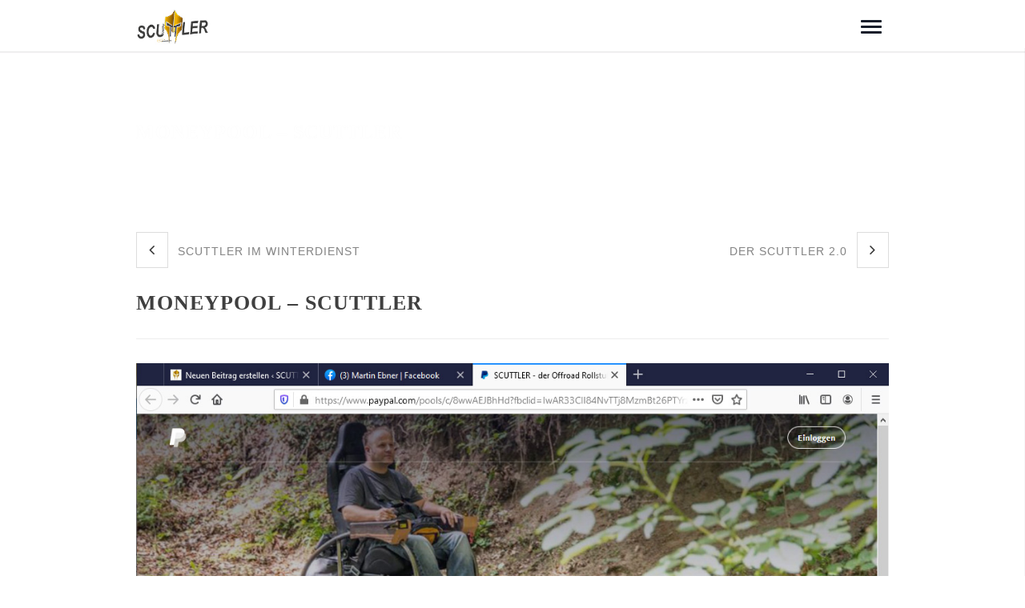

--- FILE ---
content_type: text/html; charset=UTF-8
request_url: https://scuttler.eco-warrior.de/2021/02/08/moneypool-scuttler/
body_size: 11067
content:
<!DOCTYPE html>
<html lang="de">
<head>
	<meta charset="UTF-8">
	<meta name="viewport" content="width=device-width, initial-scale=1">
	<title>MONEYPOOL &#8211; SCUTTLER | SCUTTLER - Der Offroad Rollstuhl</title>
	<link rel="profile" href="http://gmpg.org/xfn/11">
	<link rel="pingback" href="https://scuttler.eco-warrior.de/xmlrpc.php">
	<link rel="shortcut icon" href=" http://scuttler.eco-warrior.de/wp-content/uploads/2020/01/SCUTTLER-Logo.jpg" type="image/x-icon" />
			    <!-- PVC Template -->
    <script type="text/template" id="pvc-stats-view-template">
    <i class="pvc-stats-icon small" aria-hidden="true"><svg xmlns="http://www.w3.org/2000/svg" version="1.0" viewBox="0 0 502 315" preserveAspectRatio="xMidYMid meet"><g transform="translate(0,332) scale(0.1,-0.1)" fill="" stroke="none"><path d="M2394 3279 l-29 -30 -3 -207 c-2 -182 0 -211 15 -242 39 -76 157 -76 196 0 15 31 17 60 15 243 l-3 209 -33 29 c-26 23 -41 29 -80 29 -41 0 -53 -5 -78 -31z"/><path d="M3085 3251 c-45 -19 -58 -50 -96 -229 -47 -217 -49 -260 -13 -295 52 -53 146 -42 177 20 16 31 87 366 87 410 0 70 -86 122 -155 94z"/><path d="M1751 3234 c-13 -9 -29 -31 -37 -50 -12 -29 -10 -49 21 -204 19 -94 39 -189 45 -210 14 -50 54 -80 110 -80 34 0 48 6 76 34 21 21 34 44 34 59 0 14 -18 113 -40 219 -37 178 -43 195 -70 221 -36 32 -101 37 -139 11z"/><path d="M1163 3073 c-36 -7 -73 -59 -73 -102 0 -56 133 -378 171 -413 34 -32 83 -37 129 -13 70 36 67 87 -16 290 -86 209 -89 214 -129 231 -35 14 -42 15 -82 7z"/><path d="M3689 3066 c-15 -9 -33 -30 -42 -48 -48 -103 -147 -355 -147 -375 0 -98 131 -148 192 -74 13 15 57 108 97 206 80 196 84 226 37 273 -30 30 -99 39 -137 18z"/><path d="M583 2784 c-38 -19 -67 -74 -58 -113 9 -42 211 -354 242 -373 16 -10 45 -18 66 -18 51 0 107 52 107 100 0 39 -1 41 -124 234 -80 126 -108 162 -133 173 -41 17 -61 16 -100 -3z"/><path d="M4250 2784 c-14 -9 -74 -91 -133 -183 -95 -150 -107 -173 -107 -213 0 -55 33 -94 87 -104 67 -13 90 8 211 198 130 202 137 225 78 284 -27 27 -42 34 -72 34 -22 0 -50 -8 -64 -16z"/><path d="M2275 2693 c-553 -48 -1095 -270 -1585 -649 -135 -104 -459 -423 -483 -476 -23 -49 -22 -139 2 -186 73 -142 361 -457 571 -626 285 -228 642 -407 990 -497 242 -63 336 -73 660 -74 310 0 370 5 595 52 535 111 1045 392 1455 803 122 121 250 273 275 326 19 41 19 137 0 174 -41 79 -309 363 -465 492 -447 370 -946 591 -1479 653 -113 14 -422 18 -536 8z m395 -428 c171 -34 330 -124 456 -258 112 -119 167 -219 211 -378 27 -96 24 -300 -5 -401 -72 -255 -236 -447 -474 -557 -132 -62 -201 -76 -368 -76 -167 0 -236 14 -368 76 -213 98 -373 271 -451 485 -162 444 86 934 547 1084 153 49 292 57 452 25z m909 -232 c222 -123 408 -262 593 -441 76 -74 138 -139 138 -144 0 -16 -233 -242 -330 -319 -155 -123 -309 -223 -461 -299 l-81 -41 32 46 c18 26 49 83 70 128 143 306 141 649 -6 957 -25 52 -61 116 -79 142 l-34 47 45 -20 c26 -10 76 -36 113 -56z m-2057 25 c-40 -58 -105 -190 -130 -263 -110 -324 -59 -707 132 -981 25 -35 42 -64 37 -64 -19 0 -241 119 -326 174 -188 122 -406 314 -532 468 l-58 71 108 103 c185 178 428 349 672 473 66 33 121 60 123 61 2 0 -10 -19 -26 -42z"/><path d="M2375 1950 c-198 -44 -350 -190 -395 -379 -18 -76 -8 -221 19 -290 114 -284 457 -406 731 -260 98 52 188 154 231 260 27 69 37 214 19 290 -38 163 -166 304 -326 360 -67 23 -215 33 -279 19z"/></g></svg></i>
	 <%= total_view %> total views	<% if ( today_view > 0 ) { %>
		<span class="views_today">,  <%= today_view %> views today</span>
	<% } %>
	</span>
	</script>
		    <meta name='robots' content='max-image-preview:large' />
	<style>img:is([sizes="auto" i], [sizes^="auto," i]) { contain-intrinsic-size: 3000px 1500px }</style>
	<link rel='dns-prefetch' href='//maps.googleapis.com' />
<link rel='dns-prefetch' href='//cdn.rawgit.com' />
<link rel='dns-prefetch' href='//maxcdn.bootstrapcdn.com' />

<link rel="alternate" type="application/rss+xml" title="SCUTTLER - Der Offroad Rollstuhl &raquo; Feed" href="https://scuttler.eco-warrior.de/feed/" />
<link rel="alternate" type="application/rss+xml" title="SCUTTLER - Der Offroad Rollstuhl &raquo; Kommentar-Feed" href="https://scuttler.eco-warrior.de/comments/feed/" />
<script type="text/javascript">
/* <![CDATA[ */
window._wpemojiSettings = {"baseUrl":"https:\/\/s.w.org\/images\/core\/emoji\/16.0.1\/72x72\/","ext":".png","svgUrl":"https:\/\/s.w.org\/images\/core\/emoji\/16.0.1\/svg\/","svgExt":".svg","source":{"concatemoji":"https:\/\/scuttler.eco-warrior.de\/wp-includes\/js\/wp-emoji-release.min.js?ver=6.8.3"}};
/*! This file is auto-generated */
!function(s,n){var o,i,e;function c(e){try{var t={supportTests:e,timestamp:(new Date).valueOf()};sessionStorage.setItem(o,JSON.stringify(t))}catch(e){}}function p(e,t,n){e.clearRect(0,0,e.canvas.width,e.canvas.height),e.fillText(t,0,0);var t=new Uint32Array(e.getImageData(0,0,e.canvas.width,e.canvas.height).data),a=(e.clearRect(0,0,e.canvas.width,e.canvas.height),e.fillText(n,0,0),new Uint32Array(e.getImageData(0,0,e.canvas.width,e.canvas.height).data));return t.every(function(e,t){return e===a[t]})}function u(e,t){e.clearRect(0,0,e.canvas.width,e.canvas.height),e.fillText(t,0,0);for(var n=e.getImageData(16,16,1,1),a=0;a<n.data.length;a++)if(0!==n.data[a])return!1;return!0}function f(e,t,n,a){switch(t){case"flag":return n(e,"\ud83c\udff3\ufe0f\u200d\u26a7\ufe0f","\ud83c\udff3\ufe0f\u200b\u26a7\ufe0f")?!1:!n(e,"\ud83c\udde8\ud83c\uddf6","\ud83c\udde8\u200b\ud83c\uddf6")&&!n(e,"\ud83c\udff4\udb40\udc67\udb40\udc62\udb40\udc65\udb40\udc6e\udb40\udc67\udb40\udc7f","\ud83c\udff4\u200b\udb40\udc67\u200b\udb40\udc62\u200b\udb40\udc65\u200b\udb40\udc6e\u200b\udb40\udc67\u200b\udb40\udc7f");case"emoji":return!a(e,"\ud83e\udedf")}return!1}function g(e,t,n,a){var r="undefined"!=typeof WorkerGlobalScope&&self instanceof WorkerGlobalScope?new OffscreenCanvas(300,150):s.createElement("canvas"),o=r.getContext("2d",{willReadFrequently:!0}),i=(o.textBaseline="top",o.font="600 32px Arial",{});return e.forEach(function(e){i[e]=t(o,e,n,a)}),i}function t(e){var t=s.createElement("script");t.src=e,t.defer=!0,s.head.appendChild(t)}"undefined"!=typeof Promise&&(o="wpEmojiSettingsSupports",i=["flag","emoji"],n.supports={everything:!0,everythingExceptFlag:!0},e=new Promise(function(e){s.addEventListener("DOMContentLoaded",e,{once:!0})}),new Promise(function(t){var n=function(){try{var e=JSON.parse(sessionStorage.getItem(o));if("object"==typeof e&&"number"==typeof e.timestamp&&(new Date).valueOf()<e.timestamp+604800&&"object"==typeof e.supportTests)return e.supportTests}catch(e){}return null}();if(!n){if("undefined"!=typeof Worker&&"undefined"!=typeof OffscreenCanvas&&"undefined"!=typeof URL&&URL.createObjectURL&&"undefined"!=typeof Blob)try{var e="postMessage("+g.toString()+"("+[JSON.stringify(i),f.toString(),p.toString(),u.toString()].join(",")+"));",a=new Blob([e],{type:"text/javascript"}),r=new Worker(URL.createObjectURL(a),{name:"wpTestEmojiSupports"});return void(r.onmessage=function(e){c(n=e.data),r.terminate(),t(n)})}catch(e){}c(n=g(i,f,p,u))}t(n)}).then(function(e){for(var t in e)n.supports[t]=e[t],n.supports.everything=n.supports.everything&&n.supports[t],"flag"!==t&&(n.supports.everythingExceptFlag=n.supports.everythingExceptFlag&&n.supports[t]);n.supports.everythingExceptFlag=n.supports.everythingExceptFlag&&!n.supports.flag,n.DOMReady=!1,n.readyCallback=function(){n.DOMReady=!0}}).then(function(){return e}).then(function(){var e;n.supports.everything||(n.readyCallback(),(e=n.source||{}).concatemoji?t(e.concatemoji):e.wpemoji&&e.twemoji&&(t(e.twemoji),t(e.wpemoji)))}))}((window,document),window._wpemojiSettings);
/* ]]> */
</script>
<style id='wp-emoji-styles-inline-css' type='text/css'>

	img.wp-smiley, img.emoji {
		display: inline !important;
		border: none !important;
		box-shadow: none !important;
		height: 1em !important;
		width: 1em !important;
		margin: 0 0.07em !important;
		vertical-align: -0.1em !important;
		background: none !important;
		padding: 0 !important;
	}
</style>
<link rel='stylesheet' id='wp-block-library-css' href='https://scuttler.eco-warrior.de/wp-includes/css/dist/block-library/style.min.css?ver=6.8.3' type='text/css' media='all' />
<style id='classic-theme-styles-inline-css' type='text/css'>
/*! This file is auto-generated */
.wp-block-button__link{color:#fff;background-color:#32373c;border-radius:9999px;box-shadow:none;text-decoration:none;padding:calc(.667em + 2px) calc(1.333em + 2px);font-size:1.125em}.wp-block-file__button{background:#32373c;color:#fff;text-decoration:none}
</style>
<style id='global-styles-inline-css' type='text/css'>
:root{--wp--preset--aspect-ratio--square: 1;--wp--preset--aspect-ratio--4-3: 4/3;--wp--preset--aspect-ratio--3-4: 3/4;--wp--preset--aspect-ratio--3-2: 3/2;--wp--preset--aspect-ratio--2-3: 2/3;--wp--preset--aspect-ratio--16-9: 16/9;--wp--preset--aspect-ratio--9-16: 9/16;--wp--preset--color--black: #000000;--wp--preset--color--cyan-bluish-gray: #abb8c3;--wp--preset--color--white: #ffffff;--wp--preset--color--pale-pink: #f78da7;--wp--preset--color--vivid-red: #cf2e2e;--wp--preset--color--luminous-vivid-orange: #ff6900;--wp--preset--color--luminous-vivid-amber: #fcb900;--wp--preset--color--light-green-cyan: #7bdcb5;--wp--preset--color--vivid-green-cyan: #00d084;--wp--preset--color--pale-cyan-blue: #8ed1fc;--wp--preset--color--vivid-cyan-blue: #0693e3;--wp--preset--color--vivid-purple: #9b51e0;--wp--preset--gradient--vivid-cyan-blue-to-vivid-purple: linear-gradient(135deg,rgba(6,147,227,1) 0%,rgb(155,81,224) 100%);--wp--preset--gradient--light-green-cyan-to-vivid-green-cyan: linear-gradient(135deg,rgb(122,220,180) 0%,rgb(0,208,130) 100%);--wp--preset--gradient--luminous-vivid-amber-to-luminous-vivid-orange: linear-gradient(135deg,rgba(252,185,0,1) 0%,rgba(255,105,0,1) 100%);--wp--preset--gradient--luminous-vivid-orange-to-vivid-red: linear-gradient(135deg,rgba(255,105,0,1) 0%,rgb(207,46,46) 100%);--wp--preset--gradient--very-light-gray-to-cyan-bluish-gray: linear-gradient(135deg,rgb(238,238,238) 0%,rgb(169,184,195) 100%);--wp--preset--gradient--cool-to-warm-spectrum: linear-gradient(135deg,rgb(74,234,220) 0%,rgb(151,120,209) 20%,rgb(207,42,186) 40%,rgb(238,44,130) 60%,rgb(251,105,98) 80%,rgb(254,248,76) 100%);--wp--preset--gradient--blush-light-purple: linear-gradient(135deg,rgb(255,206,236) 0%,rgb(152,150,240) 100%);--wp--preset--gradient--blush-bordeaux: linear-gradient(135deg,rgb(254,205,165) 0%,rgb(254,45,45) 50%,rgb(107,0,62) 100%);--wp--preset--gradient--luminous-dusk: linear-gradient(135deg,rgb(255,203,112) 0%,rgb(199,81,192) 50%,rgb(65,88,208) 100%);--wp--preset--gradient--pale-ocean: linear-gradient(135deg,rgb(255,245,203) 0%,rgb(182,227,212) 50%,rgb(51,167,181) 100%);--wp--preset--gradient--electric-grass: linear-gradient(135deg,rgb(202,248,128) 0%,rgb(113,206,126) 100%);--wp--preset--gradient--midnight: linear-gradient(135deg,rgb(2,3,129) 0%,rgb(40,116,252) 100%);--wp--preset--font-size--small: 13px;--wp--preset--font-size--medium: 20px;--wp--preset--font-size--large: 36px;--wp--preset--font-size--x-large: 42px;--wp--preset--spacing--20: 0.44rem;--wp--preset--spacing--30: 0.67rem;--wp--preset--spacing--40: 1rem;--wp--preset--spacing--50: 1.5rem;--wp--preset--spacing--60: 2.25rem;--wp--preset--spacing--70: 3.38rem;--wp--preset--spacing--80: 5.06rem;--wp--preset--shadow--natural: 6px 6px 9px rgba(0, 0, 0, 0.2);--wp--preset--shadow--deep: 12px 12px 50px rgba(0, 0, 0, 0.4);--wp--preset--shadow--sharp: 6px 6px 0px rgba(0, 0, 0, 0.2);--wp--preset--shadow--outlined: 6px 6px 0px -3px rgba(255, 255, 255, 1), 6px 6px rgba(0, 0, 0, 1);--wp--preset--shadow--crisp: 6px 6px 0px rgba(0, 0, 0, 1);}:where(.is-layout-flex){gap: 0.5em;}:where(.is-layout-grid){gap: 0.5em;}body .is-layout-flex{display: flex;}.is-layout-flex{flex-wrap: wrap;align-items: center;}.is-layout-flex > :is(*, div){margin: 0;}body .is-layout-grid{display: grid;}.is-layout-grid > :is(*, div){margin: 0;}:where(.wp-block-columns.is-layout-flex){gap: 2em;}:where(.wp-block-columns.is-layout-grid){gap: 2em;}:where(.wp-block-post-template.is-layout-flex){gap: 1.25em;}:where(.wp-block-post-template.is-layout-grid){gap: 1.25em;}.has-black-color{color: var(--wp--preset--color--black) !important;}.has-cyan-bluish-gray-color{color: var(--wp--preset--color--cyan-bluish-gray) !important;}.has-white-color{color: var(--wp--preset--color--white) !important;}.has-pale-pink-color{color: var(--wp--preset--color--pale-pink) !important;}.has-vivid-red-color{color: var(--wp--preset--color--vivid-red) !important;}.has-luminous-vivid-orange-color{color: var(--wp--preset--color--luminous-vivid-orange) !important;}.has-luminous-vivid-amber-color{color: var(--wp--preset--color--luminous-vivid-amber) !important;}.has-light-green-cyan-color{color: var(--wp--preset--color--light-green-cyan) !important;}.has-vivid-green-cyan-color{color: var(--wp--preset--color--vivid-green-cyan) !important;}.has-pale-cyan-blue-color{color: var(--wp--preset--color--pale-cyan-blue) !important;}.has-vivid-cyan-blue-color{color: var(--wp--preset--color--vivid-cyan-blue) !important;}.has-vivid-purple-color{color: var(--wp--preset--color--vivid-purple) !important;}.has-black-background-color{background-color: var(--wp--preset--color--black) !important;}.has-cyan-bluish-gray-background-color{background-color: var(--wp--preset--color--cyan-bluish-gray) !important;}.has-white-background-color{background-color: var(--wp--preset--color--white) !important;}.has-pale-pink-background-color{background-color: var(--wp--preset--color--pale-pink) !important;}.has-vivid-red-background-color{background-color: var(--wp--preset--color--vivid-red) !important;}.has-luminous-vivid-orange-background-color{background-color: var(--wp--preset--color--luminous-vivid-orange) !important;}.has-luminous-vivid-amber-background-color{background-color: var(--wp--preset--color--luminous-vivid-amber) !important;}.has-light-green-cyan-background-color{background-color: var(--wp--preset--color--light-green-cyan) !important;}.has-vivid-green-cyan-background-color{background-color: var(--wp--preset--color--vivid-green-cyan) !important;}.has-pale-cyan-blue-background-color{background-color: var(--wp--preset--color--pale-cyan-blue) !important;}.has-vivid-cyan-blue-background-color{background-color: var(--wp--preset--color--vivid-cyan-blue) !important;}.has-vivid-purple-background-color{background-color: var(--wp--preset--color--vivid-purple) !important;}.has-black-border-color{border-color: var(--wp--preset--color--black) !important;}.has-cyan-bluish-gray-border-color{border-color: var(--wp--preset--color--cyan-bluish-gray) !important;}.has-white-border-color{border-color: var(--wp--preset--color--white) !important;}.has-pale-pink-border-color{border-color: var(--wp--preset--color--pale-pink) !important;}.has-vivid-red-border-color{border-color: var(--wp--preset--color--vivid-red) !important;}.has-luminous-vivid-orange-border-color{border-color: var(--wp--preset--color--luminous-vivid-orange) !important;}.has-luminous-vivid-amber-border-color{border-color: var(--wp--preset--color--luminous-vivid-amber) !important;}.has-light-green-cyan-border-color{border-color: var(--wp--preset--color--light-green-cyan) !important;}.has-vivid-green-cyan-border-color{border-color: var(--wp--preset--color--vivid-green-cyan) !important;}.has-pale-cyan-blue-border-color{border-color: var(--wp--preset--color--pale-cyan-blue) !important;}.has-vivid-cyan-blue-border-color{border-color: var(--wp--preset--color--vivid-cyan-blue) !important;}.has-vivid-purple-border-color{border-color: var(--wp--preset--color--vivid-purple) !important;}.has-vivid-cyan-blue-to-vivid-purple-gradient-background{background: var(--wp--preset--gradient--vivid-cyan-blue-to-vivid-purple) !important;}.has-light-green-cyan-to-vivid-green-cyan-gradient-background{background: var(--wp--preset--gradient--light-green-cyan-to-vivid-green-cyan) !important;}.has-luminous-vivid-amber-to-luminous-vivid-orange-gradient-background{background: var(--wp--preset--gradient--luminous-vivid-amber-to-luminous-vivid-orange) !important;}.has-luminous-vivid-orange-to-vivid-red-gradient-background{background: var(--wp--preset--gradient--luminous-vivid-orange-to-vivid-red) !important;}.has-very-light-gray-to-cyan-bluish-gray-gradient-background{background: var(--wp--preset--gradient--very-light-gray-to-cyan-bluish-gray) !important;}.has-cool-to-warm-spectrum-gradient-background{background: var(--wp--preset--gradient--cool-to-warm-spectrum) !important;}.has-blush-light-purple-gradient-background{background: var(--wp--preset--gradient--blush-light-purple) !important;}.has-blush-bordeaux-gradient-background{background: var(--wp--preset--gradient--blush-bordeaux) !important;}.has-luminous-dusk-gradient-background{background: var(--wp--preset--gradient--luminous-dusk) !important;}.has-pale-ocean-gradient-background{background: var(--wp--preset--gradient--pale-ocean) !important;}.has-electric-grass-gradient-background{background: var(--wp--preset--gradient--electric-grass) !important;}.has-midnight-gradient-background{background: var(--wp--preset--gradient--midnight) !important;}.has-small-font-size{font-size: var(--wp--preset--font-size--small) !important;}.has-medium-font-size{font-size: var(--wp--preset--font-size--medium) !important;}.has-large-font-size{font-size: var(--wp--preset--font-size--large) !important;}.has-x-large-font-size{font-size: var(--wp--preset--font-size--x-large) !important;}
:where(.wp-block-post-template.is-layout-flex){gap: 1.25em;}:where(.wp-block-post-template.is-layout-grid){gap: 1.25em;}
:where(.wp-block-columns.is-layout-flex){gap: 2em;}:where(.wp-block-columns.is-layout-grid){gap: 2em;}
:root :where(.wp-block-pullquote){font-size: 1.5em;line-height: 1.6;}
</style>
<link rel='stylesheet' id='a3-pvc-style-css' href='https://scuttler.eco-warrior.de/wp-content/plugins/page-views-count/assets/css/style.min.css?ver=2.8.7' type='text/css' media='all' />
<link rel='stylesheet' id='squareroot-googlefonts-css' href='//scuttler.eco-warrior.de/wp-content/uploads/omgf/squareroot-googlefonts/squareroot-googlefonts.css?ver=1666251372' type='text/css' media='all' />
<link rel='stylesheet' id='bootstrap-css' href='https://scuttler.eco-warrior.de/wp-content/themes/squareroot/css/bootstrap.min.css?ver=2.8' type='text/css' media='all' />
<link rel='stylesheet' id='font-awesome-css' href='https://scuttler.eco-warrior.de/wp-content/themes/squareroot/css/font-awesome.min.css?ver=2.8' type='text/css' media='all' />
<link rel='stylesheet' id='squareroot-css' href='https://scuttler.eco-warrior.de/wp-content/themes/squareroot/css/less/output.css?ver=2.8' type='text/css' media='all' />
<link rel='stylesheet' id='a3pvc-css' href='//scuttler.eco-warrior.de/wp-content/uploads/sass/pvc.min.css?ver=1700321347' type='text/css' media='all' />
<script type="text/javascript" src="https://scuttler.eco-warrior.de/wp-includes/js/jquery/jquery.min.js?ver=3.7.1" id="jquery-core-js"></script>
<script type="text/javascript" src="https://scuttler.eco-warrior.de/wp-includes/js/jquery/jquery-migrate.min.js?ver=3.4.1" id="jquery-migrate-js"></script>
<script type="text/javascript" src="https://scuttler.eco-warrior.de/wp-includes/js/underscore.min.js?ver=1.13.7" id="underscore-js"></script>
<script type="text/javascript" src="https://scuttler.eco-warrior.de/wp-includes/js/backbone.min.js?ver=1.6.0" id="backbone-js"></script>
<script type="text/javascript" id="a3-pvc-backbone-js-extra">
/* <![CDATA[ */
var pvc_vars = {"rest_api_url":"https:\/\/scuttler.eco-warrior.de\/wp-json\/pvc\/v1","ajax_url":"https:\/\/scuttler.eco-warrior.de\/wp-admin\/admin-ajax.php","security":"ec6cd1b84b","ajax_load_type":"rest_api"};
/* ]]> */
</script>
<script type="text/javascript" src="https://scuttler.eco-warrior.de/wp-content/plugins/page-views-count/assets/js/pvc.backbone.min.js?ver=2.8.7" id="a3-pvc-backbone-js"></script>
<link rel="https://api.w.org/" href="https://scuttler.eco-warrior.de/wp-json/" /><link rel="alternate" title="JSON" type="application/json" href="https://scuttler.eco-warrior.de/wp-json/wp/v2/posts/1264" /><link rel="EditURI" type="application/rsd+xml" title="RSD" href="https://scuttler.eco-warrior.de/xmlrpc.php?rsd" />
<meta name="generator" content="WordPress 6.8.3" />
<link rel="canonical" href="https://scuttler.eco-warrior.de/2021/02/08/moneypool-scuttler/" />
<link rel='shortlink' href='https://scuttler.eco-warrior.de/?p=1264' />
<link rel="alternate" title="oEmbed (JSON)" type="application/json+oembed" href="https://scuttler.eco-warrior.de/wp-json/oembed/1.0/embed?url=https%3A%2F%2Fscuttler.eco-warrior.de%2F2021%2F02%2F08%2Fmoneypool-scuttler%2F" />
<link rel="alternate" title="oEmbed (XML)" type="text/xml+oembed" href="https://scuttler.eco-warrior.de/wp-json/oembed/1.0/embed?url=https%3A%2F%2Fscuttler.eco-warrior.de%2F2021%2F02%2F08%2Fmoneypool-scuttler%2F&#038;format=xml" />
<style type="text/css">.recentcomments a{display:inline !important;padding:0 !important;margin:0 !important;}</style><link rel="icon" href="https://scuttler.eco-warrior.de/wp-content/uploads/2020/01/cropped-SCUTTLER-Logo-32x32.jpg" sizes="32x32" />
<link rel="icon" href="https://scuttler.eco-warrior.de/wp-content/uploads/2020/01/cropped-SCUTTLER-Logo-192x192.jpg" sizes="192x192" />
<link rel="apple-touch-icon" href="https://scuttler.eco-warrior.de/wp-content/uploads/2020/01/cropped-SCUTTLER-Logo-180x180.jpg" />
<meta name="msapplication-TileImage" content="https://scuttler.eco-warrior.de/wp-content/uploads/2020/01/cropped-SCUTTLER-Logo-270x270.jpg" />
	<style type="text/css">
		
		
				.quotes {
			background: url('https://scuttler.eco-warrior.de/wp-content/uploads/2020/01/IMG-20190625-WA0015.jpg');
			background-attachment: fixed;
			background-size: cover;
		}

		
		
		
		
						body #home {
			background: url('https://scuttler.eco-warrior.de/wp-content/uploads/2021/02/Titel-Pic_Money-Pool2.jpg') center top;
			color: #fff;
			background-size: cover;
			position: relative;
			height: 100%;
			overflow: hidden;
		}

		
		
		
				.statistics {
			background: url('https://scuttler.eco-warrior.de/wp-content/uploads/2020/01/IMG-20190625-WA0015.jpg');
			background-attachment: fixed;
			background-size: cover;
		}

		
		
		
		
				.skills {
			background: url('https://scuttler.eco-warrior.de/wp-content/uploads/2020/01/IMG-20190625-WA0011.jpg');
			background-attachment: fixed;
			background-size: cover;
		}

		
		
		
		
				.test {
			background: url('https://scuttler.eco-warrior.de/wp-content/uploads/2020/01/IMG-20190625-WA0015-1.jpg');
			background-attachment: fixed;
			background-size: cover;
		}

		
		
		
		
				.testimonials {
			background: url('');
			background-attachment: fixed;
			background-size: cover;
		}

		
		
		
		
				.jetzt-gehts-los {
			background: url('https://scuttler.eco-warrior.de/wp-content/uploads/2014/06/Pottenstein-01.jpg');
			background-attachment: fixed;
			background-size: cover;
		}

		
		
		
		
				.abschluss {
			background: url('https://scuttler.eco-warrior.de/wp-content/uploads/2020/01/IMG-20190625-WA0015.jpg');
			background-attachment: fixed;
			background-size: cover;
		}

		
		
						@media only screen and (max-width: 767px) {
		.quotes, .home, .statistics, .skills, .test, .testimonials, .jetzt-gehts-los, .abschluss {
			background-attachment: scroll !important;
			background-position: top center !important;
			background-size: cover;
		}
		}

		
				#nav-toggle {
			cursor: pointer;
			display: block;
			width: 100%;
			height: 100%;
			padding: 10px 35px 16px 0px;
		}

		#nav-toggle span, #nav-toggle span:before, #nav-toggle span:after {
			cursor: pointer;
			border-radius: 1px;
			height: 3px;
			width: 26px;
			background: #151d2a;
			position: absolute;
			display: block;
			content: '';
		}

		#nav-toggle span:before {
			top: -7px;
		}

		#nav-toggle span:after {
			bottom: -7px;
		}

		#nav-toggle span, #nav-toggle span:before, #nav-toggle span:after {
			transition: all 200ms ease-in-out;
		}

		#nav-toggle.active span {
			background-color: transparent;
		}

		#nav-toggle.active span:before, #nav-toggle.active span:after {
			top: 0;
		}

		#nav-toggle.active span:before {
			transform: rotate(45deg);
		}

		#nav-toggle.active span:after {
			transform: translateY(-10px) rotate(-45deg);
			top: 10px;
		}

		a#nav-toggle:hover span:before, a#nav-toggle:hover span:after, a#nav-toggle:hover span {
			background: rgb(148, 148, 148);
		}

		li.nav-control:hover .active span {
			background: white !important;
		}

	</style>
	</head>

<body class="wp-singular post-template-default single single-post postid-1264 single-format-standard wp-theme-squareroot">
<!-- Preloader Start-->
	<div id="preload">
	</div>
<!-- Preloader End -->
<header id="header" class="page-head clearfix">
	<div class="container">
		<div class="site-logo">
			<a id="logo" href="https://scuttler.eco-warrior.de/">
				<img src="http://scuttler.eco-warrior.de/wp-content/uploads/2020/01/SCUTTLER-Logo_165x65.jpg" alt="SCUTTLER &#8211; Der Offroad Rollstuhl" width="130" height="65"/>			</a>
		</div>
		<nav>
			<ul class="main-nav">
				<li class="nav-control">

					<a id="nav-toggle" href="#"><span></span></a>
					<ul class="inner-nav">
						<li id="menu-item-733" class="menu-item menu-item-type-post_type menu-item-object-page"><a href="https://scuttler.eco-warrior.de#home"><i class="fa-fw fa fa-home"></i><span>Home</span></a></li>
<li id="menu-item-734" class="menu-item menu-item-type-post_type menu-item-object-page"><a href="https://scuttler.eco-warrior.de#about"><i class="fa-fw fa fa-credit-card"></i><span>DIE IDEE</span></a></li>
</li>
<li id="menu-item-860" class="menu-item menu-item-type-post_type menu-item-object-page"><a href="https://scuttler.eco-warrior.de#unser-dank"><span>UNSER DANK</span></a></li>
</li>
<li id="menu-item-956" class="menu-item menu-item-type-post_type menu-item-object-page"><a href="https://scuttler.eco-warrior.de#953-2"><span>THE MAKING OF</span></a></li>
<li id="menu-item-738" class="menu-item menu-item-type-post_type menu-item-object-page"><a href="https://scuttler.eco-warrior.de#statistics"><i class="fa-fw fa fa-bar-chart-o"></i><span>TESTPHASE</span></a></li>
<li id="menu-item-742" class="menu-item menu-item-type-post_type menu-item-object-page"><a href="https://scuttler.eco-warrior.de#blog"><i class="fa-fw fa fa-pencil"></i><span>Tagebuch</span></a></li>
</li>
<li id="menu-item-737" class="menu-item menu-item-type-post_type menu-item-object-page"><a href="https://scuttler.eco-warrior.de#contact"><i class="fa-fw fa fa-envelope-o"></i><span>eMail me</span></a></li>
<li id="menu-item-1599" class="menu-item menu-item-type-post_type menu-item-object-page"><a href="https://scuttler.eco-warrior.de#test"><span>SCUTTLER-Wanderungen</span></a></li>
<li id="menu-item-892" class="menu-item menu-item-type-custom menu-item-object-custom"><a href="http://scuttler.eco-warrior.de/kontakt-impressum-datenschutz/"><span>Kontakt-Impressum-Datenschutz</span></a></li>
</li>
</li>
					</ul>
				</li>
			</ul>
			<!-- End Nav -->
		</nav>
	</div>
</header><div class="col-md-12 wrapper">
		<div class="top_site_main" style="background:url(http://scuttler.eco-warrior.de/wp-content/uploads/2020/09/Titel-Vorverkauf_Pic1.jpg); background-attachment: fixed; background-size: cover; height: 190px;" >
		<div class="container page-title-wrapper">
			<div class="page-title-captions ">
				<header class="entry-header">
					<h2 class="page-title">
						MONEYPOOL &#8211; SCUTTLER					</h2>
									</header>
				<!-- .page-header -->
			</div>
		</div>
	</div>
		<div class="container single-post">
		<div class="row">
							<div class="col-md-12">
													<nav class="navigation post-navigation" role="navigation">
			<!-- <h1 class="screen-reader-text">Post navigation</h1> -->

			<div class="nav-links">
				<div class="nav-previous"><a href="https://scuttler.eco-warrior.de/2021/01/20/scuttler-im-winterdienst/" rel="prev"><span class="meta-nav"><i class="fa fa-angle-left"></i></span> SCUTTLER IM WINTERDIENST</a></div><div class="nav-next"><a href="https://scuttler.eco-warrior.de/2021/02/10/der-scuttler-2-0/" rel="next">DER SCUTTLER 2.0 <span class="meta-nav"><i class="fa fa-angle-right"></i></span></a></div>			</div>
			<!-- .nav-links -->
		</nav><!-- .navigation -->
	
						
<article id="post-1264" class="post-1264 post type-post status-publish format-standard has-post-thumbnail hentry category-allgemein">
	<header class="entry-header">
		<a href="https://scuttler.eco-warrior.de/2021/02/08/moneypool-scuttler/"> <h1 class="entry-title">MONEYPOOL &#8211; SCUTTLER</h1></a>

		<!-- <div class="entry-meta"> -->
				<ul class="entry-meta">
					</ul>		<!-- </div> -->
		<!-- .entry-meta -->
	</header>
	<!-- .entry-header -->

	<div class="entry-content">
		<div class="post-formats-wrapper"><a class="post-image" href="https://scuttler.eco-warrior.de/2021/02/08/moneypool-scuttler/"><img width="1098" height="948" src="https://scuttler.eco-warrior.de/wp-content/uploads/2021/02/Money-Pool.jpg" class="attachment-blog_full size-blog_full wp-post-image" alt="" decoding="async" fetchpriority="high" srcset="https://scuttler.eco-warrior.de/wp-content/uploads/2021/02/Money-Pool.jpg 1098w, https://scuttler.eco-warrior.de/wp-content/uploads/2021/02/Money-Pool-300x259.jpg 300w, https://scuttler.eco-warrior.de/wp-content/uploads/2021/02/Money-Pool-1024x884.jpg 1024w, https://scuttler.eco-warrior.de/wp-content/uploads/2021/02/Money-Pool-768x663.jpg 768w" sizes="(max-width: 1098px) 100vw, 1098px" /></a></div><div class="pvc_clear"></div><p id="pvc_stats_1264" class="pvc_stats all  pvc_load_by_ajax_update" data-element-id="1264" style=""><i class="pvc-stats-icon small" aria-hidden="true"><svg xmlns="http://www.w3.org/2000/svg" version="1.0" viewBox="0 0 502 315" preserveAspectRatio="xMidYMid meet"><g transform="translate(0,332) scale(0.1,-0.1)" fill="" stroke="none"><path d="M2394 3279 l-29 -30 -3 -207 c-2 -182 0 -211 15 -242 39 -76 157 -76 196 0 15 31 17 60 15 243 l-3 209 -33 29 c-26 23 -41 29 -80 29 -41 0 -53 -5 -78 -31z"/><path d="M3085 3251 c-45 -19 -58 -50 -96 -229 -47 -217 -49 -260 -13 -295 52 -53 146 -42 177 20 16 31 87 366 87 410 0 70 -86 122 -155 94z"/><path d="M1751 3234 c-13 -9 -29 -31 -37 -50 -12 -29 -10 -49 21 -204 19 -94 39 -189 45 -210 14 -50 54 -80 110 -80 34 0 48 6 76 34 21 21 34 44 34 59 0 14 -18 113 -40 219 -37 178 -43 195 -70 221 -36 32 -101 37 -139 11z"/><path d="M1163 3073 c-36 -7 -73 -59 -73 -102 0 -56 133 -378 171 -413 34 -32 83 -37 129 -13 70 36 67 87 -16 290 -86 209 -89 214 -129 231 -35 14 -42 15 -82 7z"/><path d="M3689 3066 c-15 -9 -33 -30 -42 -48 -48 -103 -147 -355 -147 -375 0 -98 131 -148 192 -74 13 15 57 108 97 206 80 196 84 226 37 273 -30 30 -99 39 -137 18z"/><path d="M583 2784 c-38 -19 -67 -74 -58 -113 9 -42 211 -354 242 -373 16 -10 45 -18 66 -18 51 0 107 52 107 100 0 39 -1 41 -124 234 -80 126 -108 162 -133 173 -41 17 -61 16 -100 -3z"/><path d="M4250 2784 c-14 -9 -74 -91 -133 -183 -95 -150 -107 -173 -107 -213 0 -55 33 -94 87 -104 67 -13 90 8 211 198 130 202 137 225 78 284 -27 27 -42 34 -72 34 -22 0 -50 -8 -64 -16z"/><path d="M2275 2693 c-553 -48 -1095 -270 -1585 -649 -135 -104 -459 -423 -483 -476 -23 -49 -22 -139 2 -186 73 -142 361 -457 571 -626 285 -228 642 -407 990 -497 242 -63 336 -73 660 -74 310 0 370 5 595 52 535 111 1045 392 1455 803 122 121 250 273 275 326 19 41 19 137 0 174 -41 79 -309 363 -465 492 -447 370 -946 591 -1479 653 -113 14 -422 18 -536 8z m395 -428 c171 -34 330 -124 456 -258 112 -119 167 -219 211 -378 27 -96 24 -300 -5 -401 -72 -255 -236 -447 -474 -557 -132 -62 -201 -76 -368 -76 -167 0 -236 14 -368 76 -213 98 -373 271 -451 485 -162 444 86 934 547 1084 153 49 292 57 452 25z m909 -232 c222 -123 408 -262 593 -441 76 -74 138 -139 138 -144 0 -16 -233 -242 -330 -319 -155 -123 -309 -223 -461 -299 l-81 -41 32 46 c18 26 49 83 70 128 143 306 141 649 -6 957 -25 52 -61 116 -79 142 l-34 47 45 -20 c26 -10 76 -36 113 -56z m-2057 25 c-40 -58 -105 -190 -130 -263 -110 -324 -59 -707 132 -981 25 -35 42 -64 37 -64 -19 0 -241 119 -326 174 -188 122 -406 314 -532 468 l-58 71 108 103 c185 178 428 349 672 473 66 33 121 60 123 61 2 0 -10 -19 -26 -42z"/><path d="M2375 1950 c-198 -44 -350 -190 -395 -379 -18 -76 -8 -221 19 -290 114 -284 457 -406 731 -260 98 52 188 154 231 260 27 69 37 214 19 290 -38 163 -166 304 -326 360 -67 23 -215 33 -279 19z"/></g></svg></i> <img decoding="async" width="16" height="16" alt="Loading" src="https://scuttler.eco-warrior.de/wp-content/plugins/page-views-count/ajax-loader-2x.gif" border=0 /></p><div class="pvc_clear"></div>
<p>Das Projekt geht weiter und die Realisation des <span class="has-inline-color has-light-green-cyan-color"><strong>SCUTTLER 2.0</strong></span> steht kurz vor dem Start. Damit der Offroad-Rollstuhl schon dieses Jahr als serienreifes Modell realisiert werden kann, benötigen wir Eure Hilfe.<br><br>Daher möchten wir Euch um eine Unterstützung bitten und haben auf Paypal einen Money-Pool eingerichtet und wenden uns auf allen Kanälen an unsere Feunde, Bekannte, Familie &#8230; das ganze Netzwerk &#8230; damit viele Menschen das erleben können, was  Thorsten S. bei den Testfahrten mit dem <strong>SCUTTLER</strong> erleben durfte &#8230; <br>Youtube Video: <a rel="noreferrer noopener" href="https://youtu.be/ZYN-5tuu6cQ" target="_blank"><strong><em>SAT1 Bayern &gt;</em></strong></a><br><br>Zum Money-Pool: <a rel="noreferrer noopener" href="https://paypal.me/pools/c/8wwAEJBhHd" target="_blank"><strong><em>SCUTTLER &#8211; Der Offroad Rollstuhl &gt;</em></strong></a></p>
			</div>
	<!-- .entry-content -->

	<footer class="entry-footer">
					
					
			</footer>
	<!-- .entry-footer -->
</article><!-- #post-## -->

						
									</div>
						</div>
	</div>

	
<footer id="footer" class="page-foot clearfix">
	<div class="container">
		<p class="copyright">© [eW2020] ecoWARRIOR • 2020 by me</p>
		<aside id="widget_social_links-2" class="widget social_links">				<ul class="socials">
			<li><a class="facebook hasTooltip" target="_blank" href="https://www.facebook.com/ecoWARRIOR.eMobility/" title="Facebooks"><i class="fa fa-facebook"></i></a></li><li><a class="youtube hasTooltip" target="_blank" href="https://www.youtube.com/mintslot"  title="Youtube"><i class="fa fa-youtube"></i></a></li><li><a class="instagram hasTooltip" target="_blank" href="https://www.instagram.com/scuttler_offroadrollstuhl/"  title="Instagram"><i class="fa fa-instagram"></i></a></li>		</ul>

		
		</aside>	</div>
</footer>

	<a href="javascript:" id="return-to-top" style="display: none;"><i class="fa fa-chevron-up"></i></a>

<script type="speculationrules">
{"prefetch":[{"source":"document","where":{"and":[{"href_matches":"\/*"},{"not":{"href_matches":["\/wp-*.php","\/wp-admin\/*","\/wp-content\/uploads\/*","\/wp-content\/*","\/wp-content\/plugins\/*","\/wp-content\/themes\/squareroot\/*","\/*\\?(.+)"]}},{"not":{"selector_matches":"a[rel~=\"nofollow\"]"}},{"not":{"selector_matches":".no-prefetch, .no-prefetch a"}}]},"eagerness":"conservative"}]}
</script>
		<script language="JavaScript"> 
		  jQuery(function(){
						jQuery(".wppttip").tipTip({defaultPosition:'right'});
					});
		 
		</script>
	<link rel='stylesheet' id='tiptipcss-css' href='https://scuttler.eco-warrior.de/wp-content/plugins/pricing-table-plus/css/site/tipTip.css?ver=6.8.3' type='text/css' media='all' />
<script type="text/javascript" src="https://scuttler.eco-warrior.de/wp-content/themes/squareroot/inc/plugins/fitwp-shortcodes/js/frontend.js?ver=6.8.3" id="fitsc-js"></script>
<script type="text/javascript" src="https://scuttler.eco-warrior.de/wp-content/plugins/contact-form-7/includes/swv/js/index.js?ver=5.8.3" id="swv-js"></script>
<script type="text/javascript" id="contact-form-7-js-extra">
/* <![CDATA[ */
var wpcf7 = {"api":{"root":"https:\/\/scuttler.eco-warrior.de\/wp-json\/","namespace":"contact-form-7\/v1"}};
/* ]]> */
</script>
<script type="text/javascript" src="https://scuttler.eco-warrior.de/wp-content/plugins/contact-form-7/includes/js/index.js?ver=5.8.3" id="contact-form-7-js"></script>
<script type="text/javascript" src="https://scuttler.eco-warrior.de/wp-content/themes/squareroot/js/main.min.js?ver=6.8.3" id="preloader-js"></script>
<script type="text/javascript" src="https://scuttler.eco-warrior.de/wp-content/themes/squareroot/js/owl.carousel.min.js?ver=6.8.3" id="owl.carousel.min-js"></script>
<script type="text/javascript" src="https://scuttler.eco-warrior.de/wp-content/themes/squareroot/js/jquery.validate.min.js?ver=6.8.3" id="jquery.validate.min-js"></script>
<script type="text/javascript" src="https://scuttler.eco-warrior.de/wp-content/themes/squareroot/js/magnific-popup.min.js?ver=6.8.3" id="magnific-popup.min-js"></script>
<script type="text/javascript" src="https://scuttler.eco-warrior.de/wp-content/themes/squareroot/js/waypoints.min.js?ver=6.8.3" id="waypoints.min-js"></script>
<script type="text/javascript" src="https://scuttler.eco-warrior.de/wp-content/themes/squareroot/js/jquery.isotope.min.js?ver=6.8.3" id="jquery.isotope.min-js"></script>
<script type="text/javascript" src="https://scuttler.eco-warrior.de/wp-content/themes/squareroot/js/jquery.parallax-1.1.3.js?ver=6.8.3" id="jquery.parallax-1.1.3-js"></script>
<script type="text/javascript" src="https://scuttler.eco-warrior.de/wp-content/themes/squareroot/js/jquery.flexslider-min.js?ver=6.8.3" id="jquery.flexslider-min-js"></script>
<script type="text/javascript" src="https://scuttler.eco-warrior.de/wp-content/themes/squareroot/js/SmoothScroll.min.js?ver=6.8.3" id="SmoothScroll.min-js"></script>
<script type="text/javascript" src="https://maps.googleapis.com/maps/api/js?libraries=places&amp;ver=6.8.3&amp;key=AIzaSyC3_R8tINAZcTxbSkuQUIHhNRSqJ_aNQqo" id="mapapi-js"></script>
<script type="text/javascript" src="https://cdn.rawgit.com/googlemaps/v3-utility-library/master/infobox/src/infobox.js?ver=6.8.3" id="infobox-js"></script>
<script type="text/javascript" src="http://maxcdn.bootstrapcdn.com/bootstrap/3.3.6/js/bootstrap.min.js?ver=6.8.3" id="jsbootrap-js"></script>
<script type="text/javascript" src="https://scuttler.eco-warrior.de/wp-content/themes/squareroot/js/custom.js?ver=6.8.3" id="custom-js"></script>
<script type="text/javascript" id="functions-js-js-extra">
/* <![CDATA[ */
var php_array = {"admin_ajax":"https:\/\/scuttler.eco-warrior.de\/wp-admin\/admin-ajax.php"};
/* ]]> */
</script>
<script type="text/javascript" src="https://scuttler.eco-warrior.de/wp-content/themes/squareroot/js/function.js?ver=1.0" id="functions-js-js"></script>
<script type="text/javascript" src="https://scuttler.eco-warrior.de/wp-content/plugins/pricing-table-plus/js/site/jquery.tipTip.minified.js?ver=6.8.3" id="tiptipjs-js"></script>
	<script type="text/javascript">
		jQuery(document).ready(function ($) {

						$('#quotes').parallax("50%", 0.2);
						$('#contacts-box').parallax("50%", 0.2);
						$('#home').parallax("50%", 0.3);
						$('#statistics').parallax("50%", 0.2);
						$('#skills').parallax("50%", 0.2);
						$('#test').parallax("50%", 0.2);
						$('#testimonials').parallax("50%", 0.2);
						$('#jetzt-gehts-los').parallax("50%", 0.2);
						$('#abschluss').parallax("50%", 0.2);
						$('.top_site_main').parallax("50%", 0.2);
		});
	</script>
<script>if ( typeof google !== "object" || typeof google.maps !== "object" )
				document.write('<script src="//maps.google.com/maps/api/js?sensor=false"><\/script>')</script><script>jQuery(function($){} )</script>
</body>
</html>
</div>

--- FILE ---
content_type: text/css
request_url: https://scuttler.eco-warrior.de/wp-content/themes/squareroot/css/less/output.css?ver=2.8
body_size: 88918
content:
*{margin:0;padding:0;}code{white-space:normal;}.clear{clear:both;}input:focus,textarea:focus,a:focus{outline:none;box-shadow:0 0 0;}.alignleft{float:left;}.alignright{float:right;}.aligncenter{display:block;margin-left:auto;margin-right:auto;}blockquote.alignleft,img.alignleft{margin:7px 24px 7px 0;}.wp-caption.alignleft{margin:7px 14px 7px 0;}blockquote.alignright,img.alignright{margin:7px 0 7px 24px;}.wp-caption.alignright{margin:7px 0 7px 14px;}blockquote.aligncenter,img.aligncenter,.wp-caption.aligncenter{margin-top:7px;margin-bottom:7px;}.wp-caption-text{-webkit-box-sizing:border-box;-moz-box-sizing:border-box;box-sizing:border-box;font-size:12px;font-style:italic;line-height:1.5;margin:9px 0;padding-right:10px;}.sticky .entry-date{display:none;}.gallery-caption{background-color:rgba(0,0,0,0.7);-webkit-box-sizing:border-box;-moz-box-sizing:border-box;box-sizing:border-box;color:#fff;font-size:12px;line-height:1.5;margin:0;max-height:50%;opacity:0;padding:6px 8px;position:absolute;bottom:0;left:0;text-align:left;width:100%;}.gallery-caption:before{content:"";height:100%;min-height:49px;position:absolute;top:0;left:0;width:100%;}.gallery-item:hover .gallery-caption{opacity:1;}.gallery-columns-7 .gallery-caption,.gallery-columns-8 .gallery-caption,.gallery-columns-9 .gallery-caption{display:none;}.bypostauthor > article .fn:before{content:"\f408";margin:0 2px 0 -2px;position:relative;top:-1px;}ul,ol{margin-bottom:10px;}ol{list-style:decimal;margin-left:15px;}ul.square{list-style:square outside;}ul.circle{list-style:circle outside;}ul ul,ul ol,ol ol,ol ul{margin:4px 0 5px 30px;}ul ul li,ul ol li,ol ol li,ol ul li{margin-bottom:6px;}.navbar-nav ul{margin:0px;}.navbar-nav ul li{margin-bottom:0px;}table,th,td{border:1px solid rgba(0,0,0,0.1);}table{border-collapse:separate;border-spacing:0;border-width:1px 0 0 1px;margin-bottom:24px;width:100%;}caption,th,td{font-weight:normal;text-align:left;}th{border-width:0 1px 1px 0;font-weight:bold;}td{border-width:0 1px 1px 0;}dd{margin-bottom:24px;}@-webkit-keyframes fadeIn{0%{opacity:0;}100%{opacity:1;}}@keyframes fadeIn{0%{opacity:0;}100%{opacity:1;}}.fitsc-highlight{background:#85bc36;color:#fff;padding:2px 5px;vertical-align:baseline;}.fitsc-highlight.fitsc-background-gray,.fitsc-highlight.fitsc-background-white{color:#444;}.fitsc-button{display:inline-block;border:1px solid rgba(255,255,255,0.8);text-decoration:none;text-align:center;-webkit-user-select:none;-moz-user-select:none;-ms-user-select:none;user-select:none;padding:0 1em;font-size:14px;margin:0 5px 5px 0;-webkit-transition:all 0.3s;transition:all 0.3s;-webkit-transition-timing-function:cubic-bezier(0.75,0,0.125,1);transition-timing-function:cubic-bezier(0.75,0,0.125,1);color:#fff;position:relative;overflow:hidden;vertical-align:middle;}.fitsc-button > span{display:inline-block;-webkit-transition:-webkit-transform 0.3s;transition:transform 0.3s;-webkit-transition-timing-function:cubic-bezier(0.75,0,0.125,1);transition-timing-function:cubic-bezier(0.75,0,0.125,1);}.fitsc-button:hover > span{-webkit-transform:translate3d(0,100%,0);transform:translate3d(0,100%,0);}.fitsc-button::before{-webkit-transition:all 0.3s;transition:all 0.3s;-webkit-transition-timing-function:cubic-bezier(0.75,0,0.125,1);transition-timing-function:cubic-bezier(0.75,0,0.125,1);content:attr(data-text);position:absolute;top:0;left:0;width:100%;height:100%;background:#fff;color:#4c4c4c;-webkit-transform:translate3d(100%,0,0);transform:translate3d(100%,0,0);}.fitsc-button:hover::before{-webkit-transform:translate3d(0,0,0);transform:translate3d(0,0,0);}.fitsc-button:hover{border:1px solid #fff;color:#333;}.fitsc-button:active,.fitsc-button:focus{color:#fff;}.fitsc-button:active{position:relative;top:1px;outline:0;-webkit-box-shadow:inset 0 3px 5px rgba(0,0,0,0.125);box-shadow:inset 0 3px 5px rgba(0,0,0,0.125);}.fitsc-button:hover{text-decoration:none;}.fitsc-button.fitsc-small{font-size:11px;line-height:2em;}.fitsc-button.fitsc-large{font-size:14px;line-height:3em;padding:0 1.6em;}.fitsc-button.fitsc-larger > span{padding:20px 50px;}.fitsc-button.fitsc-larger::before{padding:20px 50px;}.fitsc-button.fitsc-full{display:block;}.fitsc-button i{margin-right:.4em;}.fitsc-button.fitsc-icon-right i{margin-left:.4em;margin-right:0;}.fitsc-button.fitsc-background-rosy{color:#fff;}.fitsc-button.fitsc-background-rosy:hover{color:#fff;background:#7f7373;}.fitsc-button.fitsc-background-pink{color:#fff;}.fitsc-button.fitsc-background-pink:hover{color:#fff;background:#7f7373;}.fitsc-button.fitsc-background-pink-dark{color:#fff;}.fitsc-button.fitsc-background-pink-dark:hover{color:#fff;background:#7f7373;}.fitsc-button.fitsc-background-red{color:#fff;}.fitsc-button.fitsc-background-red:hover{color:#fff;background:#7f7373;}.fitsc-button.fitsc-background-magenta{color:#fff;}.fitsc-button.fitsc-background-magenta:hover{color:#fff;background:#7f7373;}.fitsc-button.fitsc-background-orange{color:#fff;}.fitsc-button.fitsc-background-orange:hover{color:#fff;background:#7f7373;}.fitsc-button.fitsc-background-orange-dark{color:#fff;}.fitsc-button.fitsc-background-orange-dark:hover{color:#fff;background:#7f7373;}.fitsc-button.fitsc-background-yellow{color:#fff;}.fitsc-button.fitsc-background-yellow:hover{color:#fff;background:#7f7373;}.fitsc-button.fitsc-background-green-light{color:#fff;}.fitsc-button.fitsc-background-green-light:hover{color:#fff;background:#7f7373;}.fitsc-button.fitsc-background-green-lime{color:#fff;}.fitsc-button.fitsc-background-green-lime:hover{color:#fff;background:#7f7373;}.fitsc-button.fitsc-background-green{color:#fff;}.fitsc-button.fitsc-background-green:hover{color:#fff;background:#7f7373;}.fitsc-button.fitsc-background-blue{color:#fff;}.fitsc-button.fitsc-background-blue:hover{color:#fff;background:#7f7373;}.fitsc-button.fitsc-background-blue-dark{color:#fff;}.fitsc-button.fitsc-background-blue-dark:hover{color:#fff;background:#7f7373;}.fitsc-button.fitsc-background-indigo{color:#fff;}.fitsc-button.fitsc-background-indigo:hover{color:#fff;background:#7f7373;}.fitsc-button.fitsc-background-violet{color:#fff;}.fitsc-button.fitsc-background-violet:hover{color:#fff;background:#7f7373;}.fitsc-button.fitsc-background-cappuccino{color:#fff;}.fitsc-button.fitsc-background-cappuccino:hover{color:#fff;background:#7f7373;}.fitsc-button.fitsc-background-brown{color:#fff;}.fitsc-button.fitsc-background-brown:hover{color:#fff;background:#7f7373;}.fitsc-button.fitsc-background-brown-dark{color:#fff;}.fitsc-button.fitsc-background-brown-dark:hover{color:#fff;background:#7f7373;}.fitsc-button.fitsc-background-gray{color:#fff;}.fitsc-button.fitsc-background-gray:hover{color:#fff;background:#7f7373;}.fitsc-button.fitsc-background-gray-dark{color:#fff;}.fitsc-button.fitsc-background-gray-dark:hover{color:#fff;background:#7f7373;}.fitsc-button.fitsc-background-black{color:#fff;}.fitsc-button.fitsc-background-black:hover{background:#fff;color:#151d2a;border:1px solid rgba(0,0,0,0.1);}.fitsc-button.fitsc-background-white{color:#444;}.fitsc-button.fitsc-background-white:hover{background:#151d2a;color:#fff;border:1px solid #fff;}.fitsc-box{padding:.5em 1em;border-radius:3px;border:1px solid transparent;margin:0 0 1em;position:relative;color:#fff;background-color:#151d2a;border-color:#151d2a;}.fitsc-box .fitsc-close{float:right;position:relative;cursor:pointer;display:inline-block;right:-11px;top:-4px;font-size:12px;text-align:center;line-height:1;opacity:.3;-webkit-transition:.25s;transition:.25s;}.fitsc-box .fitsc-close:hover{opacity:1;}.fitsc-box p{margin:1em 0 0;}.fitsc-box p:first-child{margin-top:0;}.fitsc-box.fitsc-error{color:#b94a48;background-color:#f2dede;border-color:#eed3d7;}.fitsc-box.fitsc-success{color:#468847;background-color:#dff0d8;border-color:#d6e9c6;}.fitsc-box.fitsc-info{color:#3a87ad;background-color:#d9edf7;border-color:#bce8f1;}.fitsc-tabs{margin-bottom:1em;}.fitsc-tabs .fitsc-content{clear:both;border:1px solid #ddd;padding:16px;}.fitsc-tabs.fitsc-vertical .fitsc-nav{-webkit-box-shadow:inset -3px 0 5px -2px #ccc;box-shadow:inset -3px 0 5px -2px #ccc;}.fitsc-tabs.fitsc-vertical .fitsc-nav li{display:block;float:none;border-width:1px 1px 0 0;}.fitsc-tabs.fitsc-vertical .fitsc-nav li:first-child{border-width:0 1px 0 0;}.fitsc-tabs.fitsc-vertical .fitsc-nav li.fitsc-active{background:#fff;border-right:0;border-color:#ddd;}.fitsc-tabs.fitsc-vertical .fitsc-nav li.fitsc-active a{color:#444;}.fitsc-tabs.fitsc-vertical .fitsc-content{border:0;clear:none;padding:0 20px;}.fitsc-nav{margin:0;padding:0;list-style:none;float:left;}.fitsc-nav li{float:left;display:inline-block;padding:8px 20px;border:1px solid #ddd;border-width:1px 1px 0 0;text-align:center;line-height:32px;-webkit-transition:.2s;transition:.2s;cursor:pointer;background-color:#f8f8f8;margin-bottom:-1px;}.fitsc-nav li:first-child{border-left-width:1px;}.fitsc-nav li.fitsc-active{background:#fff;border-bottom-color:#fff;font-weight:bold;box-shadow:0px -3px 0px 0px #151d2a;}.fitsc-nav li i{margin-right:7px;}.fitsc-nav a{color:#444;}.fitsc-nav a:hover{text-decoration:none;}.fitsc-tab{display:none;}.fitsc-tab.fitsc-active{display:block;-webkit-animation:fadeIn 1 1s ease;animation:fadeIn 1 1s ease;}.fitsc-tabs .fitsc-nav{margin-left:0;}.fitsc-accordions,.fitsc-toggles{margin-bottom:1em;}.fitsc-accordion,.fitsc-toggle{margin-bottom:4px;border:1px solid #d8d8d8;}.fitsc-accordion .fitsc-title,.fitsc-toggle .fitsc-title{padding:9px;cursor:pointer;display:block;color:#444;background:#f0f0f0;font-size:16px;}.fitsc-accordion.fitsc-active .fitsc-title,.fitsc-toggle.fitsc-active .fitsc-title{border-bottom:1px solid #d8d8d8;font-weight:bold;}.fitsc-accordion .fitsc-content,.fitsc-toggle .fitsc-content{display:none;padding:16px;}.fitsc-accordion p,.fitsc-toggle p{margin-bottom:0;}.fitsc-accordion p:first-child,.fitsc-toggle p:first-child{margin-top:0;}.fitsc-progress-bar{margin-bottom:1em;}.fitsc-progress-bar .fitsc-title{font-size:.85em;margin-bottom:.3em;}.fitsc-progress-bar.fitsc-block{position:relative;}.fitsc-progress-bar.fitsc-block .fitsc-title{position:absolute;color:#fff;top:1px;left:5px;}.fitsc-progress-bar.fitsc-block .fitsc-percent-wrapper,.fitsc-progress-bar.fitsc-block .fitsc-percent{height:18px;}.fitsc-percent-wrapper{height:15px;background:#fafafa;border:1px solid rgba(0,0,0,0.1);-webkit-box-sizing:border-box;-moz-box-sizing:border-box;box-sizing:border-box;}.fitsc-percent{width:0;height:15px;margin:-1px;-webkit-box-sizing:border-box;-moz-box-sizing:border-box;box-sizing:border-box;background:#151d2a;}.fitsc-percent-100{border-radius:5px;}.fitsc-promo-box-wrap{margin-bottom:2em;}.fitsc-promo-box{padding:3em;background:#f6f6f6;border-left:4px solid #151d2a;position:relative;}.fitsc-promo-box.fitsc-two-buttons{text-align:center;}.fitsc-promo-box.fitsc-two-buttons .fitsc-buttons{float:none;}.fitsc-promo-box .fitsc-heading{margin:0 0 5px;}.fitsc-promo-box .fitsc-text{margin:0;}.fitsc-promo-box .fitsc-buttons{float:right;margin-top:6px;}.fitsc-background-rosy{background:#f16c7c;}.fitsc-background-pink{background:#ff0084;}.fitsc-background-pink-dark{background:#e22092;}.fitsc-background-red{background:#f00;}.fitsc-background-magenta{background:#a9014b;}.fitsc-background-orange{background:#ff5c00;}.fitsc-background-orange-dark{background:#dd4b39;}.fitsc-background-yellow{background:#ffb515;}.fitsc-background-green-light{background:#91bd09;}.fitsc-background-green-lime{background:#32cd32;}.fitsc-background-green{background:#238f23;}.fitsc-background-blue{background:#00adee;}.fitsc-background-blue-dark{background:#3b5998;}.fitsc-background-indigo{background:#4b0082;}.fitsc-background-violet{background:#9400d3;}.fitsc-background-cappuccino{background:#af8e45;}.fitsc-background-brown{background:#b77b48;}.fitsc-background-brown-dark{background:#7a5230;}.fitsc-background-gray{background:#ccc;}.fitsc-background-gray-dark{background:#666;}.fitsc-background-black{background:#333;}.fitsc-background-white{background:#fff;}.fitsc-align-left{float:left;position:relative;}.fitsc-align-right{float:right;position:relative;}.fitsc-align-center{margin:0 auto;}.heading{margin-bottom:40px;}.heading .h_tit:before{content:"";position:absolute;width:54px;height:2px;background:#151d2a;bottom:-1px;right:0;}.heading .h_tit{font-weight:800;font-size:36px;border-bottom:1px solid #b3b3b3;padding-bottom:10px;margin-right:10px;position:relative;display:inline-block;color:#151d2a;}.heading .d_tit{display:inline-block;color:#151d2a;}.heading .d_tit > span{font-size:30px;font-weight:800;margin-right:10px;}.heading_2{text-align:center;text-transform:uppercase;position:relative;padding-bottom:20px;color:#fff;}.heading_2 .h_tit{color:#fff;text-align:center;text-transform:uppercase;position:relative;margin-top:0;}.heading_2 .h_tit:before{position:absolute;content:"";width:36px;height:1px;background:#fff;bottom:-16px;display:inline-block;left:50%;margin-left:-18px;}.heading_3{text-align:center;padding-bottom:15px;padding-top:15px;text-transform:uppercase;}.heading_3 .h_tit{font-size:26px;font-weight:bold;}.heading_3 .h_tit:before{width:20px;height:4px;content:"";display:inline-block;position:relative;bottom:2px;border-top:1px solid #333;border-bottom:1px solid #333;right:10px;vertical-align:middle;}.heading_3 .h_tit:after{width:20px;height:4px;content:"";display:inline-block;position:relative;bottom:2px;border-top:1px solid #333;border-bottom:1px solid #333;left:10px;vertical-align:middle;}.testi-list{padding-left:0;list-style:none;text-align:center;overflow:hidden;}.testi-list .testi .commentor{font-weight:bold;text-transform:uppercase;margin-bottom:10px;}.testi-list .testilist{text-align:left;display:table-cell;}.testi-list .testilist img:hover{opacity:0.8;}.testi-list .testilist_1 img:hover{opacity:0.8;}.testi-list .testilist_1 img{height:180px;width:180px;}.testi-list i{font-size:110px;}.arrows{z-index:10;position:relative;}.arrows{text-align:center;margin-top:15px;}.arrows > span{border:1px solid;display:inline-block;padding:0px 10px;cursor:pointer;-webkit-transition:0.2s;transition:0.2s;}.arrows > span i:before{line-height:1.571428571428571;font-size:16px;}.arrows > span:hover{background:#fff;color:#151d2a;}.chart-draw{position:relative;margin-bottom:15px;display:inline-block;text-align:center;}.chart-draw em{position:absolute;top:40%;left:44%;font-style:normal;}.chart-draw span.sub{position:absolute;top:100%;width:100%;}.ichart{text-align:center;margin-bottom:4px;}.ichart .sub{display:block;}.row-fullwidth{width:100%;}.row-fullwidth:before{content:" ";display:table;}.row-fullwidth:after{content:" ";display:table;clear:both;}.icon_box.icon_top{text-align:center;}.icon_box.icon_left .ib_icon{float:left;margin-right:20px;}.icon_box.icon_left .ib_title{margin-top:0px;}.icon_box.icon_left .ib_content{float:left;text-align:left;}.icon_box.icon_left:after{clear:both;content:"";display:block;}.icon_box.icon_right .ib_icon{float:right;margin-left:20px;}.icon_box.icon_right .ib_title{margin-top:0px;}.icon_box.icon_right .ib_content{float:right;text-align:right;}.icon_box.icon_right:after{clear:both;content:"";display:block;}.icon_box .ib_icon{display:table;margin:0 auto;}.icon_box .ib_icon img{width:100%;}.icon_box .ib_icon i{display:table-cell;vertical-align:middle;text-align:center;}.icon-effect-1 i{display:inline-block;text-align:center;position:relative;-webkit-transition:background 0.2s, color 0.2s;-moz-transition:background 0.2s, color 0.2s;transition:background 0.2s, color 0.2s;}.icon-effect-1 i:after{pointer-events:none;position:absolute;width:100%;height:100%;content:'';-webkit-box-sizing:content-box;-moz-box-sizing:content-box;box-sizing:content-box;top:0;left:0;-webkit-transition:-webkit-transform 0.2s, opacity 0.2s;-webkit-transform:scale(.8);-moz-transition:-moz-transform 0.2s, opacity 0.2s;-moz-transform:scale(.8);-ms-transform:scale(.8);transition:transform 0.2s, opacity 0.2s;transform:scale(.8);opacity:0;}.icon-effect-1 i:hover:after{-webkit-transform:scale(1.1);-moz-transform:scale(1.1);-ms-transform:scale(1.1);transform:scale(1.1);opacity:1;}.icon-effect-2 i{display:inline-block;text-align:center;position:relative;-webkit-transition:background 0.2s, color 0.2s;-moz-transition:background 0.2s, color 0.2s;transition:background 0.2s, color 0.2s;}.icon-effect-2 i:after{pointer-events:none;position:absolute;width:100%;height:100%;content:'';-webkit-box-sizing:content-box;-moz-box-sizing:content-box;box-sizing:content-box;top:0;left:0;-webkit-transition:-webkit-transform 0.2s, opacity 0.2s;-webkit-transform:scale(.8);-moz-transition:-moz-transform 0.2s, opacity 0.2s;-moz-transform:scale(.8);-ms-transform:scale(.8);transition:transform 0.2s, opacity 0.2s;transform:scale(.8);opacity:0;}.icon-effect-2 i:hover:after{-webkit-transform:scale(1.1);-moz-transform:scale(1.1);-ms-transform:scale(1.1);transform:scale(1.1);opacity:1;}.icon-effect-2 i:after{-webkit-transform:scale(1.2);-moz-transform:scale(1.2);-ms-transform:scale(1.2);transform:scale(1.2);}.icon-effect-3 i{display:inline-block;text-align:center;position:relative;z-index:1;color:#fff;-webkit-transition:color 0.3s;-moz-transition:color 0.3s;transition:color 0.3s;}.icon-effect-3 i:after{pointer-events:none;position:absolute;width:100%;height:100%;content:'';-webkit-box-sizing:content-box;-moz-box-sizing:content-box;box-sizing:content-box;top:0;left:0;z-index:-1;-webkit-transition:-webkit-transform 0.2s, opacity 0.2s;-moz-transition:-moz-transform 0.2s, opacity 0.2s;transition:transform 0.2s, opacity 0.2s;}.icon-effect-3 i:hover:after{-webkit-transform:scale(0.9);-moz-transform:scale(0.9);-ms-transform:scale(0.9);transform:scale(0.9);}.icon-effect-4 i{display:inline-block;text-align:center;position:relative;z-index:1;-webkit-transition:color 0.3s;-moz-transition:color 0.3s;transition:color 0.3s;}.icon-effect-4 i:after{pointer-events:none;position:absolute;width:100%;height:100%;content:'';-webkit-box-sizing:content-box;-moz-box-sizing:content-box;box-sizing:content-box;top:0;left:0;z-index:-1;-webkit-transition:-webkit-transform 0.2s, opacity 0.2s;-moz-transition:-moz-transform 0.2s, opacity 0.2s;transition:transform 0.2s, opacity 0.2s;}.icon-effect-4 i:hover:after{-webkit-transform:scale(0);-moz-transform:scale(0);-ms-transform:scale(0);transform:scale(0);opacity:0;-webkit-transition:-webkit-transform 0.4s, opacity 0.2s;-moz-transition:-moz-transform 0.4s, opacity 0.2s;transition:transform 0.4s, opacity 0.2s;}.owl-theme .owl-controls .owl-buttons div{padding:5px 9px;}.owl-theme .owl-buttons i{margin-top:2px;font-size:16px;}.owl-theme .owl-controls .owl-buttons div{position:absolute;}.owl-theme .owl-controls .owl-buttons .owl-prev{left:-45px;top:55px;}.owl-theme .owl-controls .owl-buttons .owl-next{right:-45px;top:55px;}.row-fullwidth .owl-theme .owl-controls .owl-buttons .owl-prev{left:0;}.row-fullwidth .owl-theme .owl-controls .owl-buttons .owl-next{right:0;}@media (max-width: 768px){.owl-carousel{overflow:hidden;}}.owl-item{text-align:center;}.box-shadow{transition:all 200ms ease-in-out 0s;}.box-shadow .box-shadow:hover{-webkit-box-shadow:0 5px 11px 0 rgba(0,0,0,0.18), 0 4px 15px 0 rgba(0,0,0,0.15);-moz-box-shadow:0 5px 11px 0 rgba(0,0,0,0.18), 0 4px 15px 0 rgba(0,0,0,0.15);box-shadow:0 5px 11px 0 rgba(0,0,0,0.18), 0 4px 15px 0 rgba(0,0,0,0.15);}.owl-carousel .owl-wrapper:after{content:".";display:block;clear:both;visibility:hidden;line-height:0;height:0;}.owl-carousel{display:none;position:relative;width:100%;-ms-touch-action:pan-y;}.owl-carousel .owl-wrapper{display:none;position:relative;-webkit-transform:translate3d(0px,0px,0px);}.owl-carousel .owl-wrapper-outer{overflow:hidden;position:relative;width:100%;}.owl-carousel .owl-wrapper-outer.autoHeight{-webkit-transition:height 500ms ease-in-out;-moz-transition:height 500ms ease-in-out;-ms-transition:height 500ms ease-in-out;-o-transition:height 500ms ease-in-out;transition:height 500ms ease-in-out;}.owl-carousel .owl-item{float:left;}.owl-controls .owl-page,.owl-controls .owl-buttons div{cursor:pointer;}.owl-controls{-webkit-user-select:none;-khtml-user-select:none;-moz-user-select:none;-ms-user-select:none;user-select:none;-webkit-tap-highlight-color:rgba(0,0,0,0);}.grabbing{cursor:url(grabbing.png) 8 8, move;}.owl-carousel .owl-wrapper,.owl-carousel .owl-item{-webkit-backface-visibility:hidden;-moz-backface-visibility:hidden;-ms-backface-visibility:hidden;-webkit-transform:translate3d(0,0,0);-moz-transform:translate3d(0,0,0);-ms-transform:translate3d(0,0,0);}.owl-theme .owl-controls{margin-top:2px;text-align:center;}.owl-theme .owl-controls .owl-buttons div{color:#fff;display:inline-block;zoom:1;margin:5px;font-size:12px;padding:6px 13px;border:1px #fff solid;}.owl-theme .owl-controls.clickable .owl-buttons div:hover{opacity:1;text-decoration:none;background:#fff;color:#000;}.owl-theme .owl-controls .owl-page{display:inline-block;zoom:1;}.owl-theme .owl-controls .owl-page span{display:block;width:10px;height:10px;margin:3px 7px;opacity:0.5;background:#869791;position:relative;top:0;}.owl-theme .owl-controls .owl-page.active span,.owl-theme .owl-controls.clickable .owl-page:hover span{opacity:1;}.owl-theme .owl-controls .owl-page span.owl-numbers{height:auto;width:auto;color:#fff;padding:2px 10px;font-size:12px;border-radius:30px;}.owl-item.loading{min-height:150px;background:url(../images/AjaxLoader.gif) no-repeat center center;}.owl-item .item{vertical-align:middle;margin:0 auto;display:table;}.flex-container a:active,.flexslider a:active,.flex-container a:focus,.flexslider a:focus{outline:none;}.slides,.flex-control-nav,.flex-direction-nav{margin:0;padding:0;list-style:none;}@font-face{font-family:'flexslider-icon';src:url('fonts/flexslider-icon.eot');src:url('fonts/flexslider-icon.eot?#iefix') format('embedded-opentype'), url('fonts/flexslider-icon.woff') format('woff'), url('fonts/flexslider-icon.ttf') format('truetype'), url('fonts/flexslider-icon.svg#flexslider-icon') format('svg');font-weight:normal;font-style:normal;}.flexslider{margin:0;padding:0;}.flexslider .slides > li{display:none;-webkit-backface-visibility:hidden;}.flexslider .slides img{width:100%;display:block;}.flex-pauseplay span{text-transform:capitalize;}.slides:after{content:"\0020";display:block;clear:both;visibility:hidden;line-height:0;height:0;}html[xmlns] .slides{display:block;}* html .slides{height:1%;}.no-js .slides > li:first-child{display:block;}.flexslider{margin:0 0 60px;background:#fff;border:4px solid #fff;position:relative;-webkit-border-radius:4px;-moz-border-radius:4px;-o-border-radius:4px;border-radius:4px;-webkit-box-shadow:0 1px 4px rgba(0,0,0,0.2);-moz-box-shadow:0 1px 4px rgba(0,0,0,0.2);-o-box-shadow:0 1px 4px rgba(0,0,0,0.2);box-shadow:0 1px 4px rgba(0,0,0,0.2);zoom:1;}.flex-viewport{max-height:2000px;-webkit-transition:all 1s ease;-moz-transition:all 1s ease;-o-transition:all 1s ease;transition:all 1s ease;}.loading .flex-viewport{max-height:300px;}.flexslider .slides{zoom:1;}.carousel li{margin-right:5px;}.flex-direction-nav{*height:0;}.flex-direction-nav a{text-decoration:none;display:block;width:40px;height:40px;margin:-20px 0 0;position:absolute;top:50%;z-index:10;overflow:hidden;opacity:0;cursor:pointer;color:rgba(0,0,0,0.8);text-shadow:1px 1px 0 rgba(255,255,255,0.3);-webkit-transition:all .3s ease;-moz-transition:all .3s ease;transition:all .3s ease;}.flex-direction-nav .flex-prev{left:-50px;}.flex-direction-nav .flex-next{right:-50px;text-align:right;}.flexslider:hover .flex-prev{opacity:0.7;left:10px;}.flexslider:hover .flex-next{opacity:0.7;right:10px;}.flexslider:hover .flex-next:hover,.flexslider:hover .flex-prev:hover{opacity:1;}.flex-direction-nav .flex-disabled{opacity:0 !important;filter:alpha(opacity=0);cursor:default;}.flex-direction-nav a:before{font-family:"flexslider-icon";font-size:40px;line-height:1;display:inline-block;content:'\f001';}.flex-direction-nav a.flex-next:before{content:'\f002';}.flex-pauseplay a{display:block;width:20px;height:20px;position:absolute;bottom:5px;left:10px;opacity:0.8;z-index:10;overflow:hidden;cursor:pointer;color:#000;}.flex-pauseplay a:before{font-family:"flexslider-icon";font-size:20px;display:inline-block;content:'\f004';}.flex-pauseplay a:hover{opacity:1;}.flex-pauseplay a.flex-play:before{content:'\f003';}.flex-control-nav{width:100%;position:absolute;bottom:-40px;text-align:center;}.flex-control-nav li{margin:0 6px;display:inline-block;zoom:1;*display:inline;}.flex-control-paging li a{width:11px;height:11px;display:block;background:#666;background:rgba(0,0,0,0.5);cursor:pointer;text-indent:-9999px;-webkit-border-radius:20px;-moz-border-radius:20px;-o-border-radius:20px;border-radius:20px;-webkit-box-shadow:inset 0 0 3px rgba(0,0,0,0.3);-moz-box-shadow:inset 0 0 3px rgba(0,0,0,0.3);-o-box-shadow:inset 0 0 3px rgba(0,0,0,0.3);box-shadow:inset 0 0 3px rgba(0,0,0,0.3);}.flex-control-paging li a:hover{background:#333;background:rgba(0,0,0,0.7);}.flex-control-paging li a.flex-active{background:#000;background:rgba(0,0,0,0.9);cursor:default;}.flex-control-thumbs{margin:5px 0 0;position:static;overflow:hidden;}.flex-control-thumbs li{width:25%;float:left;margin:0;}.flex-control-thumbs img{width:100%;display:block;opacity:.7;cursor:pointer;}.flex-control-thumbs img:hover{opacity:1;}.flex-control-thumbs .flex-active{opacity:1;cursor:default;}@media screen and (max-width: 860px){.flex-direction-nav .flex-prev{opacity:1;left:10px;}.flex-direction-nav .flex-next{opacity:1;right:10px;}}.am_animate_when_almost_visible{opacity:0;}.am_start_animation.am_top-to-bottom{-webkit-animation:am_ttb 0.7s 1 cubic-bezier(0.175,0.885,0.32,1.275);-moz-animation:am_ttb 0.7s 1 cubic-bezier(0.175,0.885,0.32,1.275);-o-animation:am_ttb 0.7s 1 cubic-bezier(0.175,0.885,0.32,1.275);animation:am_ttb 0.7s 1 cubic-bezier(0.175,0.885,0.32,1.275);opacity:1;}.am_start_animation.am_bottom-to-top{-webkit-animation:am_btt 0.7s 1 cubic-bezier(0.175,0.885,0.32,1.275);-moz-animation:am_btt 0.7s 1 cubic-bezier(0.175,0.885,0.32,1.275);-o-animation:am_btt 0.7s 1 cubic-bezier(0.175,0.885,0.32,1.275);animation:am_btt 0.7s 1 cubic-bezier(0.175,0.885,0.32,1.275);opacity:1;}.am_start_animation.am_left-to-right{-webkit-animation:am_ltr 0.7s 1 cubic-bezier(0.175,0.885,0.32,1.275);-moz-animation:am_ltr 0.7s 1 cubic-bezier(0.175,0.885,0.32,1.275);-o-animation:am_ltr 0.7s 1 cubic-bezier(0.175,0.885,0.32,1.275);animation:am_ltr 0.7s 1 cubic-bezier(0.175,0.885,0.32,1.275);opacity:1;}.am_start_animation.am_right-to-left{-webkit-animation:am_rtl 0.7s 1 cubic-bezier(0.175,0.885,0.32,1.275);-moz-animation:am_rtl 0.7s 1 cubic-bezier(0.175,0.885,0.32,1.275);-o-animation:am_rtl 0.7s 1 cubic-bezier(0.175,0.885,0.32,1.275);animation:am_rtl 0.7s 1 cubic-bezier(0.175,0.885,0.32,1.275);opacity:1;}.am_start_animation.am_appear{-webkit-animation:am_appear 0.7s 1 cubic-bezier(0.175,0.885,0.32,1.275);-moz-animation:am_appear 0.7s 1 cubic-bezier(0.175,0.885,0.32,1.275);-o-animation:am_appear 0.7s 1 cubic-bezier(0.175,0.885,0.32,1.275);animation:am_appear 0.7s 1 cubic-bezier(0.175,0.885,0.32,1.275);-webkit-transform:scale(1);-moz-transform:scale(1);-o-transform:scale(1);transform:scale(1);opacity:1;}@-webkit-keyframes am_ttb{0%{-webkit-transform:translate(0,-10%);opacity:0;}100%{-webkit-transform:translate(0,0);opacity:1;}}@-moz-keyframes am_ttb{0%{-moz-transform:translate(0,-10%);opacity:0;}100%{-moz-transform:translate(0,0);opacity:1;}}@-o-keyframes am_ttb{0%{-o-transform:translate(0,-10%);opacity:0;}100%{-o-transform:translate(0,0);opacity:1;}}@keyframes am_ttb{0%{transform:translate(0,-10%);opacity:0;}100%{transform:translate(0,0);opacity:1;}}@-webkit-keyframes am_btt{0%{-webkit-transform:translate(0,10%);opacity:0;}100%{-webkit-transform:translate(0,0);opacity:1;}}@-moz-keyframes am_btt{0%{-moz-transform:translate(0,10%);opacity:0;}100%{-moz-transform:translate(0,0);opacity:1;}}@-o-keyframes am_btt{0%{-o-transform:translate(0,10%);opacity:0;}100%{-o-transform:translate(0,0);opacity:1;}}@keyframes am_btt{0%{transform:translate(0,10%);opacity:0;}100%{transform:translate(0,0);opacity:1;}}@-webkit-keyframes am_ltr{0%{-webkit-transform:translate(-10%,0);opacity:0;}100%{-webkit-transform:translate(0,0);opacity:1;}}@-moz-keyframes am_ltr{0%{-moz-transform:translate(-10%,0);opacity:0;}100%{-moz-transform:translate(0,0);opacity:1;}}@-o-keyframes am_ltr{0%{-o-transform:translate(-10%,0);opacity:0;}100%{-o-transform:translate(0,0);opacity:1;}}@keyframes am_ltr{0%{transform:translate(-10%,0);opacity:0;}100%{transform:translate(0,0);opacity:1;}}@-webkit-keyframes am_rtl{0%{-webkit-transform:translate(10%,0);opacity:0;}100%{-webkit-transform:translate(0,0);opacity:1;}}@-moz-keyframes am_rtl{0%{-moz-transform:translate(10%,0);opacity:0;}100%{-moz-transform:translate(0,0);opacity:1;}}@-o-keyframes am_rtl{0%{-o-transform:translate(10%,0);opacity:0;}100%{-o-transform:translate(0,0);opacity:1;}}@keyframes am_rtl{0%{transform:translate(10%,0);opacity:0;}100%{transform:translate(0,0);opacity:1;}}@-webkit-keyframes am_appear{0%{-webkit-transform:scale(0.5);opacity:0.1;}100%{-webkit-transform:scale(1);opacity:1;}}@-moz-keyframes am_appear{0%{-moz-transform:scale(0.5);opacity:0.1;}100%{-moz-transform:scale(1);opacity:1;}}@-o-keyframes am_appear{0%{-o-transform:scale(0.5);opacity:0.1;}100%{-o-transform:scale(1);opacity:1;}}@keyframes am_appear{0%{transform:scale(0.5);opacity:0.1;}100%{transform:scale(1);opacity:1;}}@media only screen and (min-width: 992px) and (max-width: 1200px){.button{padding:14px 20px;}}@media only screen and (min-width: 768px) and (max-width: 992px){.button{padding:10px 12px;font-size:12px;}}@media only screen and (max-width: 992px){.feater-post{padding-bottom:10px;}}@media only screen and (min-width: 768px){span.sub-span{top:107%;}}@media (max-width: 868px){.big-head > span:before,.big-head > span:after{display:none;}span.sub-span{top:auto;position:relative;display:block;width:auto;left:auto;}}@media (max-width: 768px){.home .learn-more{width:100%;}img.size-full{display:none;}.page-404-content{width:550px;}.right_404,.page-404-content{width:100%;}}@media (max-width: 600px){.home .learn-more > a{font-size:15px;}.home .big-head{font-size:46.6px;}.button{padding:10px 20px;font-size:14px;}.page-foot .copyright{width:100%;text-align:center;}.social_links{margin:0 auto;float:none !important;display:table;position:relative;bottom:10px;}.right_404,.page-404-content{width:100%;}}@media (max-width: 480px){.home .big-head{font-size:32.8px;}.big-title span span > span{font-size:13px;}.big-title span .sub-span > span:before,.big-title span .sub-span > span:after{display:none;}.home .cv-btn > a{padding:15px 35px;}.zoomex2 h6{font-size:13px;}.zoomex2 h6 small{font-size:8px;}.section .timeline .timeline-cont:before{left:10px;}.section .timeline .group .point-circle{left:2px;}.section .timeline .timeline-cont .title,.section .timeline .end-box .title{margin-left:8px;}.section .timeline .end-box .title{margin-left:8px;}.section .timeline .group .date{left:35px;}.section .timeline .group .desc-box{width:92%;top:12px;}.section .timeline .group-alter .desc-box{top:39px;}}@media (max-width: 380px){.home .big-head{font-size:28.8px;}.big-title span span > span{font-size:10px;}.home .learn-more > a{font-size:13px;}.contact-details h1,.contact-details h2{font-size:18px;}}@media (max-width: 320px){.home .big-head{font-size:19.8px;}.home .cv-btn > a{padding:4px 10px;}}@media (max-width: 280px){.contact-details h1,.contact-details h2{font-size:13px;}#header nav{position:absolute;right:5%;}.section .timeline .group .desc-box{width:84%;}}.mfp-bg{top:0;left:0;width:100%;height:100%;z-index:1042;overflow:hidden;position:fixed;background:#0e0e0e;opacity:0.8;}.mfp-wrap{top:0;left:0;width:100%;height:100%;z-index:1043;position:fixed;outline:none !important;-webkit-backface-visibility:hidden;}.mfp-container{text-align:center;position:absolute;width:100%;height:100%;left:0;top:0;padding:0 8px;-webkit-box-sizing:border-box;-moz-box-sizing:border-box;box-sizing:border-box;}.mfp-container:before{content:'';display:inline-block;height:100%;vertical-align:middle;}.mfp-align-top .mfp-container:before{display:none;}.mfp-content{position:relative;display:inline-block;vertical-align:middle;margin:0 auto;text-align:left;z-index:1045;}.mfp-inline-holder .mfp-content,.mfp-ajax-holder .mfp-content{width:100%;cursor:auto;}.mfp-ajax-cur{cursor:progress;}.mfp-auto-cursor .mfp-content{cursor:auto;}.mfp-loading.mfp-figure{display:none;}.mfp-hide{display:none !important;}.mfp-preloader{color:#ccc;position:absolute;top:50%;width:auto;text-align:center;margin-top:-0.8em;left:8px;right:8px;z-index:1044;}.mfp-preloader a{color:#ccc;}.mfp-preloader a:hover{color:white;}.mfp-s-ready .mfp-preloader{display:none;}.mfp-s-error .mfp-content{display:none;}button.mfp-close,button.mfp-arrow{cursor:pointer;background:transparent;border:0;-webkit-appearance:none;display:block;outline:none;padding:0;z-index:1046;box-shadow:none;}.mfp-close{width:65px;height:65px;line-height:50px;position:absolute;right:0;top:0;text-decoration:none;text-align:center;padding:0 0 18px 10px;color:white;font-size:28px;}.mfp-counter{position:absolute;top:0;right:0;color:#ccc;font-size:12px;line-height:18px;}.mfp-arrow{position:absolute;opacity:0.65;filter:alpha(opacity=65);margin:0;top:50%;margin-top:-55px;padding:0;width:90px;height:110px;-webkit-tap-highlight-color:rgba(0,0,0,0);}.mfp-arrow:active{margin-top:-54px;}.mfp-arrow:hover,.mfp-arrow:focus{opacity:1;filter:alpha(opacity=100);}.mfp-arrow:before,.mfp-arrow:after,.mfp-arrow .mfp-b,.mfp-arrow .mfp-a{content:'';display:block;width:0;height:0;position:absolute;left:0;top:0;margin-top:35px;margin-left:35px;border:medium inset transparent;}.mfp-arrow:after,.mfp-arrow .mfp-a{border-top-width:13px;border-bottom-width:13px;top:8px;}.mfp-arrow:before,.mfp-arrow .mfp-b{border-top-width:21px;border-bottom-width:21px;opacity:0.7;}.mfp-arrow-left{left:0;}.mfp-arrow-left:after,.mfp-arrow-left .mfp-a{border-right:17px solid white;margin-left:31px;}.mfp-arrow-left:before,.mfp-arrow-left .mfp-b{margin-left:25px;border-right:27px solid #3f3f3f;}.mfp-arrow-right{right:0;}.mfp-arrow-right:after,.mfp-arrow-right .mfp-a{border-left:17px solid white;margin-left:39px;}.mfp-arrow-right:before,.mfp-arrow-right .mfp-b{border-left:27px solid #3f3f3f;}.mfp-iframe-holder{padding-top:50px;padding-bottom:50px;}.mfp-iframe-holder .mfp-content{line-height:0;width:100%;max-width:800px;}.mfp-iframe-scaler{width:100%;height:0;padding-top:56.25%;}.mfp-iframe-scaler iframe{position:absolute;display:block;top:0;left:0;width:100%;height:100%;box-shadow:0 0 8px rgba(0,0,0,0.6);background:black;}img.mfp-img{width:auto;max-width:100%;height:auto;display:block;line-height:0;-webkit-box-sizing:border-box;-moz-box-sizing:border-box;box-sizing:border-box;margin:0;}.mfp-figure:after{content:'';position:absolute;left:0;top:40px;bottom:40px;display:block;right:0;width:auto;height:auto;z-index:-1;box-shadow:0 0 8px rgba(0,0,0,0.6);background:#444;}.mfp-bottom-bar{position:absolute;top:100%;left:0;width:100%;}.mfp-image-holder .mfp-content{max-width:100%;}.mfp-gallery .mfp-image-holder .mfp-figure{cursor:pointer;}@media screen and (max-width: 800px) and (orientation: landscape),screen and (max-height: 300px){.mfp-img-mobile .mfp-image-holder{padding-left:0;padding-right:0;}.mfp-img-mobile img.mfp-img{padding:0;}.mfp-img-mobile .mfp-figure:after{top:0;bottom:0;}.mfp-img-mobile .mfp-figure small{display:inline;margin-left:5px;}.mfp-img-mobile .mfp-bottom-bar{background:rgba(0,0,0,0.6);bottom:0;margin:0;top:auto;padding:3px 5px;position:fixed;-webkit-box-sizing:border-box;-moz-box-sizing:border-box;box-sizing:border-box;}.mfp-img-mobile .mfp-bottom-bar:empty{padding:0;}.mfp-img-mobile .mfp-counter{right:5px;top:3px;}.mfp-img-mobile .mfp-close{top:0;right:0;width:35px;height:35px;line-height:35px;background:rgba(0,0,0,0.6);position:fixed;text-align:center;padding:0;}}@media all and (max-width: 900px){.mfp-arrow{-webkit-transform:scale(0.75);transform:scale(0.75);}.mfp-arrow-left{-webkit-transform-origin:0;transform-origin:0;}.mfp-arrow-right{-webkit-transform-origin:100%;transform-origin:100%;}.mfp-container{padding-left:6px;padding-right:6px;}}.rotating{display:inline-block;-webkit-transform-style:preserve-3d;-moz-transform-style:preserve-3d;-ms-transform-style:preserve-3d;-o-transform-style:preserve-3d;transform-style:preserve-3d;-webkit-transform:rotateX(0) rotateY(0) rotateZ(0);-moz-transform:rotateX(0) rotateY(0) rotateZ(0);-ms-transform:rotateX(0) rotateY(0) rotateZ(0);-o-transform:rotateX(0) rotateY(0) rotateZ(0);transform:rotateX(0) rotateY(0) rotateZ(0);-webkit-transition:0.5s;-moz-transition:0.5s;-ms-transition:0.5s;-o-transition:0.5s;transition:0.5s;-webkit-transform-origin-x:50%;}.rotating.flip{position:relative;}.rotating .front,.rotating .back{left:0;top:0;-webkit-backface-visibility:hidden;-moz-backface-visibility:hidden;-ms-backface-visibility:hidden;-o-backface-visibility:hidden;backface-visibility:hidden;}.rotating .front{position:absolute;display:inline-block;-webkit-transform:translate3d(0,0,1px);-moz-transform:translate3d(0,0,1px);-ms-transform:translate3d(0,0,1px);-o-transform:translate3d(0,0,1px);transform:translate3d(0,0,1px);}.rotating.flip .front{z-index:1;}.rotating .back{display:block;opacity:0;}.rotating.spin{-webkit-transform:rotate(360deg) scale(0);-moz-transform:rotate(360deg) scale(0);-ms-transform:rotate(360deg) scale(0);-o-transform:rotate(360deg) scale(0);transform:rotate(360deg) scale(0);}.rotating.flip .back{z-index:2;display:block;opacity:1;-webkit-transform:rotateY(180deg) translate3d(0,0,0);-moz-transform:rotateY(180deg) translate3d(0,0,0);-ms-transform:rotateY(180deg) translate3d(0,0,0);-o-transform:rotateY(180deg) translate3d(0,0,0);transform:rotateY(180deg) translate3d(0,0,0);}.rotating.flip.up .back{-webkit-transform:rotateX(180deg) translate3d(0,0,0);-moz-transform:rotateX(180deg) translate3d(0,0,0);-ms-transform:rotateX(180deg) translate3d(0,0,0);-o-transform:rotateX(180deg) translate3d(0,0,0);transform:rotateX(180deg) translate3d(0,0,0);}.rotating.flip.cube .front{-webkit-transform:translate3d(0,0,100px) scale(0.9,0.9);-moz-transform:translate3d(0,0,100px) scale(0.85,0.85);-ms-transform:translate3d(0,0,100px) scale(0.85,0.85);-o-transform:translate3d(0,0,100px) scale(0.85,0.85);transform:translate3d(0,0,100px) scale(0.85,0.85);}.rotating.flip.cube .back{-webkit-transform:rotateY(180deg) translate3d(0,0,100px) scale(0.9,0.9);-moz-transform:rotateY(180deg) translate3d(0,0,100px) scale(0.85,0.85);-ms-transform:rotateY(180deg) translate3d(0,0,100px) scale(0.85,0.85);-o-transform:rotateY(180deg) translate3d(0,0,100px) scale(0.85,0.85);transform:rotateY(180deg) translate3d(0,0,100px) scale(0.85,0.85);}.rotating.flip.cube.up .back{-webkit-transform:rotateX(180deg) translate3d(0,0,100px) scale(0.9,0.9);-moz-transform:rotateX(180deg) translate3d(0,0,100px) scale(0.85,0.85);-ms-transform:rotateX(180deg) translate3d(0,0,100px) scale(0.85,0.85);-o-transform:rotateX(180deg) translate3d(0,0,100px) scale(0.85,0.85);transform:rotateX(180deg) translate3d(0,0,100px) scale(0.85,0.85);}#preload{position:fixed;top:0;right:0;bottom:0;left:0;z-index:9100 !important;width:100%;height:100%;background-color:#fff;}#preload > img{position:relative;top:35%;display:block;margin:0 auto;}#preload .pace{-webkit-user-select:none;-moz-user-select:none;-ms-user-select:none;z-index:2000;position:fixed;margin:auto;top:12px;left:0;right:0;bottom:0;width:200px;height:20px;border:1px solid #151d2a;background-color:#fff;}#preload .pace .pace-progress{-webkit-transition:width 1s ease-in-out 1s linear;transition:width 1s ease-in-out 1s linear;max-width:192px;width:150px;position:fixed;z-index:2000;display:block;position:absolute;left:3px;top:2px;height:14px;font-size:12px;background:#151d2a;color:#151d2a;line-height:60px;font-weight:bold;}#preload .pace .pace-progress:after{content:attr(data-progress-text);display:inline-block;}#preload .pace.pace-inactive{display:none;}.noscroll{overflow:hidden;}.ar-left{-webkit-transform:translate(-15%,0);-ms-transform:translate(-15%,0);transform:translate(-15%,0);}.ar-right{-webkit-transform:translate(15%,0);-ms-transform:translate(15%,0);transform:translate(15%,0);}.fadeInLeft{-webkit-animation:fadeInLeft 0.7s;animation:fadeInLeft 0.7s;-webkit-animation-fill-mode:both;animation-fill-mode:both;position:relative;}@-webkit-keyframes fadeInLeft{0%{opacity:0;-webkit-transform:translateX(-20px);transform:translateX(-20px);}100%{opacity:1;-webkit-transform:translateX(0);transform:translateX(0);}}@keyframes fadeInLeft{0%{opacity:0;-webkit-transform:translateX(-20px);transform:translateX(-20px);}100%{opacity:1;-webkit-transform:translateX(0);transform:translateX(0);}}.grid-container{height:100%;min-height:100%;position:relative;}.grid-inner{display:table;position:relative;width:100%;height:100%;}.grid-inner .overlay{background:rgba(0,0,0,0.3);height:100%;display:table-cell;vertical-align:middle;position:relative;width:100%;}.big-title{text-align:center;position:relative;-webkit-transform:translate(0,-35%);-ms-transform:translate(0,-35%);transform:translate(0,-35%);}.big-head{text-transform:uppercase;font-size:79.2px;font-weight:800;}.big-head > span{position:relative;display:inline;display:inline-block;}.big-head > span:before,.big-head > span:after{content:"";position:absolute;background:#fff;height:115%;width:4px;top:15px;}.big-head > span:before{left:-8%;}.big-head > span:after{right:-8%;}span.sub-span{position:absolute;top:108%;left:-8%;width:116%;overflow:hidden;height:100%;}.big-title span .sub-span > span{font-size:18px;position:relative;top:-50%;color:#fff;}.big-title span .sub-span > span:before,.big-title span .sub-span > span:after{content:"";position:absolute;background:#fff;width:500%;height:4px;top:39%;}.big-title span span:before{right:110%;}.big-title span span:after{left:110%;}.home .learn-more{text-align:center;position:absolute;bottom:0;left:50%;-webkit-transform:translate(-50%,-50%);-ms-transform:translate(-50%,-50%);transform:translate(-50%,-50%);-webkit-transition:0.3s;transition:0.3s;opacity:1;}.home .learn-more .text{margin-bottom:10px;}.home .learn-more .icon{animation:moveDown 1.3s cubic-bezier(.07,.5,.58,1) infinite;}@keyframes moveDown{0%{-webkit-transform:translateY(10px);-ms-transform:translateY(10px);transform:translateY(10px);}50%{-webkit-transform:translateY(0);-ms-transform:translateY(0);transform:translateY(0);}100%{-webkit-transform:translateY(10px);-ms-transform:translateY(10px);transform:translateY(10px);}}.home .learn-more:hover *{opacity:0.8;}.home .learn-more > a{left:0;color:#fff;position:relative;font-size:16px;}.home .learn-more a > i{animation:moveDown 1.3s cubic-bezier(.07,.5,.58,1) infinite;}.home .learn-more a > i:before{position:absolute;right:78px;bottom:-50px;font-size:28px;}.statistic_number span{display:block;}.statistic_number{text-align:center;}.statistic_number span.num{font-weight:800;font-size:43.199999999999996px;}.section .timeline .title{margin-bottom:40px;}.section .timeline .title h2,.section .timeline .title h3{display:inline-block;color:#151d2a;}.section .timeline .title h2{font-weight:800;font-size:36px;border-bottom:1px solid #b3b3b3;padding-bottom:10px;margin-right:10px;position:relative;}.section .timeline .title h2:before{content:"";position:absolute;width:54px;height:2px;background:#151d2a;bottom:-1px;right:0;}.section .timeline .title h3 > span{font-size:30px;font-weight:800;margin-right:10px;}.parallax{background-color:#151d2a;background-size:cover;background-attachment:fixed;background-position:center -200px;color:#fff;}.parallax{overflow:hidden;}.section{overflow:hidden;}.section .timeline .timeline-cont{position:relative;padding-bottom:40px;overflow:hidden;}.section .timeline .timeline-cont:before{position:absolute;content:"";left:49.9%;height:600em;z-index:-1;width:1px;background:#151d2a;}.section .timeline .timeline-cont .title,.section .timeline .end-box .title{text-align:center;text-transform:uppercase;font-size:14px;display:block;color:#fff;margin-top:6px;}.section .timeline .end-of-box{margin-bottom:8px;}.section .timeline .end-box .title{margin-bottom:8px;}.section .timeline .timeline-cont .title > strong,.section .timeline .end-box .title > strong{background:#151d2a;border:2px solid #fff;padding:8px 10px;}.section .timeline .timeline-cont .group{position:relative;margin-bottom:20px;}.section .timeline .group .date{display:inline-block;padding:8px 16px;float:left;left:36%;top:30px;background:#151d2a;color:#fff;font-weight:bold;position:relative;text-transform:uppercase;}.section .timeline .group .point-circle{width:16px;height:16px;background:#fff;display:block;position:absolute;margin:0 auto;left:0;right:0;top:41px;border-radius:100%;border:4px solid #151d2a;}.section .timeline .group .desc-box{border:1px solid #151d2a;float:right;background:#fff;width:45%;padding:10px 25px 10px 25px;position:relative;-webkit-transition:0.5s ease-in-out;transition:0.5s ease-in-out;color:#151d2a;}.section .timeline .group .desc-box h4{font-size:16px;font-weight:800;}.section .timeline .group .desc-box .sub-title{position:relative;top:-8px;font-style:italic;display:inline-block;}.section .timeline .group .desc-box p{color:#4c4c4c;}.section .timeline .group .date:before,.section .timeline .group .date:after{position:absolute;content:"";-webkit-transform:rotate(45deg);-ms-transform:rotate(45deg);transform:rotate(45deg);}.section .timeline .group .date:before{width:12px;height:12px;background:#151d2a;z-index:-1;top:13px;}.section .timeline .group .date:before{right:-6px;}.section .timeline .group .desc-box:before{width:0;height:0;border-top:10px solid transparent;border-bottom:10px solid transparent;position:absolute;content:'';top:40px;}.section .timeline .group:not(.group-alter) .desc-box:before{border-right:10px solid #151d2a;left:-10px;}.section .timeline .group.group-alter .desc-box:before{border-left:10px solid #151d2a;right:-10px;}.section .timeline .group-alter .date{left:10%;}.section .timeline .group-alter .desc-box{float:left;}.section .timeline .group-alter .date:before{right:auto;left:-6px;}.desc-box figure img{width:100%;}.section .timeline .group .date{left:28%;width:160px;text-align:center;}.section .timeline .group.group-alter .date{left:10%;}.sections .filter-menu{margin-left:0px;margin-bottom:20px;padding-left:0;list-style:none;}.sections .filter-menu li{display:inline-block;position:relative;letter-spacing:-3px;}.sections .filter-menu li a{color:#151d2a;font-weight:bold;text-transform:uppercase;display:inline-block;letter-spacing:1px;margin:0 8px;-webkit-transition:0.3s;transition:0.3s;}.sections .filter-menu li a:hover{color:#374c6e;border-bottom:2px solid #374c6e;}.sections .filter-menu li a.filter-current{border-bottom:2px solid #151d2a;}.por_sec_1.filter-port{padding-left:0;list-style:none;margin-left:0;margin-right:0;margin-bottom:40px;}.por_sec_1.filter-port li{padding:4px;}.por_sec_1.filter-port li > figure{border:1px solid #eee;position:relative;}.por_sec_1.filter-port li > figure > a{position:absolute;top:0;left:0;width:100%;height:100%;background:rgba(25,31,43,0.95);color:#fff;text-align:center;text-transform:uppercase;padding-top:28%;opacity:0;-webkit-transition:0.3s;transition:0.3s;font-weight:bold;}.por_sec_1.filter-port li > figure a > span{display:block;text-transform:none;font-weight:normal;}.por_sec_1.filter-port li > figure a > span em{display:inline-block;font-style:normal;position:relative;}.por_sec_1.filter-port li > figure a > span em:before,.por_sec_1.filter-port li > figure a > span em:after{content:"";position:absolute;width:20px;height:1px;background:#fff;top:49.9%;}.por_sec_1.filter-port li > figure a > span em:before{left:-28px;}.por_sec_1.filter-port li > figure a > span em:after{right:-28px;}.por_sec_1.filter-port > li figure:hover a{opacity:1;}.isotope,.isotope .item{-webkit-transition-duration:0.8s;transition-duration:0.8s;}.isotope{-webkit-transition-property:width, height;-moz-transition-property:width, height;transition-property:width, height;}.isotope .item{-webkit-transition-property:-webkit-transform, opacity;-moz-transition-property:-moz-transform, opacity;transition-property:transform, opacity;}.isotope.no-transition,.isotope.no-transition .isotope-item,.isotope .isotope-item.no-transition{-webkit-transition-duration:0s;transition-duration:0s;}.section .contact-form .inputs{position:relative;margin-bottom:15px;}.section .contact-form .inputs label[for="message"]{text-transform:uppercase;margin-top:10px;display:block;}.section .contact-form .inputs textarea{resize:vertical;border:1px solid #b2b2b2;width:100%;padding:5px;height:154px;}.section .contact-form .inputs textarea:focus,.section .contact-form .inputs textarea:active{outline:none;border:1px solid #151d2a;}.section .contact-form .inputs input{border:none;border-bottom:1px solid #b2b2b2;margin-bottom:15px;padding-top:15px;width:100%;}.section .contact-form .inputs input:-moz-placeholder{color:#4c4c4c;}.section .contact-form .inputs input::-moz-placeholder{color:#4c4c4c;}.section .contact-form .inputs input:-ms-input-placeholder{color:#4c4c4c;}.section .contact-form .inputs input::-webkit-input-placeholder{color:#4c4c4c;}.section .contact-form .inputs input:focus,.section .contact-form .inputs input:active{outline:none;border-bottom:1px solid #151d2a;}.section .contact-form .inputs.contact-submit{width:100%;margin-top:15px;text-align:center;}.section .contact-form .wpcf7-response-output{margin-top:20px;}.section .contact-form .inputs.contact-submit .ajax-loader{display:none;}.section .contact-form .inputs.contact-submit .fitsc-button{margin:0;border:1px solid #b2b2b2;background-color:transparent;color:#151d2a;}.section .contact-form .inputs.contact-submit .fitsc-button::before{background-color:#151d2a;color:#fff;}.section .contact-form .inputs.contact-submit::after{content:'';clear:both;display:table;}.section .contact-form .inputs.contact-submit input:hover{background:#151d2a;color:#fff;border:1px solid #fff;}span.invalid-error,span.wpcf7-not-valid-tip{position:relative;background:#fa6573;padding:6px 20px;border-radius:2px;color:#fff;display:inline-block;font-size:12px;top:5px;}.form-success,.form-error{position:relative;margin-top:5px;display:inline-block !important;padding:8px 20px;color:#fff;margin-left:15px;}.wpcf7-mail-sent-ok,.wpcf7-validation-errors{position:relative;margin-top:5px !important;display:inline-block !important;padding:8px 20px !important;color:#fff;margin-left:15px !important;border:none !important;}.form-success:before,.form-error:before{line-height:1.571428571428571;position:relative;display:inline-block;left:-8px;top:2px;}.wpcf7-mail-sent-ok:before,.wpcf7-validation-errors:before{line-height:1.571428571428571;position:relative;display:inline-block;left:-8px;top:2px;}.form-success{background:#25c872;}.wpcf7-mail-sent-ok{background:#25c872;}.form-error{background:#fa6573;}.wpcf7-validation-errors{background:#fa6573;}.wpcf7-form-control-wrap{display:block !important;}@media screen and (min-width: 768px) and (max-width: 991px){.section .timeline .group .date{left:33%;}.section .timeline .group-alter .date{left:10%;}}@media screen and (max-width: 767px){.home .big-head{font-size:57.6px;}.home .big-head > span:before,.home .big-head > span:after{height:123.6%;top:12px;}.section .timeline .group .date{left:30.5%;}.section .timeline .group-alter .date{left:10%;}.section .timeline .group .desc-box h4{font-size:14px;}.section .timeline .group .desc-box p{font-size:13px;}}@media screen and (min-width: 481px) and (max-width: 767px){.sections .container .filter-port > li{width:49.99%;float:left;display:inline-block;}}@media screen and (max-width: 480px){.home .big-head{font-size:46.800000000000004px;}.home .big-head > span:before,.home .big-head > span:after{height:122%;top:10px;}.home .big-head > span:before{left:-12.3%;}.home .big-head > span:after{right:-12.3%;}.section .timeline .title h2{font-size:30px;}.section .timeline .title h3{font-size:22px;}.section .timeline .timeline-cont:before{left:52px;}.section .timeline .timeline-cont .title,.section .timeline .end-box .title{text-align:left;}.section .timeline .timeline-cont .group{margin-bottom:48px;}.section .timeline .group .date{left:84px;top:0;padding:5px 12px;font-weight:normal;font-size:12px;}.section .timeline .group .point-circle{position:relative;left:45px;margin:0;top:80px;}.section .timeline .group .desc-box{float:right;top:23px;width:80%;}.section .timeline .group .date:before,.section .timeline .group .date:after{display:none;}.section .timeline .group-alter .date{top:-16px;position:absolute;}.section .timeline .group-alter .desc-box{float:right;left:-2px;top:39px;}.section .timeline .group-alter .desc-box:before,.section .timeline .group-alter .desc-box:after{right:auto;}.section .timeline .group-alter .desc-box:before{left:-7px;}.section .timeline .group-alter .desc-box:after{left:-6px;}.section .timeline .end-box .title{margin-left:25px;}.page-foot .copyright{font-size:13px;}.page-foot .socials li{margin-left:8px !important;}.page-foot .socials li > a{padding:5px 12px;}}.page-head{background:#fff;border-bottom:1px solid #eee;box-shadow:0 1px 1px rgba(175,170,180,0.2);height:65px;position:fixed;z-index:999;width:100%;}.site-logo{display:inline-block;float:left;line-height:65px;}.site-logo img{max-width:100%;width:70%;}.main-nav{padding-left:0;list-style:none;float:right;margin-top:22px;}.main-nav li{display:inline-block;margin-right:25px;}.main-nav li:last-child{margin-right:0;}.main-nav li > a{font-weight:800;text-transform:uppercase;text-shadow:inset 1px 1px rgba(155,155,155,0.2);}.main-nav li > a:before{font-size:30px;}.main-nav .inner-nav{margin:0;padding-left:0;list-style:none;position:fixed;height:100%;background:#fff;right:-70px;top:60px;bottom:0;width:70px;-webkit-transition:right 0.5s;transition:right 0.5s;-webkit-transition-timing-function:cubic-bezier(0.75,0,0.125,1);transition-timing-function:cubic-bezier(0.75,0,0.125,1);border-left:1px solid #eee;box-shadow:-1px 0 0 rgba(175,170,180,0.1);text-align:center;}.main-nav .inner-nav > li{display:block;width:100%;}.main-nav .inner-nav > li > a{color:#4c4c4c;border-bottom:1px solid #eee;display:block;padding:15px;position:relative;background:#fff;left:0;min-height:59px;}.main-nav .inner-nav > li > a i{line-height:28px;font-size:18px;}.main-nav .inner-nav > li > i:before{font-size:18px;line-height:1.571428571428571;}.main-nav .inner-nav > li > a:hover,.main-nav .inner-nav > li > .nav-active{background:#151d2a;color:#fff;}.main-nav .inner-nav > li > a > span{position:absolute;border:1px solid #eee;right:-500%;top:0;padding:20px;padding-top:17px;font-weight:normal;background:#fff;color:#4c4c4c;height:100%;line-height:1.46;display:block;-webkit-transition:0.25s;transition:0.25s;white-space:nowrap;}.main-nav .inner-nav > li > a:hover > span{right:100%;}.main-nav .inner-nav.show-nav{right:0 !important;}.inner-nav li ul{display:none;position:absolute;padding:0;margin:0;}.inner-nav li{margin:0;background:#ccc;}.sub-menu .sub-menu{top:0 !important;}.main-nav li{position:relative;display:block;background:white;}.inner-nav > li:hover > a{background:#151d2a;color:#fff;}.inner-nav > li:hover > a > span{right:100%;}.inner-nav li > ul{position:absolute;display:block;right:-500%;-webkit-transition:0.25s;transition:0.25s;}.inner-nav li:hover > ul{z-index:-1;top:58px;}.inner-nav li ul li a i{display:none;}.inner-nav ul li:hover > ul{z-index:-1;right:100%;}.inner-nav li a span{padding:20px;padding-top:17px;border-bottom:1px solid #eee;font-weight:normal;background:#151d2a;color:white;height:100%;line-height:1.46;display:block;z-index:-1;}.sub-menu .sub-menu{white-space:nowrap;border-right:1px #eee solid;height:100%;}.sub-menu .sub-menu > li{height:100%;}.page-foot{width:100%;background:#151d2a;color:#fff;}.page-foot .copyright{float:left;margin:0;padding:30px 0;}.page-foot .copyright a{color:#aaa;font-weight:600;}.page-foot .copyright a:hover,.page-foot .copyright a:focus,.page-foot .copyright a:active{color:#eee;}.page-foot .socials{padding-left:0;list-style:none;margin:0;}.page-foot .social_links{float:right;padding:23px 0 13px;}.page-foot .socials li{display:inline-block;margin-right:10px;margin-bottom:10px;}.page-foot .socials li:last-child{margin-right:0;}.page-foot .socials li > a{color:#fff;display:inline-block;padding:6px 14px;border:1px solid #fff;-webkit-transition:0.3s;transition:0.3s;text-align:center;width:40px;height:36px;}.page-foot .socials li a > i:before{line-height:1.571428571428571;}.page-foot .socials li a.facebook:hover{background:#3b5998;}.page-foot .socials li a.twitter:hover{background:#55acee;}.page-foot .socials li a.google:hover{background:#dd4b39;}.page-foot .socials li a.linkedin:hover{background:#007bb6;}.page-foot .socials li a.pinterest:hover{background:#cb2028;}.page-foot .socials li a.digg:hover{background:#286091;}.page-foot .socials li a.youtube:hover{background:#ec2626;}.page-foot .socials li a.dribble:hover{background:#6c9;}#return-to-top{position:fixed;bottom:21px;right:15px;z-index:1000;background:rgba(0,0,0,0.7);width:40px;height:40px;display:block;text-decoration:none;-webkit-transition:all 0.3s linear;-moz-transition:all 0.3s ease;-ms-transition:all 0.3s ease;-o-transition:all 0.3s ease;transition:all 0.3s ease;}#return-to-top i{color:#fff;margin:0;position:relative;left:12px;top:9px;font-size:17px;-webkit-transition:all 0.3s ease;-moz-transition:all 0.3s ease;-ms-transition:all 0.3s ease;-o-transition:all 0.3s ease;transition:all 0.3s ease;}#return-to-top:hover{background:rgba(0,0,0,0.9);}#return-to-top:hover i{color:#fff;top:5px;}.contact-submit i{left:38px;position:relative;font-size:23px;top:3px;}.overlay{background:rgba(0,0,0,0.5);height:100%;}.overlay:before{display:table;content:"";}.overlay:after{content:"";clear:both;display:table;}a.read-more-link{color:#000;}a.read-more-link:hover{color:#515a5f;}.desc-box figure{position:relative;overflow:hidden;top:-1px;width:100.5%;left:-1px;}.blog-box:after{background:#000 !important;}.desc-box figure:hover img{-webkit-transform:scale(1.1,1.1);-moz-transform:scale(1.1,1.1);-o-transform:scale(1.1,1.1);-ms-transform:scale(1.1,1.1);transform:scale(1.1,1.1);}.desc-box figure img{-webkit-transition:all 0.2s linear;-moz-transition:all 0.2s linear;-o-transition:all 0.2s linear;-ms-transition:all 0.2s linear;transition:all 0.2s linear;}.more-box .title{text-align:center;text-transform:uppercase;font-size:14px;display:block;color:#ffd600;margin-top:6px;}.moreblog{display:table;margin:0 auto;}.blog-box{padding:0 !important;}.blog-box figure{z-index:99;}.paddingme{text-align:center;padding:10px 25px 10px 25px;}.end-of-box{margin-left:0 !important;}.port-ajax-loader{display:block;margin-left:auto;margin-right:auto;}#closeProject{right:-48px;position:relative;z-index:1;}#closeProject a:hover{background:gray;}#closeProject a{width:40px;height:40px;position:absolute;right:0px;display:none;background:#151515;text-align:center;top:-9px;}#loader .flexslider{margin:0 0 30px !important;}#loader{padding:10px;background:#fafafa;display:none;}#closeProject a i{font-size:14px;color:#fff;line-height:40px;display:inline-table;vertical-align:middle;}.project-details p{border-bottom:1px solid #e8e8e8;padding-bottom:7px;}.pabutton{padding:15px 0 30px 0;}.pbutton{background:none repeat scroll 0 0 #151d2a;border:2px solid #fff;padding:8px 10px;color:#fff;}i.fa.fa-paper-plane-o:hover ~ .wpcf7-form-control{background:#151d2a;color:white;}i.fa.fa-paper-plane-o:hover{cursor:pointer;}.comment_form textarea{resize:vertical;border:1px solid #b2b2b2;width:100%;padding:5px;height:154px;outline:none;}.comment_form input{border-bottom:1px solid #b2b2b2;-moz-border-bottom-colors:none;-moz-border-left-colors:none;-moz-border-right-colors:none;-moz-border-top-colors:none;border-color:-moz-use-text-color -moz-use-text-color #b2b2b2;border-image:none;border-style:none none solid;border-width:medium medium 1px;margin-bottom:15px;padding-top:15px;width:100%;outline:none;}.comment_form .col-sm-12{float:left;margin-bottom:15px;position:relative;}form#commentform{padding-left:1px;}.comment_form #reply-title:after{width:20px;height:4px;content:"";display:inline-block;position:relative;bottom:5px;border-top:1px solid #333;border-bottom:1px solid #333;left:10px;}.comment_form #reply-title{font-weight:600 !important;font-size:20px;margin-bottom:35px;}.form-submit{width:100%;margin-top:15px;text-align:center;}#btnComment{display:inline-block;border:1px solid #b2b2b2;color:#151d2a;background:#fff;padding:12px 30px;text-align:center;width:200px;-webkit-transition:0.3s;transition:0.3s;padding-left:36px;padding-top:16px;}#btnComment:hover{background:#151d2a;color:#fff;border:1px solid #fff;}#header + .wrapper{top:65px;}.wrapper{margin:0;padding:0;}#footer{position:relative;}.single-post .entry-meta{margin:0 0 30px 0;border-bottom:1px solid #eee;padding:0;}.single-post .entry-content{position:relative;padding-bottom:18px;overflow:hidden;}.entry-meta li{list-style:none;display:inline-block;zoom:1;margin-right:15px;color:#888;}.widget-area ul{padding-left:0;border-top:1px solid #eee;}.widget-area ul li{border-bottom:1px solid #eee;padding-top:22px;}.widget-area li{list-style:none;border-bottom:1px solid #333;padding-bottom:20px;}.widget-area .widget-title{font-weight:600 !important;font-size:20px;margin-bottom:18.5px;padding:14px 0 14px 0;}.widget-area .widget-title:after{width:20px;height:4px;content:"";display:inline-block;position:relative;bottom:5px;border-top:1px solid #333;border-bottom:1px solid #333;left:10px;}.content-site-main{padding-top:35px;}.content-site-main .entry-title{font-weight:600 !important;font-size:20px;margin-bottom:10px;margin-top:0;}.content-site-main img{opacity:0.8;}.content-site-main img:hover{opacity:1;}.comments-link > a{border:1px solid #ccc;display:inline-block;line-height:1.4;margin:10px 0;padding:12px;-webkit-transition:0.3s;transition:0.3s;}.comments-link > a:hover{background:#151d2a;color:#fff;}.search-form .screen-reader-text{display:none;}.search-form .search-submit{background:#fff;border:1px #ccc solid;-webkit-transition:0.3s;transition:0.3s;display:none;}.search-form .search-submit:hover{background:#151d2a;color:#fff;}.search-form .search-field{border:none;border-bottom:1px #ddd solid;outline:none;font-weight:normal;}.comment-author img{width:60px;height:60px;}.comment-list{list-style:none;border-top:1px #ccc solid;padding-top:22px;padding-left:0;}.comment-list .comment-content{padding-left:16px;}.page-title-wrapper{display:table;height:100%;}.page-title-wrapper .page-title-captions{display:table-cell;vertical-align:middle;}.top_site_main .entry-header{color:#fff;}.post-navigation .nav-links{overflow:hidden;margin-bottom:30px;}.single-post .entry-title{margin:0;margin-bottom:30px;}nav.navigation.paging-navigation{margin-bottom:20px;}.post-navigation .nav-links .nav-previous{float:left;}.post-navigation .nav-links a{color:#858585;display:inline-block;}.post-navigation .nav-links .meta-nav{border:1px solid #ddd;padding:4px 15px;display:inline-block;color:#333;font-size:20px;}.post-navigation .nav-links .nav-previous .meta-nav{margin-right:7px;}.post-navigation .nav-links .nav-next{float:right;}.post-navigation .nav-links a{color:#858585;display:inline-block;}.post-navigation .nav-links .nav-next .meta-nav{margin-left:7px;}.post-navigation .nav-links .meta-nav{border:1px solid #ddd;padding:6px 15px;display:inline-block;color:#333;font-size:20px;}.main_menu_container .nav > li.current-menu-item > a,.main_menu_container .nav > li > a:focus.main_menu_container .nav > li > a:hover,.main_menu_container .nav > li:hover > a,.post-navigation .nav-links a:hover,.entry-meta li a:hover{color:#000 !important;}.boxes_icon_hover .wapper_box_icon:hover .boxes_icon,.boxes_icon_hover .wapper_box_icon:hover .inner_icon,.post-navigation .nav-links a:hover .meta-nav,blockquote{border-color:#000 !important;}.nav_team a .inner_icon .icon:hover,.out_team_title h4 a:hover,.widget-sidebar-area .widget ul li a:hover,.post-navigation .nav-links a:hover .meta-nav{color:#000;}.post-formats-wrapper{padding-left:0;}.post-formats-wrapper .flex-direction-nav a:hover{border-color:#fe4444;color:#fe4444 !important;}.post-formats-wrapper .flex-direction-nav a{width:40px;height:40px;border:1px solid #fff;color:#fff;text-align:center;font-size:18px;line-height:40px;text-indent:inherit;background:none;}.post-formats-wrapper .flexslider{margin:0 !important;}.single-post .post-formats-wrapper{padding-bottom:20px;}.post-formats-wrapper .flex-direction-nav a:before{display:none !important;}div.single-post{padding-top:35px;}.button{padding:13px 24px;font-size:13px;text-shadow:none;-webkit-transition:all 0.3s;-moz-transition:all 0.3s;-o-transition:all 0.3s;transition:all 0.3s;cursor:pointer;height:40px;line-height:40px !important;}.button .fa{font-size:16px;vertical-align:middle;}.btn-large{padding:20px 50px;font-size:16px;}.btn-middle{padding:15px 35px;}.btn-white{border:1px solid rgba(255,255,255,0.8);color:#fff;border-radius:initial;}.btn-white:hover{color:#4c4c4c;background:#fff;}.btn-black{border:1px solid #b2b2b2;color:#151d2a;background:#fff;border-radius:initial;}.btn-black:hover{background:#151d2a;color:#fff;border:1px solid #fff;}.btn-left{text-align:left;}.btn-right{text-align:right;}.btn-center{text-align:center;}.callout-block{margin:0;display:block;background:#f8f8f8;padding:30px;padding-top:50px;padding-bottom:50px;border-top:1px solid rgba(0,0,0,0.04) !important;border-bottom:1px solid rgba(0,0,0,0.04) !important;border-right:1px solid rgba(0,0,0,0.04) !important;border-left:3px solid #151d2a;}.callout-block h3{float:left;font-size:20px;color:#5a5a5a;margin-top:14px;}.callout-button{float:right;padding-top:5px;text-transform:uppercase;}.callout-block:after{clear:both;content:"";display:block;}.video-embed{text-align:center;}.comments-area h3.comments-title{text-transform:none !important;}.comments-area h3.comments-title:after{width:20px;height:4px;content:"";display:inline-block;position:relative;bottom:5px;border-top:1px solid #333;border-bottom:1px solid #333;left:10px;}.comments-area li.comment{border-bottom:1px solid #eee;}.comments-area #comments li .des_blog{padding:25px;overflow:hidden;padding-left:0px;}.comments-area #comments li .des_blog .comment_content{color:#888;}.comments-area #comments li .des_blog .comment_content cite{color:#333;font-size:14px;}.comments-area #comments li .des_blog .comment_content .comment_text{margin-top:15px;}.comments-area #comments li .des_blog span{color:#333;font-weight:800;font-size:14px;}.comments-area #comments li .des_blog a.comment-reply-link{float:right;}.comments-area #comments li .avatar{width:75px;height:75px;float:left;margin-right:15px;}.comments-area #comments li .comment_date{font-size:90%;color:#aaa;}.comments-area #comments .children li{border-top:1px solid #eee;border-bottom:none;}.comments-area #comments .children li .des_blog{padding-left:25px;}.comments-area #comments .children li .children li .des_blog{padding-left:50px;}form.comment-form > .col-sm-6,form.comment-form > .col-sm-12{padding-left:0;}body{font-family:"Open Sans", "Helvetica Neue", Helvetica, Arial, sans-serif;line-height:1.571428571428571;-webkit-font-smoothing:antialiased;text-shadow:0 0 1px rgba(100,100,100,0.05);height:100%;min-height:100%;letter-spacing:1px;}html{min-height:100%;height:100%;}@media (min-width: 1200px){.container{width:970px;}}img{height:auto;max-width:100%;}a{color:#4c4c4c;}a:hover,a:focus,a:active{text-decoration:none;outline:none;}.sr_quote p{font-size:24px;text-align:center;z-index:200;font-style:normal;}.sr_quote i{font-size:16px;display:inline-table;vertical-align:top;margin:0 5px;}.sr_quote-author{height:24px;width:auto;font-size:16px;position:relative;margin-top:25px;font-style:italic;text-align:center;}@media only screen and (max-width: 767px){.sr_quote p{font-size:20px;}}.contact-details{width:70%;padding:5px 0;margin:0 auto 10px;text-align:center;}.contact-details h1{background:rgba(226,226,226,0.5);padding:6px;color:#fff;}.contact-details h2{color:#fff;font-weight:normal;}#google-map{height:450px;position:relative;width:100%;background:white;box-shadow:0px 3px 0px rgba(0,0,0,0.06);}.contact-map{margin:0;filter:url("data:image/svg+xml;utf8,<svg xmlns=\'http://www.w3.org/2000/svg\'><filter id=\'grayscale\'><feColorMatrix type=\'matrix\' values=\'0.3333 0.3333 0.3333 0 0 0.3333 0.3333 0.3333 0 0 0.3333 0.3333 0.3333 0 0 0 0 0 1 0\'/></filter></svg>#grayscale");filter:grayscale(100%);-webkit-filter:grayscale(100%);-webkit-backface-visibility:hidden;}#google-map .captionMap img{width:60px;margin-bottom:5px;margin-right:13px;float:left;}#google-map img{max-width:none;}#google-map .captionMap{background:#333;z-index:1;font-size:12px;top:5px;color:#fff;padding:12px;display:none;position:absolute;text-shadow:black 0 1px 1px;width:254px;left:10px;}#google-map .captionMap span{font-weight:bold;display:block;}#header_2{box-shadow:0 1px 1px rgba(175,170,180,0.2);background:#fff;}header#header_2 .site-logo{display:inline-block;float:left;margin-top:5px;}header#header_2:after{clear:both;content:" ";display:table;}#header_2 nav ul a i{padding-right:6px;}#header_2 nav ul{list-style:none;z-index:9999;padding:0;}#header_2 nav .sub-menu li a{display:block;width:160px;margin:0;padding:15px;line-height:normal;height:auto;box-shadow:none;-webkit-box-shadow:none;-mox-box-shadow:none;font-size:13px;color:#888;border:1px solid #fff;}#header_2 nav ul li ul{display:none;position:absolute;}#header_2 nav ul li:hover > ul{display:block;}#header_2 nav .sub-menu li{position:relative;background:#fff;border-bottom:1px #ccc solid;}#header_2 nav li li ul{left:100%;top:0;}#header_2 nav .sub-menu li:hover > a{font-weight:500;color:#000;background:#eee;}#header_2 nav .navbar-toggle .icon-bar{background-color:#ccc;}#header_2 nav a.nav-active,#header_2 nav a:hover{background:transparent;font-weight:500;}header.affix{width:100%;border-bottom:1px solid #ddd;z-index:9999;left:0;top:0;background:#fff;}#header_2.h-top{position:absolute;width:100%;z-index:1;}#header_2.h-fixed{top:0 !important;position:fixed;background:#fff;z-index:999;width:100%;}#header_2 nav a{color:gray;}#header_3.h-top{position:fixed;top:0;z-index:999;width:100%;}#header_3 nav .navbar-toggle .icon-bar{background-color:#ccc;}#header_3 .site-logo{display:inline-block;float:left;margin-top:5px;}#header_3.h3_bg{-webkit-box-shadow:0 1px 5px rgba(0,0,0,0.25);-moz-box-shadow:0 1px 5px rgba(0,0,0,0.25);box-shadow:0 1px 5px rgba(0,0,0,0.25);background:rgba(255,255,255,0.95);}#header_3.h3_bg nav a.nav-active,#header_3.h3_bg nav a:hover{font-weight:500;background:transparent;}#header_3.h3_bg nav a{color:gray;}#header_3 nav a.nav-active,#header_3 nav a:hover{font-weight:500;background:transparent;}#header_3 nav a{color:#fff;}#header_3 nav ul a i{padding-right:6px;}.big-title span{color:#fff;}.top_site_main h2.page-title{color:#fff;}.por_sec_2.filter-port{padding-left:0;list-style:none;margin-left:0;margin-right:0;margin-bottom:40px;margin:0;}.por_sec_2.filter-port li{padding:4px;}.por_sec_2.filter-port li > figure > img{-webkit-transition:.3s ease-in-out;-moz-transition:.3s ease-in-out;transition:.3s ease-in-out;-webkit-transform:scale(1);-moz-transform:scale(1);transform:scale(1);blur:2;}.por_sec_2.filter-port li > figure:hover > img{-webkit-transform:scale(1.1);-moz-transform:scale(1.1);transform:scale(1.1);}.por_sec_2.filter-port li > figure{overflow:hidden;position:relative;}.por_sec_2.filter-port li figure:hover .zoomex2{opacity:1;filter:alpha(opacity=100);}.por_sec_2 .zoomex2{background:rgba(0,0,0,0.72);background:#000 \9;}.por_sec_2 .zoomex2{width:100%;opacity:0;-webkit-transition:all .3s ease-in-out;-moz-transition:all .3s ease-in-out;-ms-transition:all .3s ease-in-out;-o-transition:all .3s ease-in-out;transition:all .3s ease-in-out;color:transparent;display:block;filter:alpha(opacity=0);position:absolute;top:0;bottom:0;right:0;left:0;margin:0;padding:0;}.por_sec_2 .zoomex2 h6{font-weight:600;color:#fff;font-size:19px;text-align:center;position:absolute;bottom:44%;left:auto;width:100%;text-shadow:0 2px 2px rgba(0,0,0,0.2);}.por_sec_2 .zoomex2 h6 small{font-size:11px;color:#e9e9e9;font-weight:400;display:block;margin-top:14px;text-transform:uppercase;letter-spacing:2px;}.por_sec_2 .zoomex2 a:hover i{color:#fff;border-color:#0ab1f0;}.por_sec_2 .zoomex2 i:before{position:relative;left:2px;top:1px;}.por_sec_2 .zoomex2 i{color:#bebebe;width:48px;height:48px;font-size:16px;padding:16px;background:rgba(0,0,0,0.28);border-radius:50%;}.por_sec_2 .zoomex2 a.zoomlink2{margin-left:18px;}.por_sec_2 .zoomex2 a.zoomlink1{left:30% !important;}.por_sec_2 .zoomex2 a.zoomlink1,.zoomex2 a.zoomlink2{position:absolute;bottom:19%;left:50%;color:#fff;}.por_sec_3.filter-port{padding-left:0;list-style:none;margin-left:0;margin-right:0;margin-bottom:40px;}.por_sec_3.filter-port li{padding:4px;height:214px;}.close-footer{text-align:center;position:relative;top:31px;z-index:99;}.close-footer i{width:65px;height:65px;border-radius:50%;border:2px #fff solid;line-height:65px;text-align:center;color:#fff;background:#4c4c4c;font-size:26px;cursor:pointer;background:#000;}.close-footer i:hover{background:#444;}.footer-content{width:100%;position:absolute;top:0;left:0;z-index:10;height:100%;}.footer-active{background:rgba(19,19,19,0.86);height:100%;width:100%;position:relative;}.footer-contact{position:relative;}.footer-active .contact-details{margin-top:140px;}figure.effect-layla figcaption h2{color:#fff;font-size:20px;opacity:0;-webkit-transition:opacity 0.35s, -webkit-transform 0.35s;transition:opacity 0.35s, transform 0.35s;}figure.effect-layla{position:relative;z-index:1;display:inline-block;overflow:hidden;height:205px;background:#3085a3;text-align:center;cursor:pointer;width:100%;}figure.effect-layla img{position:relative;display:block;min-height:100%;opacity:0.8;}figure.effect-layla figcaption{padding:2em;color:#fff;text-transform:uppercase;font-size:1.25em;-webkit-backface-visibility:hidden;backface-visibility:hidden;}figure.effect-layla figcaption::before,figure.effect-layla figcaption::after{pointer-events:none;}figure.effect-layla figcaption,figure.effect-layla a{position:absolute;top:0;left:0;width:100%;height:100%;}figure.effect-layla a{z-index:1000;text-indent:200%;white-space:nowrap;font-size:0;opacity:0;}figure.effect-layla h2{word-spacing:-0.15em;font-weight:300;}figure.effect-layla h2 span{font-weight:800;}figure.effect-layla h2,figure.effect-layla p{margin:0;}figure.effect-layla p{letter-spacing:1px;font-size:68.5%;}figure.effect-layla{background:#000;}figure.effect-layla img{min-width:100%;height:-webkit-calc(120%);height:calc(120%);max-width:-webkit-calc(120%);max-width:calc(120%);}figure.effect-layla figcaption{padding:3em;}figure.effect-layla figcaption::before,figure.effect-layla figcaption::after{position:absolute;content:'';opacity:0;}figure.effect-layla figcaption::before{top:50px;right:30px;bottom:50px;left:30px;border-top:1px solid #fff;border-bottom:1px solid #fff;-webkit-transform:scale(0,1);transform:scale(0,1);-webkit-transform-origin:0 0;transform-origin:0 0;}figure.effect-layla figcaption::after{top:30px;right:50px;bottom:30px;left:50px;border-right:1px solid #fff;border-left:1px solid #fff;-webkit-transform:scale(1,0);transform:scale(1,0);-webkit-transform-origin:100% 0;transform-origin:100% 0;}figure.effect-layla h2{padding-top:14%;-webkit-transition:-webkit-transform 0.35s;transition:transform 0.35s;}figure.effect-layla p{padding:0.5em 2em;text-transform:none;opacity:0;-webkit-transform:translate3d(0,-10px,0);transform:translate3d(0,-10px,0);}figure.effect-layla img,figure.effect-layla h2{-webkit-transform:translate3d(0,-30px,0);transform:translate3d(0,-30px,0);}figure.effect-layla img,figure.effect-layla figcaption::before,figure.effect-layla figcaption::after,figure.effect-layla p{-webkit-transition:opacity 0.35s, -webkit-transform 0.35s;transition:opacity 0.35s, transform 0.35s;}figure.effect-layla:hover img{opacity:0.7;-webkit-transform:translate3d(0,0,0);transform:translate3d(0,0,0);}figure.effect-layla:hover figcaption::before,figure.effect-layla:hover figcaption::after{opacity:1;-webkit-transform:scale(1);transform:scale(1);}figure.effect-layla:hover h2,figure.effect-layla:hover p{opacity:1;-webkit-transform:translate3d(0,0,0);transform:translate3d(0,0,0);}figure.effect-layla:hover figcaption::after,figure.effect-layla:hover h2,figure.effect-layla:hover p,figure.effect-layla:hover img{-webkit-transition-delay:0.15s;transition-delay:0.15s;}.one{opacity:0;-webkit-animation:dot 0.7s infinite;-webkit-animation-delay:0.0s;animation:dot 0.7s infinite;animation-delay:0.0s;}.two{opacity:0;-webkit-animation:dot 0.7s infinite;-webkit-animation-delay:0.2s;animation:dot 0.7s infinite;animation-delay:0.2s;}.three{opacity:0;-webkit-animation:dot 0.7s infinite;-webkit-animation-delay:0.3s;animation:dot 0.7s infinite;animation-delay:0.3s;}@-webkit-keyframes dot{0%{opacity:0;}50%{opacity:0;}100%{opacity:1;}}@keyframes dot{0%{opacity:0;}50%{opacity:0;}100%{opacity:1;}}.mfp-bottom-bar{position:absolute;bottom:0;left:0;width:100%;cursor:auto;color:#fff;font-size:30px;background:rgba(0,0,0,0.43);top:auto;padding-left:20px;}.feater-post{padding-left:0;}div#secondary{margin-top:20px;}.post.sticky{padding:30px 15px;background:rgba(0,0,0,0.04);-webkit-box-shadow:0px 0px 0px 1px rgba(0,0,0,0.09);-moz-box-shadow:0px 0px 0px 1px rgba(0,0,0,0.09);box-shadow:0px 0px 0px 1px rgba(0,0,0,0.09);}.entry-content ol,.comment_content ol{list-style:decimal outside;margin-left:25px;}.entry-content ul,.comment_content ul{list-style:disc outside;margin-left:25px;}.flexslider ul.slides{margin-left:0;}ul.flex-direction-nav{list-style:none;}ol,ul{list-style:none;}input[type=button],input[type=reset],input[type=submit]{background:#fff;padding:1px;border:1px #ccc solid;padding:4px;}td{padding:6px;}button,input,select,textarea{border:1px solid #ccc;padding:4px;}article ul.entry-meta{margin-left:0;}footer.entry-footer{margin-top:24px;margin-top:1.714285714rem;line-height:1.846153846;color:#757575;}span.cat-links > a{text-decoration:underline;}span.tags-links > a{text-decoration:underline;}pre{border-radius:initial;}.page-links{clear:both;font-size:12px;line-height:2;margin:24px 0;text-transform:uppercase;}.page-links a{text-decoration:underline;}.nav-links .nav-previous{float:left;}.nav-links .nav-next{float:right;}.nav-links:after{display:table;clear:both;content:"";}.gallery{margin-bottom:20px;}.gallery-item{float:left;margin:0 4px 4px 0;overflow:hidden;position:relative;}.gallery-columns-1 .gallery-item{max-width:100%;}.gallery-columns-2 .gallery-item{max-width:48%;max-width:-webkit-calc(46%);max-width:calc(46%);}.gallery-columns-3 .gallery-item{max-width:32%;max-width:-webkit-calc(29.3%);max-width:calc(29.3%);}.gallery-columns-4 .gallery-item{max-width:23%;max-width:-webkit-calc(21%);max-width:calc(21%);}.gallery-columns-5 .gallery-item{max-width:19%;max-width:-webkit-calc(16%);max-width:calc(16%);}.gallery-columns-6 .gallery-item{max-width:15%;max-width:-webkit-calc(12.7%);max-width:calc(12.7%);}.gallery-columns-7 .gallery-item{max-width:13%;max-width:-webkit-calc(10.28%);max-width:calc(10.28%);}.gallery-columns-8 .gallery-item{max-width:11%;max-width:-webkit-calc(8.5%);max-width:calc(8.5%);}.gallery-columns-9 .gallery-item{max-width:9%;max-width:-webkit-calc(7.1%);max-width:calc(7.1%);}.gallery-columns-1 .gallery-item:nth-of-type(1n),.gallery-columns-2 .gallery-item:nth-of-type(2n),.gallery-columns-3 .gallery-item:nth-of-type(3n),.gallery-columns-4 .gallery-item:nth-of-type(4n),.gallery-columns-5 .gallery-item:nth-of-type(5n),.gallery-columns-6 .gallery-item:nth-of-type(6n),.gallery-columns-7 .gallery-item:nth-of-type(7n),.gallery-columns-8 .gallery-item:nth-of-type(8n),.gallery-columns-9 .gallery-item:nth-of-type(9n){margin-right:0;}.gallery-columns-1.gallery-size-medium figure.gallery-item:nth-of-type(1n+1),.gallery-columns-1.gallery-size-thumbnail figure.gallery-item:nth-of-type(1n+1),.gallery-columns-2.gallery-size-thumbnail figure.gallery-item:nth-of-type(2n+1),.gallery-columns-3.gallery-size-thumbnail figure.gallery-item:nth-of-type(3n+1){clear:left;}.gallery-caption{background-color:rgba(0,0,0,0.7);-webkit-box-sizing:border-box;-moz-box-sizing:border-box;box-sizing:border-box;color:#fff;font-size:12px;line-height:1.5;margin:0;max-height:50%;opacity:0;padding:6px 8px;position:absolute;bottom:0;left:0;text-align:left;width:100%;}.gallery-caption:before{content:"";height:100%;min-height:49px;position:absolute;top:0;left:0;width:100%;}.gallery-item:hover .gallery-caption{opacity:1;}.gallery-columns-7 .gallery-caption,.gallery-columns-8 .gallery-caption,.gallery-columns-9 .gallery-caption{display:none;}.footer-sidebar:before,.footer-sidebar:after,.gallery:before,.gallery:after,.slider-direction-nav:before,.slider-direction-nav:after,.contributor-info:before,.contributor-info:after,.search-box:before,.search-box:after{content:"";display:table;}.footer-sidebar:after,.gallery:after,.slider-direction-nav:after,.contributor-info:after,.search-box:after{clear:both;}.page-header{margin-top:0;}.page-404-content{width:560px;margin:200px auto 250px auto;}.left_404{width:160px;float:left;}.right_404{width:400px;float:left;margin-top:5px;}.left_404 h2{font-size:86px !important;margin:0px;}.box-header h3{margin-top:0;}.content-site-main article{margin-bottom:40px;}.content-site-main article:after{content:"";display:table;clear:both;}.box-header{width:calc(100% - 78px);float:left;}.entry-header:after{content:"";display:table;clear:both;}.entry-content .entry-header{overflow:hidden;border-bottom:1px solid #eee;padding-bottom:15px;margin-bottom:20px;}.format-icon{background:#151d2a;width:48px;height:48px;display:inline-block;float:left;margin-right:25px;text-align:center;}.format-icon span.fa-link{color:#fff;margin-top:17px;}.format-icon i{background:url("../../images/icon-format.png");display:inline-block;width:24px;}.format-icon i.icon-format-video{height:22px;margin-top:14px;background-position:0 -104px;}.format-icon i.icon-format-link{height:24px;margin-top:12px;background-position:0px -175px;}.format-icon i.icon-format-quote{height:20px;margin-top:14px;background-position:0px -154px;}.format-icon i.icon-format-standard{height:24px;margin-top:12px;background-position:0px 0px;}.format-icon i.icon-format-audio{height:25px;margin-top:12px;background-position:0px -128px;}.format-icon i.icon-format-image{height:25px;margin-top:12px;background-position:0px -51px;}.format-icon i.icon-format-gallery{height:25px;margin-top:12px;background-position:0px -78px;}.format-icon i.icon-format-aside{height:26px;margin-top:12px;background-position:0px -24px;}.format-icon i.icon-format-status{height:24px;margin-top:12px;background-position:0px -201px;}.format-icon i.icon-format-chat{height:26px;margin-top:12px;background-position:0px -224px;}.mfp-bottom-bar small{font-size:75%;}.pagination{width:100%;text-align:center;border-top:1px solid #eee;padding-top:40px;margin-bottom:0px;border-radius:0;}.pagination .page-numbers{display:inline-block;padding-left:0;margin-bottom:0px;}.pagination .page-numbers > li{display:inline;}.pagination .page-numbers > li > a,.pagination .page-numbers > li > span{position:relative;float:left;padding:10px 20px;text-decoration:none;color:#888;border:1px solid #ddd;margin-left:-1px;}.pagination .page-numbers > li > span.current,.pagination .page-numbers > li.active > span,.pagination .page-numbers > li > span:hover{background:#151d2a;color:#fff;}.pagination .page-numbers > li > a.next,.pagination .page-numbers > li > a.prev{color:#000;}.pagination .page-numbers > li > a:hover{background:#151d2a;color:#fff;}@media (max-width: 1024px){.tools,.quotes,.statistics{background-attachment:initial !important;background-size:1024px auto !important;background-position:0 0 !important;}}@media (max-width: 768px){body #home{background-position:50% 0 !important;}.quotes,.statistics,.tools,.skills{background-attachment:initial !important;background-size:768px auto !important;background-position:0 0 !important;}.section .timeline .group .date{left:22%;}}@media (max-width: 480px){.tools{background-size:cover !important;}}.contact-details * {font-family:"Raleway", Arial, Helvetica, sans-serif;}body{color: #5a5a5a; font-family:"Raleway", Arial, Helvetica, sans-serif; font-size: 14px;font-weight:500}h1{font-size: 26px; font-weight:600; font-style:normal; text-transform:none }h2{font-size: 24px; font-weight:600; font-style:normal; text-transform:none}h3{font-size: 22px; font-weight:600; font-style:normal; text-transform:none}h4,.wpb_heading{font-size: 18px; font-weight:600; font-style:normal; text-transform:none}h5{font-size: 14px; font-weight:600; font-style:normal; text-transform:none}h6{font-size: 12px; font-weight:normal; font-style:normal; text-transform:none}h1,h2,h3,h4,h5,h6,h1 a, h2 a, h3 a, h4 a, h5 a, h6 a{color: #3f3f3f}h1,h2,h3,h4,h5,h6{font-family: Raleway;}ul.products li .item-product h3,ul.products li .item-product .price del{font-size: 15px!important;}ul.products li .item-product .price{font-size: 17px;}.summary_content .single-price .price{font-size: 17px!important;}ul.products li .item-product .price .amount,.summary_content .single-price .price span.amount{color: #151d2a; }.site-footer .copyright {font-size: 13px }.boxes_icon .inner_icon,.main-nav .inner-nav > li > a:hover > span:hover{color:  #151d2a}.wpcf7-submit{background: #151d2a}.sections .filter-menu li a.filter-current,.sections .filter-menu li a:hover{color:  #151d2a;border-bottom-color:#151d2a}.main-nav .inner-nav > li > a:hover, .main-nav .inner-nav > li > .nav-active{background: #151d2a}.site-footer .footer .widget-title{font-size: 14px}.view_all a:hover,.view_all a:hover:before,.post-formats-wrapper .flex-direction-nav  a:hover{border-color: #151d2a; color: #151d2a!important}.wapper_provide .provide_icon .inner_icon,.full_video .style1 .inner_icon .icon,.testimonials .testimonial_des a,.format-quote .box-header cite a:hover,.entry-header h3 a:hover,a.link,.comment_form label span,.portfolio_standard h4 a:hover,.entry-content-portfolio .entry-content-right li a:hover,.suppaMenu a.current-menu-item,.posts-container .meta li a:hover,.posts-container .posts_title a:hover{color: #151d2a;}.woocommerce #content div.product .woocommerce-tabs ul.tabs li.active a, .woocommerce #content div.product .woocommerce-tabs ul.tabs li:hover a, .woocommerce-page #content div.product .woocommerce-tabs ul.tabs li.active a, .woocommerce-page #content div.product .woocommerce-tabs ul.tabs li:hover a{color: #151d2a;}.socials_portfolio a:hover,.socials_portfolio a.facebooks,.main-nav-search-form input[type="submit"]:hover,#review_form #respond .form-submit input#submit{ background: #151d2a!important;}.main_menu_container .nav>li.current-menu-item>a,.main_menu_container .nav>li>a:focus,.main_menu_container .nav>li>a:hover,.post-navigation .nav-links a:hover,.entry-meta li a:hover{color: #151d2a }.portfolio_hover{background: rgba(21,29,42,0.8)}.nav_team a .inner_icon .icon:hover,.out_team_title h4 a:hover,.widget-sidebar-area .widget ul li a:hover,.post-navigation .nav-links a:hover .meta-nav{color:#151d2a }.boxes_icon_hover .wapper_box_icon:hover .boxes_icon,.boxes_icon_hover .wapper_box_icon:hover .inner_icon,.post-navigation .nav-links a:hover .meta-nav,blockquote{border-color:#151d2a!important }.boxes_icon_hover .wapper_box_icon:hover .inner_icon .icon i,.boxes_icon_hover .wapper_box_icon:hover .boxes_content .boxes_title{color:#151d2a!important }#main_menu li .sub-menu a:hover{color:  #151d2a}#nav-toggle:hover span, #nav-toggle:hover span:before, #nav-toggle:hover span:after{background: #151d2a!important; }
.fitsc-accordion.fitsc-active .fitsc-title, .fitsc-toggle.fitsc-active .fitsc-title{color: #151d2a;}.fitsc-nav li.fitsc-active {box-shadow: 0px -3px 0px 0px #151d2a;-moz-box-shadow:0px -3px 0px 0px #151d2a;-webkit-box-shadow:0px -3px 0px 0px #151d2a;}li.fitsc-active a {color: #151d2a;}.close-footer i{background:#151d2a!important;}.close-footer i:hover{background:#151d2a!important;}.footer-active{background:rgba(21,29,42,0.86);}.page-foot {background: #151d2a!important;color: #FFFFFF!important;}#header_2 nav a.nav-active, #header_2 nav a:hover{color: #151d2a;}#header_3.h3_bg nav a.nav-active, #header_3.h3_bg nav a:hover{color: #151d2a;}#header_3 nav a.nav-active, #header_3 nav a:hover{color: #151d2a;}.minimal .highlight.featured h3{background: #151d2a !important;}.minimal .highlight.featured .features ul, .minimal .highlight.featured h4, .minimal .highlight.featured h3{border-color: #151d2a !important;}.minimal .highlight.featured .pt-button, .minimal .pt-button:hover{border-color: #151d2a !important;}.minimal .pt-button:hover, .minimal .pt-button:active, .minimal .highlight.featured .pt-button{background: #151d2a !important;}

--- FILE ---
content_type: text/css
request_url: https://scuttler.eco-warrior.de/wp-content/uploads/sass/pvc.min.css?ver=1700321347
body_size: 324
content:
.clear{clear:both}.nobr{white-space:nowrap}.pvc_clear{clear:both}body .pvc-stats-icon,body .pvc-stats-icon svg{color:#2d2d2d !important;fill:#2d2d2d !important}body .pvc_stats{text-align:center;float:none}body .pvc_stats .pvc-stats-icon{vertical-align:middle}body .pvc_stats .pvc-stats-icon.small svg{width:18px}body .pvc_stats .pvc-stats-icon.medium svg{width:24px}body .pvc_stats .pvc-stats-icon.large svg{width:30px}

--- FILE ---
content_type: text/javascript
request_url: https://scuttler.eco-warrior.de/wp-content/themes/squareroot/js/main.min.js?ver=6.8.3
body_size: 19223
content:
/**
 * Preloader
 */
(function(){var H,Q,n,k,R,w,z,S,T,I,U,V,q,W,m,A,B,r,C,J,K,p,X,t,f,D,L,Y,y,M,E,l,x,N,u,F,O,G,Z,P,da,aa,v=[].slice,ba={}.hasOwnProperty,ca=function(b,a){function d(){this.constructor=b}for(var c in a)ba.call(a,c)&&(b[c]=a[c]);d.prototype=a.prototype;b.prototype=new d;b.__super__=a.prototype;return b},ea=[].indexOf||function(b){for(var a=0,d=this.length;a<d;a++)if(a in this&&this[a]===b)return a;return-1};n={catchupTime:500,initialRate:.03,minTime:500,ghostTime:500,maxProgressPerFrame:20,easeFactor:1.25,
	startOnPageLoad:!0,restartOnPushState:!0,restartOnRequestAfter:500,target:"#preload",elements:{checkInterval:100,selectors:["#preload"]},eventLag:{minSamples:10,sampleCount:3,lagThreshold:3},ajax:{trackMethods:["GET"],trackWebSockets:!0,ignoreURLs:[]}};t=function(){var b;return null!=(b="undefined"!==typeof performance&&null!==performance?"function"===typeof performance.now?performance.now():void 0:void 0)?b:+new Date};D=window.requestAnimationFrame||window.mozRequestAnimationFrame||window.webkitRequestAnimationFrame||
	window.msRequestAnimationFrame;B=window.cancelAnimationFrame||window.mozCancelAnimationFrame;null==D&&(D=function(b){return setTimeout(b,50)},B=function(b){return clearTimeout(b)});Y=function(b){var a,d;a=t();d=function(){var c;c=t()-a;return 33<=c?(a=t(),b(c,function(){return D(d)})):setTimeout(d,33-c)};return d()};L=function(){var b,a,d;d=arguments[0];a=arguments[1];b=3<=arguments.length?v.call(arguments,2):[];return"function"===typeof d[a]?d[a].apply(d,b):d[a]};r=function(){var b,a,d,c,e,h,g;a=
	arguments[0];c=2<=arguments.length?v.call(arguments,1):[];h=0;for(g=c.length;h<g;h++)if(d=c[h])for(b in d)ba.call(d,b)&&(e=d[b],null!=a[b]&&"object"===typeof a[b]&&null!=e&&"object"===typeof e?r(a[b],e):a[b]=e);return a};W=function(b){var a,d,c,e,h;e=d=a=0;for(h=b.length;e<h;e++)c=b[e],d+=Math.abs(c),a++;return d/a};k=function(){function b(){}b.prototype.on=function(a,b,c,e){var h;null==e&&(e=!1);null==this.bindings&&(this.bindings={});null==(h=this.bindings)[a]&&(h[a]=[]);return this.bindings[a].push({handler:b,
	ctx:c,once:e})};b.prototype.once=function(a,b,c){return this.on(a,b,c,!0)};b.prototype.off=function(a,b){var c,e;if(null!=(null!=(c=this.bindings)?c[a]:void 0)){if(null==b)return delete this.bindings[a];c=0;for(e=[];c<this.bindings[a].length;)this.bindings[a][c].handler===b?e.push(this.bindings[a].splice(c,1)):e.push(c++);return e}};b.prototype.trigger=function(){var a,b,c,e,h,g,f;c=arguments[0];a=2<=arguments.length?v.call(arguments,1):[];if(null!=(b=this.bindings)&&b[c]){h=0;for(f=[];h<this.bindings[c].length;)g=
	this.bindings[c][h],e=g.handler,b=g.ctx,g=g.once,e.apply(null!=b?b:this,a),g?f.push(this.bindings[c].splice(h,1)):f.push(h++);return f}};return b}();null==window.Pace&&(window.Pace={});r(Pace,k.prototype);f=Pace.options=r({},n,window.paceOptions,function(b,a){var d;null==b&&(b="options");null==a&&(a=!0);if(d=document.querySelector("[data-pace-"+b+"]")){d=d.getAttribute("data-pace-"+b);if(!a)return d;try{return JSON.parse(d)}catch(c){return"undefined"!==typeof console&&null!==console?console.error("Error parsing inline pace options",
	c):void 0}}}());P=["ajax","document","eventLag","elements"];k=0;for(w=P.length;k<w;k++)l=P[k],!0===f[l]&&(f[l]=n[l]);z=function(b){function a(){return da=a.__super__.constructor.apply(this,arguments)}ca(a,b);return a}(Error);Q=function(){function b(){this.progress=0}b.prototype.getElement=function(){var a;if(null==this.el){a=document.querySelector(f.target);if(!a)throw new z;this.el=document.createElement("div");this.el.className="pace pace-active";document.body.className=document.body.className.replace(/pace-done/g,
	"");document.body.className+=" pace-running";this.el.innerHTML='<div class="pace-progress">\n  <div class="pace-progress-inner"></div>\n</div>\n<div class="pace-activity"></div>';null!=a.firstChild?a.insertBefore(this.el,a.firstChild):a.appendChild(this.el)}return this.el};b.prototype.finish=function(){var a;a=this.getElement();a.className=a.className.replace("pace-active","");a.className+=" pace-inactive";document.body.className=document.body.className.replace("pace-running","");return document.body.className+=
	" pace-done"};b.prototype.update=function(a){this.progress=a;return this.render()};b.prototype.destroy=function(){try{this.getElement().parentNode.removeChild(this.getElement())}catch(a){z=a}return this.el=void 0};b.prototype.render=function(){var a,b;if(null==document.querySelector(f.target))return!1;a=this.getElement();a.children[0].style.width=""+this.progress+"%";if(!this.lastRenderedProgress||this.lastRenderedProgress|0!==this.progress|0)a.children[0].setAttribute("data-progress-text",""+(this.progress|
	0)+"%"),100<=this.progress?b="99":(b=10>this.progress?"0":"",b+=this.progress|0),a.children[0].setAttribute("data-progress",""+b);return this.lastRenderedProgress=this.progress};b.prototype.done=function(){return 100<=this.progress};return b}();n=function(){function b(){this.bindings={}}b.prototype.trigger=function(a,b){var c,e,h,g,f;if(null!=this.bindings[a]){g=this.bindings[a];f=[];e=0;for(h=g.length;e<h;e++)c=g[e],f.push(c.call(this,b));return f}};b.prototype.on=function(a,b){var c;null==(c=this.bindings)[a]&&
(c[a]=[]);return this.bindings[a].push(b)};return b}();O=window.XMLHttpRequest;F=window.XDomainRequest;u=window.WebSocket;C=function(b,a){var d,c,e;e=[];for(d in a.prototype)try{c=a.prototype[d],null==b[d]&&"function"!==typeof c?e.push(b[d]=c):e.push(void 0)}catch(h){}return e};p=[];Pace.ignore=function(){var b,a;a=arguments[0];b=2<=arguments.length?v.call(arguments,1):[];p.unshift("ignore");b=a.apply(null,b);p.shift();return b};Pace.track=function(){var b,a;a=arguments[0];b=2<=arguments.length?v.call(arguments,
	1):[];p.unshift("track");b=a.apply(null,b);p.shift();return b};E=function(b){var a;null==b&&(b="GET");return"track"===p[0]?"force":!p.length&&f.ajax&&("socket"===b&&f.ajax.trackWebSockets||(a=b.toUpperCase(),0<=ea.call(f.ajax.trackMethods,a)))?!0:!1};S=function(b){function a(){var b,c=this;a.__super__.constructor.apply(this,arguments);b=function(a){var b;b=a.open;return a.open=function(d,f,l){E(d)&&c.trigger("request",{type:d,url:f,request:a});return b.apply(a,arguments)}};window.XMLHttpRequest=function(a){a=
	new O(a);b(a);return a};C(window.XMLHttpRequest,O);null!=F&&(window.XDomainRequest=function(){var a;a=new F;b(a);return a},C(window.XDomainRequest,F));null!=u&&f.ajax.trackWebSockets&&(window.WebSocket=function(a,b){var d;d=null!=b?new u(a,b):new u(a);E("socket")&&c.trigger("request",{type:"socket",url:a,protocols:b,request:d});return d},C(window.WebSocket,u))}ca(a,b);return a}(n);G=null;J=function(){null==G&&(G=new S);return G};M=function(b){var a,d,c,e;e=f.ajax.ignoreURLs;d=0;for(c=e.length;d<c;d++)if(a=
		e[d],"string"===typeof a){if(-1!==b.indexOf(a))return!0}else if(a.test(b))return!0;return!1};J().on("request",function(b){var a,d,c,e;e=b.type;c=b.request;if(!(M(b.url)||Pace.running||!1===f.restartOnRequestAfter&&"force"!==E(e)))return d=arguments,a=f.restartOnRequestAfter||0,"boolean"===typeof a&&(a=0),setTimeout(function(){var a,b,f,m;if("socket"===e?2>c.readyState:0<(a=c.readyState)&&4>a){Pace.restart();f=Pace.sources;m=[];a=0;for(b=f.length;a<b;a++)if(l=f[a],l instanceof H){l.watch.apply(l,d);
	break}else m.push(void 0);return m}},a)});H=function(){function b(){var a=this;this.elements=[];J().on("request",function(){return a.watch.apply(a,arguments)})}b.prototype.watch=function(a){var b,c;c=a.type;b=a.request;if(!M(a.url))return a="socket"===c?new U(b):new V(b),this.elements.push(a)};return b}();V=function(){return function(b){var a,d,c,e,f,g=this;this.progress=0;if(null!=window.ProgressEvent)for(b.addEventListener("progress",function(a){return a.lengthComputable?g.progress=100*a.loaded/
	a.total:g.progress+=(100-g.progress)/2}),f=["load","abort","timeout","error"],d=0,c=f.length;d<c;d++)a=f[d],b.addEventListener(a,function(){return g.progress=100});else e=b.onreadystatechange,b.onreadystatechange=function(){var a;0===(a=b.readyState)||4===a?g.progress=100:3===b.readyState&&(g.progress=50);return"function"===typeof e?e.apply(null,arguments):void 0}}}();U=function(){return function(b){var a,d,c,e,f=this;this.progress=0;e=["error","open"];d=0;for(c=e.length;d<c;d++)a=e[d],b.addEventListener(a,
	function(){return f.progress=100})}}();k=function(){return function(b){var a,d,c;null==b&&(b={});this.elements=[];null==b.selectors&&(b.selectors=[]);c=b.selectors;a=0;for(d=c.length;a<d;a++)b=c[a],this.elements.push(new R(b))}}();R=function(){function b(a){this.selector=a;this.progress=0;this.check()}b.prototype.check=function(){var a=this;return document.querySelector(this.selector)?this.done():setTimeout(function(){return a.check()},f.elements.checkInterval)};b.prototype.done=function(){return this.progress=
	100};return b}();n=function(){function b(){var a,b,c=this;this.progress=null!=(b=this.states[document.readyState])?b:100;a=document.onreadystatechange;document.onreadystatechange=function(){null!=c.states[document.readyState]&&(c.progress=c.states[document.readyState]);return"function"===typeof a?a.apply(null,arguments):void 0}}b.prototype.states={loading:0,interactive:50,complete:100};return b}();w=function(){return function(){var b,a,d,c,e,h=this;b=this.progress=0;e=[];c=0;d=t();a=setInterval(function(){var g;
	g=t()-d-50;d=t();e.push(g);e.length>f.eventLag.sampleCount&&e.shift();b=W(e);return++c>=f.eventLag.minSamples&&b<f.eventLag.lagThreshold?(h.progress=100,clearInterval(a)):h.progress=3/(b+3)*100},50)}}();I=function(){function b(a){this.source=a;this.last=this.sinceLastUpdate=0;this.rate=f.initialRate;this.progress=this.lastProgress=this.catchup=0;null!=this.source&&(this.progress=L(this.source,"progress"))}b.prototype.tick=function(a,b){null==b&&(b=L(this.source,"progress"));100<=b&&(this.done=!0);
	b===this.last?this.sinceLastUpdate+=a:(this.sinceLastUpdate&&(this.rate=(b-this.last)/this.sinceLastUpdate),this.catchup=(b-this.progress)/f.catchupTime,this.sinceLastUpdate=0,this.last=b);b>this.progress&&(this.progress+=this.catchup*a);this.progress+=(1-Math.pow(this.progress/100,f.easeFactor))*this.rate*a;this.progress=Math.min(this.lastProgress+f.maxProgressPerFrame,this.progress);this.progress=Math.max(0,this.progress);return this.lastProgress=this.progress=Math.min(100,this.progress)};return b}();
	A=q=N=m=y=x=null;Pace.running=!1;K=function(){if(f.restartOnPushState)return Pace.restart()};null!=window.history.pushState&&(Z=window.history.pushState,window.history.pushState=function(){K();return Z.apply(window.history,arguments)});null!=window.history.replaceState&&(aa=window.history.replaceState,window.history.replaceState=function(){K();return aa.apply(window.history,arguments)});T={ajax:H,elements:k,document:n,eventLag:w};(X=function(){var b,a,d,c,e;Pace.sources=x=[];e=["ajax","elements",
		"document","eventLag"];a=0;for(c=e.length;a<c;a++)b=e[a],!1!==f[b]&&x.push(new T[b](f[b]));b=null!=(d=f.extraSources)?d:[];d=0;for(a=b.length;d<a;d++)l=b[d],x.push(new l(f));Pace.bar=m=new Q;y=[];return N=new I})();Pace.stop=function(){Pace.trigger("stop");Pace.running=!1;m.destroy();A=!0;null!=q&&("function"===typeof B&&B(q),q=null);return X()};Pace.restart=function(){Pace.trigger("restart");Pace.stop();return Pace.start()};Pace.go=function(){var b;Pace.running=!0;m.render();b=t();A=!1;return q=
		Y(function(a,d){var c,e,h,g,k,n,p,q,r,u,v,w;c=p=0;e=!0;g=q=0;for(u=x.length;q<u;g=++q)for(l=x[g],n=null!=y[g]?y[g]:y[g]=[],g=null!=(w=l.elements)?w:[l],k=r=0,v=g.length;r<v;k=++r)h=g[k],h=null!=n[k]?n[k]:n[k]=new I(h),e&=h.done,h.done||(c++,p+=h.tick(a));m.update(N.tick(a,p/c));return m.done()||e||A?(m.update(100),Pace.trigger("done"),setTimeout(function(){m.finish();Pace.running=!1;return Pace.trigger("hide")},Math.max(f.ghostTime,Math.max(f.minTime-(t()-b),0)))):d()})};Pace.start=function(b){r(f,
		b);Pace.running=!0;try{m.render()}catch(a){z=a}return document.querySelector(".pace")?(Pace.trigger("start"),Pace.go()):setTimeout(Pace.start,50)};"function"===typeof define&&define.amd?define(function(){return Pace}):"object"===typeof exports?module.exports=Pace:f.startOnPageLoad&&Pace.start()}).call(this);

/**!
 * easyPieChart
 * Lightweight plugin to render simple, animated and retina optimized pie charts
 *
 * @license
 * @author Robert Fleischmann <rendro87@gmail.com> (http://robert-fleischmann.de)
 * @version 2.1.5
 **/
!function(a,b){"object"==typeof exports?module.exports=b(require("jquery")):"function"==typeof define&&define.amd?define(["jquery"],b):b(a.jQuery)}(this,function(a){var b=function(a,b){var c,d=document.createElement("canvas");a.appendChild(d),"undefined"!=typeof G_vmlCanvasManager&&G_vmlCanvasManager.initElement(d);var e=d.getContext("2d");d.width=d.height=b.size;var f=1;window.devicePixelRatio>1&&(f=window.devicePixelRatio,d.style.width=d.style.height=[b.size,"px"].join(""),d.width=d.height=b.size*f,e.scale(f,f)),e.translate(b.size/2,b.size/2),e.rotate((-0.5+b.rotate/180)*Math.PI);var g=(b.size-b.lineWidth)/2;b.scaleColor&&b.scaleLength&&(g-=b.scaleLength+2),Date.now=Date.now||function(){return+new Date};var h=function(a,b,c){c=Math.min(Math.max(-1,c||0),1);var d=0>=c?!0:!1;e.beginPath(),e.arc(0,0,g,0,2*Math.PI*c,d),e.strokeStyle=a,e.lineWidth=b,e.stroke()},i=function(){var a,c;e.lineWidth=1,e.fillStyle=b.scaleColor,e.save();for(var d=24;d>0;--d)d%6===0?(c=b.scaleLength,a=0):(c=.6*b.scaleLength,a=b.scaleLength-c),e.fillRect(-b.size/2+a,0,c,1),e.rotate(Math.PI/12);e.restore()},j=function(){return window.requestAnimationFrame||window.webkitRequestAnimationFrame||window.mozRequestAnimationFrame||function(a){window.setTimeout(a,1e3/60)}}(),k=function(){b.scaleColor&&i(),b.trackColor&&h(b.trackColor,b.lineWidth,1)};this.getCanvas=function(){return d},this.getCtx=function(){return e},this.clear=function(){e.clearRect(b.size/-2,b.size/-2,b.size,b.size)},this.draw=function(a){b.scaleColor||b.trackColor?e.getImageData&&e.putImageData?c?e.putImageData(c,0,0):(k(),c=e.getImageData(0,0,b.size*f,b.size*f)):(this.clear(),k()):this.clear(),e.lineCap=b.lineCap;var d;d="function"==typeof b.barColor?b.barColor(a):b.barColor,h(d,b.lineWidth,a/100)}.bind(this),this.animate=function(a,c){var d=Date.now();b.onStart(a,c);var e=function(){var f=Math.min(Date.now()-d,b.animate.duration),g=b.easing(this,f,a,c-a,b.animate.duration);this.draw(g),b.onStep(a,c,g),f>=b.animate.duration?b.onStop(a,c):j(e)}.bind(this);j(e)}.bind(this)},c=function(a,c){var d={barColor:"#ef1e25",trackColor:"#f9f9f9",scaleColor:"#dfe0e0",scaleLength:5,lineCap:"round",lineWidth:3,size:110,rotate:0,animate:{duration:1e3,enabled:!0},easing:function(a,b,c,d,e){return b/=e/2,1>b?d/2*b*b+c:-d/2*(--b*(b-2)-1)+c},onStart:function(){},onStep:function(){},onStop:function(){}};if("undefined"!=typeof b)d.renderer=b;else{if("undefined"==typeof SVGRenderer)throw new Error("Please load either the SVG- or the CanvasRenderer");d.renderer=SVGRenderer}var e={},f=0,g=function(){this.el=a,this.options=e;for(var b in d)d.hasOwnProperty(b)&&(e[b]=c&&"undefined"!=typeof c[b]?c[b]:d[b],"function"==typeof e[b]&&(e[b]=e[b].bind(this)));e.easing="string"==typeof e.easing&&"undefined"!=typeof jQuery&&jQuery.isFunction(jQuery.easing[e.easing])?jQuery.easing[e.easing]:d.easing,"number"==typeof e.animate&&(e.animate={duration:e.animate,enabled:!0}),"boolean"!=typeof e.animate||e.animate||(e.animate={duration:1e3,enabled:e.animate}),this.renderer=new e.renderer(a,e),this.renderer.draw(f),a.dataset&&a.dataset.percent?this.update(parseFloat(a.dataset.percent)):a.getAttribute&&a.getAttribute("data-percent")&&this.update(parseFloat(a.getAttribute("data-percent")))}.bind(this);this.update=function(a){return a=parseFloat(a),e.animate.enabled?this.renderer.animate(f,a):this.renderer.draw(a),f=a,this}.bind(this),this.disableAnimation=function(){return e.animate.enabled=!1,this},this.enableAnimation=function(){return e.animate.enabled=!0,this},g()};a.fn.easyPieChart=function(b){return this.each(function(){var d;a.data(this,"easyPieChart")||(d=a.extend({},b,a(this).data()),a.data(this,"easyPieChart",new c(this,d)))})}});


/**
 * jquery.smooth-scroll
 */
(function(e){function o(e){return e.replace(/(:|\.)/g,"\\$1")}var t="1.4.13",n={},r={exclude:[],excludeWithin:[],offset:0,direction:"top",scrollElement:null,scrollTarget:null,beforeScroll:function(){},afterScroll:function(){},easing:"swing",speed:400,autoCoefficent:2,preventDefault:true},i=function(t){var n=[],r=false,i=t.dir&&t.dir=="left"?"scrollLeft":"scrollTop";this.each(function(){if(this==document||this==window){return}var t=e(this);if(t[i]()>0){n.push(this)}else{t[i](1);r=t[i]()>0;if(r){n.push(this)}t[i](0)}});if(!n.length){this.each(function(e){if(this.nodeName==="BODY"){n=[this]}})}if(t.el==="first"&&n.length>1){n=[n[0]]}return n},s="ontouchend"in document;e.fn.extend({scrollable:function(e){var t=i.call(this,{dir:e});return this.pushStack(t)},firstScrollable:function(e){var t=i.call(this,{el:"first",dir:e});return this.pushStack(t)},smoothScroll:function(t,n){t=t||{};if(t==="options"){if(!n){return this.first().data("ssOpts")}return this.each(function(){var t=e(this),r=e.extend(t.data("ssOpts")||{},n);e(this).data("ssOpts",r)})}var r=e.extend({},e.fn.smoothScroll.defaults,t),i=e.smoothScroll.filterPath(location.pathname);this.unbind("click.smoothscroll touchstart.smoothscroll").bind("click.smoothscroll touchstart.smoothscroll",function(t){var n=this,s=e(this),u=e.extend({},r,s.data("ssOpts")||{}),a=r.exclude,f=u.excludeWithin,l=0,c=0,h=true,p={},d=location.hostname===n.hostname||!n.hostname,v=u.scrollTarget||(e.smoothScroll.filterPath(n.pathname)||i)===i,m=o(n.hash);if(!u.scrollTarget&&(!d||!v||!m)){h=false}else{while(h&&l<a.length){if(s.is(o(a[l++]))){h=false}}while(h&&c<f.length){if(s.closest(f[c++]).length){h=false}}}if(h){if(u.preventDefault){t.preventDefault()}e.extend(p,u,{scrollTarget:u.scrollTarget||m,link:n});e.smoothScroll(p)}});return this}});e.smoothScroll=function(t,r){if(t==="options"&&typeof r==="object"){return e.extend(n,r)}var i,s,o,u,a=0,f="offset",l="scrollTop",c={},h={},p=[];if(typeof t==="number"){i=e.extend({link:null},e.fn.smoothScroll.defaults,n);o=t}else{i=e.extend({link:null},e.fn.smoothScroll.defaults,t||{},n);if(i.scrollElement){f="position";if(i.scrollElement.css("position")=="static"){i.scrollElement.css("position","relative")}}}l=i.direction=="left"?"scrollLeft":l;if(i.scrollElement){s=i.scrollElement;if(!/^(?:HTML|BODY)$/.test(s[0].nodeName)){a=s[l]()}}else{s=e("html, body").firstScrollable(i.direction)}i.beforeScroll.call(s,i);o=typeof t==="number"?t:r||e(i.scrollTarget)[f]()&&e(i.scrollTarget)[f]()[i.direction]||0;c[l]=o+a+i.offset;u=i.speed;if(u==="auto"){u=c[l]||s.scrollTop();u=u/i.autoCoefficent}h={duration:u,easing:i.easing,complete:function(){i.afterScroll.call(i.link,i)}};if(i.step){h.step=i.step}if(s.length){s.stop().animate(c,h)}else{i.afterScroll.call(i.link,i)}};e.smoothScroll.version=t;e.smoothScroll.filterPath=function(e){return e.replace(/^\//,"").replace(/(?:index|default).[a-zA-Z]{3,4}$/,"").replace(/\/$/,"")};e.fn.smoothScroll.defaults=r})(jQuery)

/**
 * Owl carousel
 */

/**
 * jQuery Validation Plugin
 */

/**
 * Magnific Popup
 */

/**
 * jQuery Waypoints
 */

/**
 * jQuery Parallax
 * Version 1.1.3
 */

/**
 * jQuery FlexSlider
 */

/**
 * Preloader
 */

--- FILE ---
content_type: text/javascript
request_url: https://scuttler.eco-warrior.de/wp-content/themes/squareroot/js/custom.js?ver=6.8.3
body_size: 24329
content:
(function ($) {
	"use strict";

// Initialize preloader (dependency imageLoaded plugin)
// ----------------------------------------------------
	preloader();
// Initialize Plugins

	var chartOpts = {
			size       : 150,
			scaleLength: 1,
			barColor   : "#fff",
			trackColor : false,
			lineWidth  : 7,
			scaleColor : false,
			lineCap    : "square",
			rotate     : 90
		},
		smoothScrollOpts = {
			direction: "top",
			offset   : -65
		};


// Initialize Easy Pie Chart
	$(".chart-draw").easyPieChart(chartOpts);
	// and set it to 0, update it inside waypoint.
	$(".chart-draw").each(function () {
		var s = $(this);
		s.data("easyPieChart").update(0);
	});

// Smooth scroll plugin (learn-more btn)
// ---------------------------------
	$('.learn-more a').off('click').on('click', function (e) {
		e.preventDefault();
		if (jQuery("#header_2").length) {

			var height_of = jQuery(window).height();
		} else if (jQuery("#header_3").length) {
			var height_of = jQuery(window).height() - $("#header_3").height();
		} else {
			var height_of = jQuery(window).height() - $("#header").height();
		}
		$('html, body').animate({
			scrollTop: height_of
		}, 1000);
	});

// Animate Resume Page with waypoint
// ------------------------------------
	function animateResumePage() {
		var $rDescBox = $(".timeline-cont .desc-box"),
			oddBox = $rDescBox.filter(":odd"),
			evenBox = $rDescBox.filter(":even");
		$rDescBox.addClass("ar-desc-box");
		oddBox.addClass("ar-left");
		evenBox.addClass("ar-right");

		$rDescBox.waypoint({
			handler    : function () {
				var $s = $(this);
				if ($s.hasClass("ar-left"))
					$s.removeClass("ar-left");
				else
					$s.removeClass("ar-right");
			},
			triggerOnce: true,
			offset     : "100%"
		});
	}

	animateResumePage();    // Initialize

// Magnific Popup 
// -----------------------------------------
	$(".filter-port figure .prettyPhoto").magnificPopup({
		type       : "image",
		image      : {
			titleSrc: function (item) {
				return item.el.parents('figure').find('h6').html();
			},
			tError  : '<a href="%url%">The image #%curr%</a> could not be loaded.'
		},
		key        : "image-key",
		verticalFit: true,
		mainClass  : "image-popup-style", // This same class is used for video popup
		tError     : '<a href="%url%">The image</a> could not be loaded.',
		gallery    : {
			enabled : true,
			tCounter: ''
		},
		callbacks  : {
			open : function () {
				this.content.addClass("fadeInLeft");
			},
			close: function () {
				this.content.removeClass("fadeInLeft");
			}
		}
	});

	$(".filter-port figure .prettyVideo").magnificPopup({
		type       : "iframe",
		image      : {
			titleSrc: function (item) {
				return item.el.parents('figure').find('h6').html();
			},
			tError  : '<a href="%url%">The image #%curr%</a> could not be loaded.'
		},
		key        : "image-key",
		verticalFit: true,
		mainClass  : "image-popup-style", // This same class is used for video popup
		tError     : '<a href="%url%">The image</a> could not be loaded.',
		gallery    : {
			enabled : true,
			tCounter: ''
		},
		callbacks  : {
			open : function () {
				this.content.addClass("fadeInLeft");
			},
			close: function () {
				this.content.removeClass("fadeInLeft");
			}
		}
	});


// Isotope Filter
// ----------------------------------------------
	function isotopeInit() {
		var $container = $(".filter-port"),
			$filter = $(".filter-menu");

		$(window).on("load resize", function () {
			$container.isotope({
				itemSelector     : ".item",
				animationEngine  : "best-available",
				transformsEnabled: true,
				resizesContainer : true,
				resizable        : true,
				easing           : "linear",
				layoutMode       : "masonry"
			});

			$filter.find("a").on("click touchstart", function (e) {
				var $t = $(this),
					selector = $t.data("filter");
				// Don't proceed if already selected
				if ($t.hasClass("filter-current"))
					return false;

				$filter.find("a").removeClass("filter-current");
				$t.addClass("filter-current");
				$container.isotope({filter: selector});

				e.stopPropagation();
				e.preventDefault();
			});
		})
	}

// Initialization
	isotopeInit();


// Form Validation and Settings
// ---------------------------------
	function formValidation() {
		var $form = $("#contact-form");//,
		$form.validate({
			rules       : {
				"name"   : {
					required : true,
					minlength: 2
				},
				"email"  : "required",
				"message": {
					required : true,
					minlength: 5
				}
			},
			errorClass  : "invalid-error",
			errorElement: "span",

		});

		$(".wpcf7-form i").click(function () {
			$("#contact-form").submit();
		});
	}

	formValidation();

// Main Navigation Config 
// ------------------------
	function mainNavInit() {
		var $mainNav = $(".main-nav"),
			$aboutSec = $(".inner-nav a").eq(1);
		$mainNav.find(".nav-control a, .nav-control").on("click touchstart", function (e) {
			if (e.target.parentNode == this) {
				if ($(this).parent().attr('class') == 'nav-control') {
					$(this).parent().find(".inner-nav").toggleClass("show-nav");
					$("#nav-toggle").toggleClass("active");
				} else {

					$(this).find(".inner-nav").toggleClass("show-nav");
					if ($(this).find(".inner-nav").attr('class'))
						$("#nav-toggle").toggleClass("active");
				}


				e.stopPropagation();
				e.preventDefault();
			}
		});

		$('.inner-nav a').off('click').on('click', function (e) {
			var thisHref = jQuery(this).attr('href');
			if (thisHref.charAt(0) != "#") {
				window.location.href = thisHref;
			} else if (jQuery(thisHref).length) {
			} else {
				window.location.href = thisHref;
			}
		});
		// initialize smooth scroll for this
		$aboutSec.smoothScroll(smoothScrollOpts); // for `aboutSection` offset is different.
		$mainNav.find(".inner-nav a").not($aboutSec).smoothScroll({
			direction: "top",
			// offset   : -104,
			offset   : -(jQuery("#header").height()),
			speed    : 800
		});
	}

// Iniitialization
	mainNavInit();


// Main Navigation 2 Config 
// ------------------------
	var before = false;

	function mainNav2Init() {
		$('#header_2 .navbar-nav a').off('click').on('click', function (e) {
			e.preventDefault();

			var thisHref = jQuery(this).attr('href');
			if (thisHref.charAt(0) != "#") {
				window.location.href = thisHref;
			} else if (jQuery(thisHref).length) {
			} else {
				window.location.href = thisHref;
			}
			var about = $('#header_2 .navbar-nav a').eq(1).attr('href');
			if (jQuery(this).attr('href') != about) {
				$('html, body').animate({
					scrollTop: $(jQuery(this).attr('href')).offset().top - ($("#header_2").height())
				}, 1000);
			} else {
				$('html, body').animate({
					scrollTop: $(jQuery(this).attr('href')).offset().top - ($("#header_2").height())
				}, 1000);
			}
		});

	}

// Iniitialization nav 2
	mainNav2Init();

// Main Navigation 3 Config 
// ------------------------
	function mainNav3Init() {
		$('#header_3 .navbar-nav a').off('click').on('click', function (e) {
			e.preventDefault();

			var thisHref = jQuery(this).attr('href');
			if (thisHref.charAt(0) != "#") {
				window.location.href = thisHref;
			} else if (jQuery(thisHref).length) {
			} else {
				window.location.href = thisHref;
			}
			var about = $('#header_3 .navbar-nav a').eq(1).attr('href');
			if (jQuery(this).attr('href') != about) {
				$('html, body').animate({
					scrollTop: $(jQuery(this).attr('href')).offset().top - ($("#header_3").height())
				}, 1000);
			} else {
				$('html, body').animate({
					scrollTop: $(jQuery(this).attr('href')).offset().top - ($("#header_3").height())
				}, 1000);
			}
		});

	}

// Iniitialization nav 3
	mainNav3Init();

// Preloader (require pace.min.js)
	function preloader() {
		$(window).on("load", function () {
			Pace.on("done", function () {
				$("#preload").fadeOut(300);
			});
		});
	}

})(jQuery);

jQuery(function ($) {
	if (jQuery().flexslider) {
		$('.post-formats-wrapper .flexslider').flexslider({
			animation : "slide",
			prevText  : "<i class='fa fa-angle-left'></i>",
			nextText  : "<i class='fa fa-angle-right'></i>",
			controlNav: false
		});
	}
});

//BEGIN DOCUMENT.READY FUNCTION
jQuery(document).ready(function ($) {
	jQuery(".inner-nav > li > a > span").hover(
		function () {
			z = 100;
			jQuery(this).parent().parent().children("ul").css("right", "" + z + "%");
			jQuery(this).parent().parent().children("ul").css("width", "" + (jQuery(this).width() + 42) + "px");
		}, function () {
		}
	);
	jQuery(".inner-nav > li").hover(
		function () {
		}, function () {
			jQuery(this).children("ul").css("right", "-500%");
		}
	);
	/* ------------------------------------------------------------------------ */
	/* BACK TO TOP
	 /* ------------------------------------------------------------------------ */

	$(window).scroll(function () {
		if ($(this).scrollTop() >= 50) {        // If page is scrolled more than 50px
			$('#return-to-top').fadeIn(200);    // Fade in the arrow
		} else {
			$('#return-to-top').fadeOut(200);   // Else fade out the arrow
		}
	});
	$('#return-to-top').click(function () {      // When arrow is clicked
		$('body,html').animate({
			scrollTop: 0                       // Scroll to top of body
		}, 500);
	});

	// Footer Closer
	// ======================
	var finished = true;
	jQuery('.close-footer i').click(function () {
		if (finished) {
			finished = false;
			var checked = true;
			if (jQuery('.footer-contact').css('position') == 'static') {
				jQuery('.footer-contact').css({position: 'relative'});
				$('.footer-contact .footer-content').css({position: 'absolute'});
				$('#google-map .captionMap').fadeOut();
				checked = false;
			}
			jQuery('.footer-active').slideToggle('slow', function () {
				if (checked) {
					jQuery('.footer-contact').css({position: 'static'});
					$('.footer-contact .footer-content').css({position: 'relative'});
					$('#google-map .captionMap').fadeIn();
				}
				finished = true;
			});
		}
	});

});
//END DOCUMENT.READY FUNCTION

var scrollTimer = false,
	scrollHandler = function () {
		var scrollPosition = parseInt(jQuery(window).scrollTop(), 10);
		jQuery('.inner-nav li a[href^="#"]').each(function () {
			var thisHref = jQuery(this).attr('href');
			if (jQuery(thisHref).length) {

				var thisTruePosition = parseInt(jQuery(thisHref).offset().top, 10),
					thisPosition = thisTruePosition - 65;
				if (scrollPosition <= parseInt(jQuery(jQuery('.inner-nav li a[href^="#"]').first().attr('href')).height(), 10) + 2 - 65) {

					if (scrollPosition >= thisPosition) {
						jQuery('.inner-nav li a[href^="#"]').removeClass('nav-active');
						jQuery('.inner-nav li a[href="' + thisHref + '"]').addClass('nav-active');
					}
				} else {
					if (scrollPosition >= thisPosition || scrollPosition >= thisPosition) {
						jQuery('.inner-nav li a[href^="#"]').removeClass('nav-active');
						jQuery('.inner-nav li a[href="' + thisHref + '"]').addClass('nav-active');
					}
				}
			}
		});

		/** header 2**/
		var scrollPosition = parseInt(jQuery(window).scrollTop(), 10);
		jQuery('#header_2 .navbar-nav li a[href^="#"]').each(function () {
			var thisHref = jQuery(this).attr('href');
			if (jQuery(thisHref).length) {

				var thisTruePosition = parseInt(jQuery(thisHref).offset().top, 10),
					thisPosition = thisTruePosition - jQuery("#header_2").height();
				if (scrollPosition <= parseInt(jQuery(jQuery('.navbar-nav li a[href^="#"]').first().attr('href')).height(), 10)) {

					if (scrollPosition >= thisPosition) {
						jQuery('.navbar-nav li a[href^="#"]').removeClass('nav-active');
						jQuery('.navbar-nav li a[href="' + thisHref + '"]').addClass('nav-active');
					}
				} else {
					if (scrollPosition >= thisPosition || scrollPosition >= thisPosition) {
						jQuery('.navbar-nav li a[href^="#"]').removeClass('nav-active');
						jQuery('.navbar-nav li a[href="' + thisHref + '"]').addClass('nav-active');
					}
				}
			}
		});

		/** header 3**/
		var scrollPosition = parseInt(jQuery(window).scrollTop(), 10);
		jQuery('#header_3 .navbar-nav li a[href^="#"]').each(function () {
			var thisHref = jQuery(this).attr('href');
			if (jQuery(thisHref).length) {

				var thisTruePosition = parseInt(jQuery(thisHref).offset().top, 10),
					thisPosition = thisTruePosition - jQuery("#header_3").height();
				if (scrollPosition <= parseInt(jQuery(jQuery('.navbar-nav li a[href^="#"]').first().attr('href')).height(), 10)) {

					if (scrollPosition >= thisPosition) {
						jQuery('.navbar-nav li a[href^="#"]').removeClass('nav-active');
						jQuery('.navbar-nav li a[href="' + thisHref + '"]').addClass('nav-active');
					}
				} else {
					if (scrollPosition >= thisPosition || scrollPosition >= thisPosition) {
						jQuery('.navbar-nav li a[href^="#"]').removeClass('nav-active');
						jQuery('.navbar-nav li a[href="' + thisHref + '"]').addClass('nav-active');
					}
				}
			}
		});
	}

window.clearTimeout(scrollTimer);
scrollHandler();


jQuery(window).scroll(function () {
	window.clearTimeout(scrollTimer);
	scrollTimer = window.setTimeout(function () {
		scrollHandler();
	}, 20);
});
var xy = "";
function sr_FullHeightScreen() {
	if (jQuery("#header_2").length) {
		if (jQuery(".top_site_main").length) {
			jQuery('.top_site_main').css({'margin-bottom': jQuery("#header_2").height()});
			window_height = jQuery('.top_site_main').height();
		} else {
			window_height = jQuery(window).height();
			jQuery('div.home').css({height: window_height});
			if (xy == "") {
				xy = jQuery("#header_2").height() + parseInt(jQuery("#header_2").next().css('margin-top'), 10);
			}
			jQuery("#header_2").next().css({'margin-top': xy});
		}
		if (parseInt(jQuery(window).scrollTop(), 10) >= window_height) {
			jQuery('#header_2').removeClass("h-top");
			jQuery('#header_2').addClass("h-fixed");
		} else {
			jQuery('#header_2').removeClass("h-fixed");
			jQuery('#header_2').addClass("h-top");

			jQuery('#header_2').css({top: window_height});
		}
	} else if (jQuery("#header_3").length) {
		if (jQuery(".top_site_main").length) {
			window_height = jQuery('.top_site_main').height();
		} else {
			window_height = jQuery(window).height();
			jQuery('div.home').css({height: window_height});
		}

		if (parseInt(jQuery(window).scrollTop(), 10) >= window_height - jQuery("#header_3").height()) {
			jQuery('#header_3').addClass("h3_bg");
		} else {
			jQuery('#header_3').removeClass("h3_bg");
		}
	}
	else {
		window_height = jQuery(window).height();
		jQuery('div.home').css({height: window_height});
	}
}
sr_FullHeightScreen();
jQuery(window).bind('resize', function () {
	sr_FullHeightScreen();
});

jQuery(window).scroll(function () {
	sr_FullHeightScreen();
});

jQuery(document).ready(function ($) {
	jQuery('.am_animate_when_almost_visible:not(.am_start_animation)').waypoint(function () {
		jQuery(this).addClass('am_start_animation');
	}, {offset: '85%'});

	count_down = 0;
	countInterval = setInterval(function () {
		if (count_down < 20) {
			if (jQuery('.owl-wrapper-outer').length) {
				jQuery('.owl-wrapper-outer').each(function () {
					var wh = jQuery(this).height() / 2;
					if (wh < 30) {
						wh = 0;
					} else {
						wh = wh - 30;
					}
					jQuery(this).next().find('.owl-prev').css({top: wh});
					jQuery(this).next().find('.owl-next').css({top: wh});
				});
			}
			count_down++;
		} else {
			clearInterval(countInterval);
		}
	}, 2000);


}); // END jQuery(document).ready
jQuery(document).ready(function ($) {
	if ($('body').hasClass('single-post')) {
		//alert(window.location.hash.replace('#', ''));
		var elem = window.location.hash.replace('#', '');
		if (elem && $("#header").length) {
			//alert(elem);
			//$.scrollTo(elem.left, elem.top+100);
			$('html, body').animate({
				scrollTop: $("#" + elem).offset().top - $("#header").height()
			}, 500);
		}
	}
});

!function () {
	function e() {
		z.keyboardSupport && m("keydown", a)
	}

	function t() {
		if (!A && document.body) {
			A = !0;
			var t = document.body, o = document.documentElement, n = window.innerHeight, r = t.scrollHeight;
			if (B = document.compatMode.indexOf("CSS") >= 0 ? o : t, D = t, e(), top != self) X = !0; else if (r > n && (t.offsetHeight <= n || o.offsetHeight <= n)) {
				var a = document.createElement("div");
				a.style.cssText = "position:absolute; z-index:-10000; top:0; left:0; right:0; height:" + B.scrollHeight + "px", document.body.appendChild(a);
				var i;
				T = function () {
					i || (i = setTimeout(function () {
						L || (a.style.height = "0", a.style.height = B.scrollHeight + "px", i = null)
					}, 500))
				}, setTimeout(T, 10), m("resize", T);
				var l = {attributes: !0, childList: !0, characterData: !1};
				if (M = new V(T), M.observe(t, l), B.offsetHeight <= n) {
					var c = document.createElement("div");
					c.style.clear = "both", t.appendChild(c)
				}
			}
			z.fixedBackground || L || (t.style.backgroundAttachment = "scroll", o.style.backgroundAttachment = "scroll")
		}
	}

	function o() {
		M && M.disconnect(), h(I, r), h("mousedown", i), h("keydown", a), h("resize", T), h("load", t)
	}

	function n(e, t, o) {
		if (p(t, o), 1 != z.accelerationMax) {
			var n = Date.now(), r = n - R;
			if (r < z.accelerationDelta) {
				var a = (1 + 50 / r) / 2;
				a > 1 && (a = Math.min(a, z.accelerationMax), t *= a, o *= a)
			}
			R = Date.now()
		}
		if (q.push({x: t, y: o, lastX: 0 > t ? .99 : -.99, lastY: 0 > o ? .99 : -.99, start: Date.now()}), !P) {
			var i = e === document.body, l = function (n) {
				for (var r = Date.now(), a = 0, c = 0, u = 0; u < q.length; u++) {
					var d = q[u], s = r - d.start, f = s >= z.animationTime, m = f ? 1 : s / z.animationTime;
					z.pulseAlgorithm && (m = x(m));
					var h = d.x * m - d.lastX >> 0, w = d.y * m - d.lastY >> 0;
					a += h, c += w, d.lastX += h, d.lastY += w, f && (q.splice(u, 1), u--)
				}
				i ? window.scrollBy(a, c) : (a && (e.scrollLeft += a), c && (e.scrollTop += c)), t || o || (q = []), q.length ? _(l, e, 1e3 / z.frameRate + 1) : P = !1
			};
			_(l, e, 0), P = !0
		}
	}

	function r(e) {
		A || t();
		var o = e.target, r = u(o);
		if (!r || e.defaultPrevented || e.ctrlKey)return !0;
		if (w(D, "embed") || w(o, "embed") && /\.pdf/i.test(o.src) || w(D, "object"))return !0;
		var a = -e.wheelDeltaX || e.deltaX || 0, i = -e.wheelDeltaY || e.deltaY || 0;
		return K && (e.wheelDeltaX && b(e.wheelDeltaX, 120) && (a = -120 * (e.wheelDeltaX / Math.abs(e.wheelDeltaX))), e.wheelDeltaY && b(e.wheelDeltaY, 120) && (i = -120 * (e.wheelDeltaY / Math.abs(e.wheelDeltaY)))), a || i || (i = -e.wheelDelta || 0), 1 === e.deltaMode && (a *= 40, i *= 40), !z.touchpadSupport && v(i) ? !0 : (Math.abs(a) > 1.2 && (a *= z.stepSize / 120), Math.abs(i) > 1.2 && (i *= z.stepSize / 120), n(r, a, i), e.preventDefault(), void l())
	}

	function a(e) {
		var t = e.target, o = e.ctrlKey || e.altKey || e.metaKey || e.shiftKey && e.keyCode !== N.spacebar;
		document.contains(D) || (D = document.activeElement);
		var r = /^(textarea|select|embed|object)$/i, a = /^(button|submit|radio|checkbox|file|color|image)$/i;
		if (r.test(t.nodeName) || w(t, "input") && !a.test(t.type) || w(D, "video") || y(e) || t.isContentEditable || e.defaultPrevented || o)return !0;
		if ((w(t, "button") || w(t, "input") && a.test(t.type)) && e.keyCode === N.spacebar)return !0;
		var i, c = 0, d = 0, s = u(D), f = s.clientHeight;
		switch (s == document.body && (f = window.innerHeight), e.keyCode) {
			case N.up:
				d = -z.arrowScroll;
				break;
			case N.down:
				d = z.arrowScroll;
				break;
			case N.spacebar:
				i = e.shiftKey ? 1 : -1, d = -i * f * .9;
				break;
			case N.pageup:
				d = .9 * -f;
				break;
			case N.pagedown:
				d = .9 * f;
				break;
			case N.home:
				d = -s.scrollTop;
				break;
			case N.end:
				var m = s.scrollHeight - s.scrollTop - f;
				d = m > 0 ? m + 10 : 0;
				break;
			case N.left:
				c = -z.arrowScroll;
				break;
			case N.right:
				c = z.arrowScroll;
				break;
			default:
				return !0
		}
		n(s, c, d), e.preventDefault(), l()
	}

	function i(e) {
		D = e.target
	}

	function l() {
		clearTimeout(E), E = setInterval(function () {
			F = {}
		}, 1e3)
	}

	function c(e, t) {
		for (var o = e.length; o--;)F[j(e[o])] = t;
		return t
	}

	function u(e) {
		var t = [], o = document.body, n = B.scrollHeight;
		do {
			var r = F[j(e)];
			if (r)return c(t, r);
			if (t.push(e), n === e.scrollHeight) {
				var a = s(B) && s(o), i = a || f(B);
				if (X && d(B) || !X && i)return c(t, $())
			} else if (d(e) && f(e))return c(t, e)
		} while (e = e.parentElement)
	}

	function d(e) {
		return e.clientHeight + 10 < e.scrollHeight
	}

	function s(e) {
		var t = getComputedStyle(e, "").getPropertyValue("overflow-y");
		return "hidden" !== t
	}

	function f(e) {
		var t = getComputedStyle(e, "").getPropertyValue("overflow-y");
		return "scroll" === t || "auto" === t
	}

	function m(e, t) {
		window.addEventListener(e, t, !1)
	}

	function h(e, t) {
		window.removeEventListener(e, t, !1)
	}

	function w(e, t) {
		return (e.nodeName || "").toLowerCase() === t.toLowerCase()
	}

	function p(e, t) {
		e = e > 0 ? 1 : -1, t = t > 0 ? 1 : -1, (Y.x !== e || Y.y !== t) && (Y.x = e, Y.y = t, q = [], R = 0)
	}

	function v(e) {
		return e ? (O.length || (O = [e, e, e]), e = Math.abs(e), O.push(e), O.shift(), clearTimeout(H), H = setTimeout(function () {
			window.localStorage && (localStorage.SS_deltaBuffer = O.join(","))
		}, 1e3), !g(120) && !g(100)) : void 0
	}

	function b(e, t) {
		return Math.floor(e / t) == e / t
	}

	function g(e) {
		return b(O[0], e) && b(O[1], e) && b(O[2], e)
	}

	function y(e) {
		var t = e.target, o = !1;
		if (-1 != document.URL.indexOf("www.youtube.com/watch"))do if (o = t.classList && t.classList.contains("html5-video-controls"))break; while (t = t.parentNode);
		return o
	}

	function S(e) {
		var t, o, n;
		return e *= z.pulseScale, 1 > e ? t = e - (1 - Math.exp(-e)) : (o = Math.exp(-1), e -= 1, n = 1 - Math.exp(-e), t = o + n * (1 - o)), t * z.pulseNormalize
	}

	function x(e) {
		return e >= 1 ? 1 : 0 >= e ? 0 : (1 == z.pulseNormalize && (z.pulseNormalize /= S(1)), S(e))
	}

	function k(e) {
		for (var t in e)C.hasOwnProperty(t) && (z[t] = e[t])
	}

	var D, M, T, E, H, C = {
		frameRate        : 150,
		animationTime    : 400,
		stepSize         : 100,
		pulseAlgorithm   : !0,
		pulseScale       : 4,
		pulseNormalize   : 1,
		accelerationDelta: 50,
		accelerationMax  : 3,
		keyboardSupport  : !0,
		arrowScroll      : 50,
		touchpadSupport  : !1,
		fixedBackground  : !0,
		excluded         : ""
	}, z = C, L = !1, X = !1, Y = {
		x: 0,
		y: 0
	}, A = !1, B = document.documentElement, O = [], K = /^Mac/.test(navigator.platform), N = {
		left    : 37,
		up      : 38,
		right   : 39,
		down    : 40,
		spacebar: 32,
		pageup  : 33,
		pagedown: 34,
		end     : 35,
		home    : 36
	}, q = [], P = !1, R = Date.now(), j = function () {
		var e = 0;
		return function (t) {
			return t.uniqueID || (t.uniqueID = e++)
		}
	}(), F = {};
	window.localStorage && localStorage.SS_deltaBuffer && (O = localStorage.SS_deltaBuffer.split(","));
	var I, _ = function () {
			return window.requestAnimationFrame || window.webkitRequestAnimationFrame || window.mozRequestAnimationFrame || function (e, t, o) {
					window.setTimeout(e, o || 1e3 / 60)
				}
		}(), V = window.MutationObserver || window.WebKitMutationObserver || window.MozMutationObserver, $ = function () {
			var e;
			return function () {
				if (!e) {
					var t = document.createElement("div");
					t.style.cssText = "height:10000px;width:1px;", document.body.appendChild(t);
					var o = document.body.scrollTop;
					document.documentElement.scrollTop;
					window.scrollBy(0, 3), e = document.body.scrollTop != o ? document.body : document.documentElement, window.scrollBy(0, -3), document.body.removeChild(t)
				}
				return e
			}
		}(), U = window.navigator.userAgent, W = /Edge/.test(U), G = /chrome/i.test(U) && !W, J = /safari/i.test(U) && !W,
		Q = /mobile/i.test(U), Z = (G || J) && !Q;
	"onwheel" in document.createElement("div") ? I = "wheel" : "onmousewheel" in document.createElement("div") && (I = "mousewheel"), I && Z && (m(I, r), m("mousedown", i), m("load", t)), k.destroy = o, window.SmoothScrollOptions && k(window.SmoothScrollOptions), "function" == typeof define && define.amd ? define(function () {
		return k
	}) : "object" == typeof exports ? module.exports = k : window.SmoothScroll = k
}();

--- FILE ---
content_type: text/javascript
request_url: https://scuttler.eco-warrior.de/wp-content/themes/squareroot/js/function.js?ver=1.0
body_size: 4176
content:
/** load more **/
(function($) {
    /** jQuery Document Ready */
    jQuery(document).ready(function($){
        var loadding = false;

        $( '.moreblog' ).off( 'click' ).on( 'click', function( e ) { 
        if (!loadding) {
            $(".loadname").html('Loading<span class="one">.</span><span class="two">.</span><span class="three">.</span>');

            loadding = true;

            /** Prevent Default Behaviour */
            e.preventDefault();
 
            /** Get Post ID */
            var os = $(this).attr( 'id' );
            var me = $(this);
            var step = 1;
            /** Ajax Call */
            $.ajax({
 
                cache: false,
                timeout: 8000,
                url: php_array.admin_ajax,
                type: "POST",
                data: ({ action:'blog_init', os:os }),
 
                beforeSend: function() {  

                },
 
                success: function( data, textStatus, jqXHR ){
                    $(".loadname").html('Load more');

                    if (data['haspost']) {
                        me.attr("id",parseInt(me.attr( 'id' )) +step);
                        $("#fblog").append(data['data']);
                    }else {
                        var end_data =  '<div class="end-box clearfix">'+
                                        '<span class="title end-of-box"><strong>End</strong></span>'+
                                        '</div>';
                        var parent = $('#more-box').parent();

                        $('#more-box').remove();
                        parent.append(end_data);
                    }                                                       
                    loadding = false;
                },
 
                error: function( jqXHR, textStatus, errorThrown ){
                    loadding = false;
                    console.log( 'The following error occured: ' + textStatus, errorThrown );    
                },
 
                complete: function( jqXHR, textStatus ){
                    loadding = false;
                }
 
            });
        }
        });
        

        $( '.portfolio-image' ).off( 'click' ).on( 'click', function( e ) { 
        if (!loadding) {

            loadding = true;

            $( "#loader" ).empty();
            $(".port-ajax-loader").show();
            $('html, body').animate({
                scrollTop: $(".port-ajax-loader").offset().top -70
            }, 1000);

            var classList =$(this).attr('class').split(/\s+/);
            $.each( classList, function(index, item){
                if (item != "portfolio-image") {
                   os = item;
                }
            });
            
            $.ajax({
            
                cache: false,
                timeout: 8000,
                url: php_array.admin_ajax,
                type: "POST",
                data: ({ action:'portfolio_init', os:os }),
 
                beforeSend: function() {                    

                },
 
                success: function( data, textStatus, jqXHR ){
                   $("#loader").css( "display", "block");
                   $("#loader").append(data);
                    
                   $(".port-ajax-loader").hide();


                   $('.flexslider').flexslider({
                        animation: "slide",
                        controlNav: false
                    });

                   $( '#closeProject' ).off( 'click' ).on( 'click', function( e ) { 
                        $( "#loader" ).empty();
                        $( "#loader" ).css('display', 'none');

                        $('html, body').animate({
                            scrollTop: $(".port-ajax-loader").offset().top -70
                        }, 1000);
                   });
                   loadding = false;
                },
 
                error: function( jqXHR, textStatus, errorThrown ){
                    loadding = false;
                    console.log( 'The following error occured: ' + textStatus, errorThrown );    
                },
 
                complete: function( jqXHR, textStatus ){
                    loadding = false;
                }
 
            });
        }
        });
    });
 
})(jQuery);